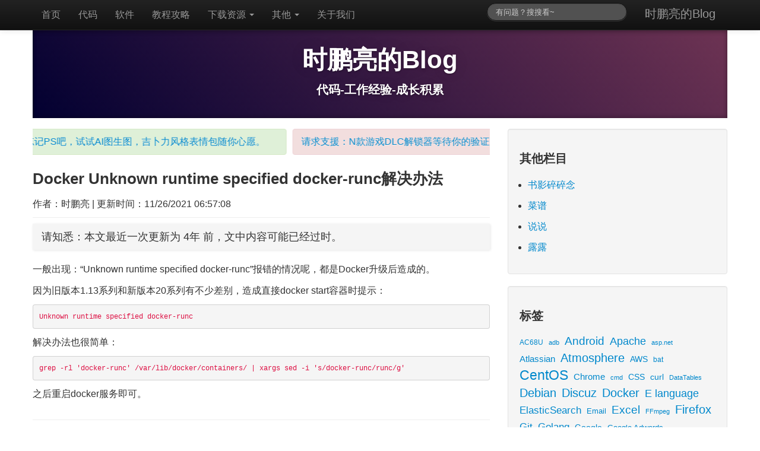

--- FILE ---
content_type: text/html; charset=UTF-8
request_url: https://shipengliang.com/software-exp/docker-unknown-runtime-specified-docker-runc%E8%A7%A3%E5%86%B3%E5%8A%9E%E6%B3%95.html
body_size: 37306
content:
<!DOCTYPE html><head><link rel="profile" href="//gmpg.org/xfn/11" /><meta charset="utf-8" /><meta name="viewport" content="width=device-width, initial-scale=1.0" /><link rel="preconnect" href="https://pic.shipengliang.com/"> <style media="all">img:is([sizes=auto i],[sizes^="auto," i]){contain-intrinsic-size:3000px 1500px}
.clearfix:after,.clearfix:before{display:table;content:"";line-height:0}
.clearfix:after{clear:both}
.hide-text{font:0/0 a;color:transparent;text-shadow:none;background-color:transparent;border:0}
article,aside,details,figcaption,figure,footer,header,nav,section{display:block}
audio:not([controls]){display:none}
html{font-size:100%;-webkit-text-size-adjust:100%;-ms-text-size-adjust:100%}
a:focus{outline:thin dotted #333;outline:5px auto -webkit-focus-ring-color;outline-offset:-2px}
a:active,a:hover{outline:0}
img{max-width:100%;height:auto;vertical-align:middle;border:0;-ms-interpolation-mode:bicubic}
button,input,select,textarea{margin:0;font-size:100%;vertical-align:middle}
button,input{line-height:normal}
button::-moz-focus-inner,input::-moz-focus-inner{padding:0;border:0}
button,html input[type=button],input[type=reset],input[type=submit]{-webkit-appearance:button;cursor:pointer}
button,input[type=button],input[type=checkbox],input[type=radio],input[type=reset],input[type=submit],label,select{cursor:pointer}
input[type=search]{-webkit-box-sizing:content-box;-moz-box-sizing:content-box;box-sizing:content-box;-webkit-appearance:textfield}
input[type=search]::-webkit-search-cancel-button,input[type=search]::-webkit-search-decoration{-webkit-appearance:none}
textarea{overflow:auto;vertical-align:top}
@media print{*{text-shadow:none!important;color:#000!important;background:0 0!important;box-shadow:none!important}
a,a:visited{text-decoration:underline}
a[href]:after{content:" (" attr(href) ")"}
.ir a:after,a[href^="#"]:after,a[href^="javascript:"]:after{content:""}
blockquote,pre{border:1px solid #999;page-break-inside:avoid}
thead{display:table-header-group}
img,tr{page-break-inside:avoid}
img{max-width:100%!important}
@page{margin:.5cm}
h2,h3,p{orphans:3;widows:3}
h2,h3{page-break-after:avoid}
}
body{margin:0;font-family:"Helvetica Neue",Helvetica,Arial,sans-serif;font-size:16px;line-height:26px;color:#333;background-color:#fff;}
a{color:#08c;text-decoration:none}
a:hover{color:#005580;text-decoration:underline}
.row{margin-left:-20px}
.row:after,.row:before{display:table;content:"";line-height:0}
.row:after{clear:both}
[class*=span]{float:left;min-height:1px;margin-left:20px}
.container,.navbar-fixed-bottom .container,.navbar-fixed-top .container,.navbar-static-top .container{width:940px}
.span12{width:940px}
.span8{width:620px}
.span4{width:300px}
.span2{width:140px}
.span1{width:60px}
.offset1{margin-left:100px;padding:20px 0 0 20px}
[class*=span].hide{display:none}
[class*=span].pull-right{float:right}
.container{margin-right:auto;margin-left:auto}
.container:after,.container:before{display:table;content:"";line-height:0}
.container:after{clear:both}
p{margin:0 0 10px}
small{font-size:85%}
strong{font-weight:700}
em{font-style:italic}
h1,h2,h3,h4,h5,h6{margin:10px 0;font-family:inherit;font-weight:700;line-height:20px;color:inherit;text-rendering:optimizelegibility}
h1 small,h2 small,h3 small,h4 small,h5 small,h6 small{font-weight:400;line-height:1;color:#999}
h1,h2,h3{line-height:40px}
h1{font-size:26px}
h2{font-size:20px}
h3{font-size:16px}
h4,h5{font-size:12px}
h6{font-size:10px}
.page-header{padding-bottom:9px;margin:20px 0;border-bottom:1px solid #eee}
ol,ul{padding:0;margin:0 0 10px 14px}
ol ol,ol ul,ul ol,ul ul{margin-bottom:0}
li{line-height:20px}
dl{margin-bottom:20px}
dd,dt{line-height:20px}
dt{font-weight:700}
dd{margin-left:10px}
hr{margin:20px 0;border:0;border-top:1px solid #eee;border-bottom:1px solid #fff;float:left;width:100%}
blockquote{padding:0 0 0 15px;margin:0 0 20px;border-left:5px solid #eee}
blockquote.pull-right{float:right;padding-right:15px;padding-left:0;border-right:5px solid #eee;border-left:0}
blockquote:after,blockquote:before,q:after,q:before{content:""}
code,pre{padding:0 3px 2px;font-family:Monaco,Menlo,Consolas,"Courier New",monospace;font-size:12px;color:#333;-webkit-border-radius:3px;-moz-border-radius:3px;border-radius:3px}
code{padding:2px 4px;color:#d14;background-color:#f7f7f9;border:1px solid #e1e1e8;white-space:nowrap}
pre{display:block;padding:9.5px;margin:10px 0;font-size:13px;line-height:20px;word-break:break-all;word-wrap:break-word;white-space:pre;white-space:pre-wrap;background-color:#f5f5f5;border:1px solid #ccc;border:1px solid rgba(0,0,0,.15);-webkit-border-radius:4px;-moz-border-radius:4px;border-radius:4px}
pre code{padding:0;color:inherit;white-space:pre;white-space:pre-wrap;background-color:transparent;border:0}
.pre-scrollable{max-height:340px;overflow-y:scroll}
.label{display:inline-block;padding:2px 4px;font-size:11.844px;font-weight:700;line-height:14px;color:#fff;vertical-align:baseline;white-space:nowrap;text-shadow:0 -1px 0 rgba(0,0,0,.25);background-color:#999;-webkit-border-radius:3px;-moz-border-radius:3px;border-radius:3px}
.label:empty{display:none}
a.label:hover{color:#fff;text-decoration:none;cursor:pointer}
.btn .label{position:relative;top:-1px}
.btn-mini .label{top:0}
table{max-width:100%;background-color:transparent;border-collapse:collapse;border-spacing:0;margin-bottom:10px;min-width:330px;}
.table{width:100%;margin-bottom:20px}
#wp-calendar td,#wp-calendar th,.table td,.table th{padding:8px;line-height:20px;text-align:left;vertical-align:top;border-top:1px solid #ddd}
.table th{font-weight:700}
.table thead th{vertical-align:bottom}
.table caption+thead tr:first-child td,.table caption+thead tr:first-child th,.table colgroup+thead tr:first-child td,.table colgroup+thead tr:first-child th,.table thead:first-child tr:first-child td,.table thead:first-child tr:first-child th{border-top:0}
.table tbody+tbody{border-top:2px solid #ddd}
.table .table{background-color:#fff}
.table-bordered{border:1px solid #ddd;border-collapse:separate;border-left:0;-webkit-border-radius:4px;-moz-border-radius:4px;border-radius:4px}
.table-bordered td,.table-bordered th{border-left:1px solid #ddd;display: table-cell;vertical-align: middle;}
.table-bordered caption+tbody tr:first-child td,.table-bordered caption+tbody tr:first-child th,.table-bordered caption+thead tr:first-child th,.table-bordered colgroup+tbody tr:first-child td,.table-bordered colgroup+tbody tr:first-child th,.table-bordered colgroup+thead tr:first-child th,.table-bordered tbody:first-child tr:first-child td,.table-bordered tbody:first-child tr:first-child th,.table-bordered thead:first-child tr:first-child th{border-top:0}
.table-bordered tbody:first-child tr:first-child>td:first-child,.table-bordered tbody:first-child tr:first-child>th:first-child,.table-bordered thead:first-child tr:first-child>th:first-child{-webkit-border-top-left-radius:4px;border-top-left-radius:4px;-moz-border-radius-topleft:4px}
.table-bordered tbody:first-child tr:first-child>td:last-child,.table-bordered tbody:first-child tr:first-child>th:last-child,.table-bordered thead:first-child tr:first-child>th:last-child{-webkit-border-top-right-radius:4px;border-top-right-radius:4px;-moz-border-radius-topright:4px}
.table-bordered tbody:last-child tr:last-child>td:first-child,.table-bordered tbody:last-child tr:last-child>th:first-child,.table-bordered tfoot:last-child tr:last-child>td:first-child,.table-bordered tfoot:last-child tr:last-child>th:first-child,.table-bordered thead:last-child tr:last-child>th:first-child{-webkit-border-bottom-left-radius:4px;border-bottom-left-radius:4px;-moz-border-radius-bottomleft:4px}
.table-bordered tbody:last-child tr:last-child>td:last-child,.table-bordered tbody:last-child tr:last-child>th:last-child,.table-bordered tfoot:last-child tr:last-child>td:last-child,.table-bordered tfoot:last-child tr:last-child>th:last-child,.table-bordered thead:last-child tr:last-child>th:last-child{-webkit-border-bottom-right-radius:4px;border-bottom-right-radius:4px;-moz-border-radius-bottomright:4px}
.table-bordered tfoot+tbody:last-child tr:last-child td:first-child{-webkit-border-bottom-left-radius:0;border-bottom-left-radius:0;-moz-border-radius-bottomleft:0}
.table-bordered tfoot+tbody:last-child tr:last-child td:last-child{-webkit-border-bottom-right-radius:0;border-bottom-right-radius:0;-moz-border-radius-bottomright:0}
.table-bordered caption+tbody tr:first-child td:first-child,.table-bordered caption+thead tr:first-child th:first-child,.table-bordered colgroup+tbody tr:first-child td:first-child,.table-bordered colgroup+thead tr:first-child th:first-child{-webkit-border-top-left-radius:4px;border-top-left-radius:4px;-moz-border-radius-topleft:4px}
.table-bordered caption+tbody tr:first-child td:last-child,.table-bordered caption+thead tr:first-child th:last-child,.table-bordered colgroup+tbody tr:first-child td:last-child,.table-bordered colgroup+thead tr:first-child th:last-child{-webkit-border-top-right-radius:4px;border-top-right-radius:4px;-moz-border-radius-topright:4px}
@media (max-width:767px){.table-responsive>.table{margin-bottom:0}.table-responsive>.table>thead>tr>th,.table-responsive>.table>tbody>tr>th,.table-responsive>.table>tfoot>tr>th,.table-responsive>.table>thead>tr>td,.table-responsive>.table>tbody>tr>td,.table-responsive>.table>tfoot>tr>td{white-space:nowrap}.table-responsive>.table-bordered{border:0}.table-responsive>.table-bordered>thead>tr>th:first-child,.table-responsive>.table-bordered>tbody>tr>th:first-child,.table-responsive>.table-bordered>tfoot>tr>th:first-child,.table-responsive>.table-bordered>thead>tr>td:first-child,.table-responsive>.table-bordered>tbody>tr>td:first-child,.table-responsive>.table-bordered>tfoot>tr>td:first-child{border-left:0}.table-responsive>.table-bordered>thead>tr>th:last-child,.table-responsive>.table-bordered>tbody>tr>th:last-child,.table-responsive>.table-bordered>tfoot>tr>th:last-child,.table-responsive>.table-bordered>thead>tr>td:last-child,.table-responsive>.table-bordered>tbody>tr>td:last-child,.table-responsive>.table-bordered>tfoot>tr>td:last-child{border-right:0}.table-responsive>.table-bordered>tbody>tr:last-child>th,.table-responsive>.table-bordered>tfoot>tr:last-child>th,.table-responsive>.table-bordered>tbody>tr:last-child>td,.table-responsive>.table-bordered>tfoot>tr:last-child>td{border-bottom:0}}
form{margin:0 0 20px}
button,input,label,select,textarea{font-size:14px;font-weight:400;line-height:20px}
button,input,select,textarea{font-family:"Helvetica Neue",Helvetica,Arial,sans-serif}
label{display:block;margin-bottom:5px}
input[type=color],input[type=date],input[type=datetime-local],input[type=datetime],input[type=email],input[type=month],input[type=number],input[type=password],input[type=search],input[type=tel],input[type=text],input[type=time],input[type=url],input[type=week],select,textarea{display:inline-block;height:20px;padding:4px 6px;margin-bottom:10px;font-size:14px;line-height:20px;color:#555;-webkit-border-radius:4px;-moz-border-radius:4px;border-radius:4px;vertical-align:middle}
input,textarea{width:206px}
textarea{height:auto}
input[type=color],input[type=date],input[type=datetime-local],input[type=datetime],input[type=email],input[type=month],input[type=number],input[type=password],input[type=search],input[type=tel],input[type=text],input[type=time],input[type=url],input[type=week],textarea{background-color:#fff;border:1px solid #ccc;-webkit-box-shadow:inset 0 1px 1px rgba(0,0,0,.075);-moz-box-shadow:inset 0 1px 1px rgba(0,0,0,.075);box-shadow:inset 0 1px 1px rgba(0,0,0,.075);-webkit-transition:border linear .2s,box-shadow linear .2s;-moz-transition:border linear .2s,box-shadow linear .2s;-o-transition:border linear .2s,box-shadow linear .2s;transition:border linear .2s,box-shadow linear .2s}
input[type=color]:focus,input[type=date]:focus,input[type=datetime-local]:focus,input[type=datetime]:focus,input[type=email]:focus,input[type=month]:focus,input[type=number]:focus,input[type=password]:focus,input[type=search]:focus,input[type=tel]:focus,input[type=text]:focus,input[type=time]:focus,input[type=url]:focus,input[type=week]:focus,textarea:focus{border-color:rgba(82,168,236,.8);outline:0;-webkit-box-shadow:inset 0 1px 1px rgba(0,0,0,.075),0 0 8px rgba(82,168,236,.6);-moz-box-shadow:inset 0 1px 1px rgba(0,0,0,.075),0 0 8px rgba(82,168,236,.6);box-shadow:inset 0 1px 1px rgba(0,0,0,.075),0 0 8px rgba(82,168,236,.6)}
input[type=checkbox],input[type=radio]{margin:4px 0 0;line-height:normal}
input[type=button],input[type=checkbox],input[type=file],input[type=image],input[type=radio],input[type=reset],input[type=submit]{width:auto}
input[type=file],select{height:30px;line-height:30px}
select{width:220px;border:1px solid #ccc;background-color:#fff}
select[multiple],select[size]{height:auto}
input[type=checkbox]:focus,input[type=file]:focus,input[type=radio]:focus,select:focus{outline:thin dotted #333;outline:5px auto -webkit-focus-ring-color;outline-offset:-2px}
input:-moz-placeholder,textarea:-moz-placeholder{color:#999}
input:-ms-input-placeholder,textarea:-ms-input-placeholder{color:#999}
input::-webkit-input-placeholder,textarea::-webkit-input-placeholder{color:#999}
.checkbox,.radio{min-height:20px;padding-left:20px}
.checkbox input[type=checkbox],.radio input[type=radio]{float:left;margin-left:-20px}
.controls>.checkbox:first-child,.controls>.radio:first-child{padding-top:5px}
.checkbox.inline,.radio.inline{display:inline-block;padding-top:5px;margin-bottom:0;vertical-align:middle}
.checkbox.inline+.checkbox.inline,.radio.inline+.radio.inline{margin-left:10px}
input[class*=span],select[class*=span],textarea[class*=span]{float:none;margin-left:0}
input,textarea{margin-left:0}
input[disabled],input[readonly],select[disabled],select[readonly],textarea[disabled],textarea[readonly]{cursor:not-allowed;background-color:#eee}
input[type=checkbox][disabled],input[type=checkbox][readonly],input[type=radio][disabled],input[type=radio][readonly]{background-color:transparent}
input:focus:invalid,select:focus:invalid,textarea:focus:invalid{color:#b94a48;border-color:#ee5f5b}
input:focus:invalid:focus,select:focus:invalid:focus,textarea:focus:invalid:focus{border-color:#e9322d;-webkit-box-shadow:0 0 6px #f8b9b7;-moz-box-shadow:0 0 6px #f8b9b7;box-shadow:0 0 6px #f8b9b7}
input.search-query{padding-right:14px;padding-left:14px;margin-bottom:0;-webkit-border-radius:15px;-moz-border-radius:15px;border-radius:15px}
.form-horizontal{margin-bottom:20px}
.btn{display:inline-block;padding:4px 12px;margin-bottom:0;font-size:14px;line-height:20px;text-align:center;vertical-align:middle;cursor:pointer;color:#333;text-shadow:0 1px 1px rgba(255,255,255,.75);background-color:#f5f5f5;background-image:-moz-linear-gradient(top,#fff,#e6e6e6);background-image:-webkit-gradient(linear,0 0,0 100%,from(#fff),to(#e6e6e6));background-image:-webkit-linear-gradient(top,#fff,#e6e6e6);background-image:-o-linear-gradient(top,#fff,#e6e6e6);background-image:linear-gradient(to bottom,#fff,#e6e6e6);background-repeat:repeat-x;border:1px solid #bbb;border-bottom-color:#a2a2a2;-webkit-border-radius:4px;-moz-border-radius:4px;border-radius:4px;-webkit-box-shadow:inset 0 1px 0 rgba(255,255,255,.2),0 1px 2px rgba(0,0,0,.05);-moz-box-shadow:inset 0 1px 0 rgba(255,255,255,.2),0 1px 2px rgba(0,0,0,.05);box-shadow:inset 0 1px 0 rgba(255,255,255,.2),0 1px 2px rgba(0,0,0,.05);border-color:#c5c5c5;border-color:rgba(0,0,0,.15) rgba(0,0,0,.15) rgba(0,0,0,.25)}
.btn.active,.btn.disabled,.btn:active,.btn:hover,.btn[disabled]{color:#333;background-color:#e6e6e6}
.btn:hover{color:#333;text-decoration:none;background-position:0 -15px;-webkit-transition:background-position .1s linear;-moz-transition:background-position .1s linear;-o-transition:background-position .1s linear;transition:background-position .1s linear}
.btn:focus{outline:thin dotted #333;outline:5px auto -webkit-focus-ring-color;outline-offset:-2px}
.btn.active,.btn:active{background-image:none;outline:0;-webkit-box-shadow:inset 0 2px 4px rgba(0,0,0,.15),0 1px 2px rgba(0,0,0,.05);-moz-box-shadow:inset 0 2px 4px rgba(0,0,0,.15),0 1px 2px rgba(0,0,0,.05);box-shadow:inset 0 2px 4px rgba(0,0,0,.15),0 1px 2px rgba(0,0,0,.05)}
.btn.disabled,.btn[disabled]{cursor:default;background-image:none;opacity:.65;-webkit-box-shadow:none;-moz-box-shadow:none;box-shadow:none}
button.btn::-moz-focus-inner,input[type=submit].btn::-moz-focus-inner{padding:0;border:0}
[class*=" fa-"],[class*=" icon-"],[class^=icon-]{display:inline-block;width:14px;height:14px;line-height:14px;vertical-align:text-top;background-image:url(https://pic.shipengliang.com/wp-content/themes/the-bootstrap/img/glyphicons-halflings.png);background-position:14px 14px;background-repeat:no-repeat;margin-top:1px}
.dropdown-menu>.active>a>[class*=" icon-"],.dropdown-menu>.active>a>[class^=icon-],.dropdown-menu>li>a:hover>[class*=" icon-"],.dropdown-menu>li>a:hover>[class^=icon-],.dropdown-submenu:hover>a>[class*=" icon-"],.dropdown-submenu:hover>a>[class^=icon-],.icon-white,.nav-list>.active>a>[class*=" icon-"],.nav-list>.active>a>[class^=icon-],.nav-pills>.active>a>[class*=" icon-"],.nav-pills>.active>a>[class^=icon-],.navbar-inverse .nav>.active>a>[class*=" icon-"],.navbar-inverse .nav>.active>a>[class^=icon-]{background-image:url(https://pic.shipengliang.com/wp-content/themes/the-bootstrap/img/glyphicons-halflings-white.png)}
#wpcomm .wpd-form-row .wpdiscuz-item .wpd-field-icon{top:13px!important}
#wpcomm .wpd_label__check i.wpdicon{font-size:15px;line-height:14px;padding:3px 8px 11px 6px;width:16px;margin:0;height:14px}
.icon-glass{background-position:0 0}
.icon-music{background-position:-24px 0}
.icon-search{background-position:-48px 0}
.icon-envelope{background-position:-72px 0}
.icon-heart{background-position:-96px 0}
.icon-star{background-position:-120px 0}
.icon-star-empty{background-position:-144px 0}
.icon-user{background-position:-168px 0}
.icon-film{background-position:-192px 0}
.icon-th-large{background-position:-216px 0}
.icon-th{background-position:-240px 0}
.icon-th-list{background-position:-264px 0}
.icon-ok,.wpdicon-on{background-position:-288px 0}
.icon-remove{background-position:-312px 0}
.icon-zoom-in{background-position:-336px 0}
.icon-zoom-out{background-position:-360px 0}
.icon-off{background-position:-384px 0}
.icon-signal{background-position:-408px 0}
.icon-cog{background-position:-432px 0}
.icon-trash{background-position:-456px 0}
.icon-home{background-position:0 -24px}
.icon-file{background-position:-24px -24px}
.icon-time{background-position:-48px -24px}
.icon-road{background-position:-72px -24px}
.icon-download-alt{background-position:-96px -24px}
.icon-download{background-position:-120px -24px}
.icon-upload{background-position:-144px -24px}
.icon-inbox{background-position:-168px -24px}
.icon-play-circle{background-position:-192px -24px}
.icon-repeat{background-position:-216px -24px}
.icon-refresh{background-position:-240px -24px}
.icon-list-alt{background-position:-264px -24px}
.fa-lock,.fa-unlock-alt,.icon-lock{background-position:-287px -24px}
.icon-flag{background-position:-312px -24px}
.icon-headphones{background-position:-336px -24px}
.icon-volume-off{background-position:-360px -24px}
.icon-volume-down{background-position:-384px -24px}
.icon-volume-up{background-position:-408px -24px}
.icon-qrcode{background-position:-432px -24px}
.icon-barcode{background-position:-456px -24px}
.icon-tag{background-position:0 -48px}
.icon-tags{background-position:-25px -48px}
.icon-book{background-position:-48px -48px}
.icon-bookmark{background-position:-72px -48px}
.icon-print{background-position:-96px -48px}
.icon-camera{background-position:-120px -48px}
.icon-font{background-position:-144px -48px}
.icon-bold{background-position:-167px -48px}
.icon-italic{background-position:-192px -48px}
.icon-text-height{background-position:-216px -48px}
.icon-text-width{background-position:-240px -48px}
.icon-align-left{background-position:-264px -48px}
.icon-align-center{background-position:-288px -48px}
.icon-align-right{background-position:-312px -48px}
.icon-align-justify{background-position:-336px -48px}
.icon-list{background-position:-360px -48px}
.icon-indent-left{background-position:-384px -48px}
.icon-indent-right{background-position:-408px -48px}
.icon-facetime-video{background-position:-432px -48px}
.icon-picture{background-position:-456px -48px}
.icon-pencil{background-position:0 -72px}
.icon-map-marker{background-position:-24px -72px}
.icon-adjust{background-position:-48px -72px}
.icon-tint{background-position:-72px -72px}
.icon-edit{background-position:-96px -72px}
.icon-share{background-position:-120px -72px}
.icon-check{background-position:-144px -72px}
.icon-move{background-position:-168px -72px}
.icon-step-backward{background-position:-192px -72px}
.icon-fast-backward{background-position:-216px -72px}
.icon-backward{background-position:-240px -72px}
.icon-play{background-position:-264px -72px}
.icon-pause{background-position:-288px -72px}
.icon-stop{background-position:-312px -72px}
.icon-forward{background-position:-336px -72px}
.icon-fast-forward{background-position:-360px -72px}
.icon-step-forward{background-position:-384px -72px}
.icon-eject{background-position:-408px -72px}
.icon-chevron-left{background-position:-432px -72px}
.icon-chevron-right{background-position:-456px -72px}
.icon-plus-sign{background-position:0 -96px}
.icon-minus-sign{background-position:-24px -96px}
.icon-remove-sign{background-position:-48px -96px}
.icon-ok-sign{background-position:-72px -96px}
.icon-question-sign{background-position:-96px -96px}
.icon-info-sign{background-position:-120px -96px}
.icon-screenshot{background-position:-144px -96px}
.icon-remove-circle{background-position:-168px -96px}
.icon-ok-circle{background-position:-192px -96px}
.icon-ban-circle{background-position:-216px -96px}
.icon-arrow-left{background-position:-240px -96px}
.icon-arrow-right{background-position:-264px -96px}
.fa-thumbtack,.icon-arrow-up{background-position:-289px -96px}
.icon-arrow-down{background-position:-312px -96px}
.icon-share-alt{background-position:-336px -96px}
.icon-resize-full{background-position:-360px -96px}
.icon-resize-small{background-position:-384px -96px}
.icon-plus{background-position:-408px -96px}
.icon-minus{background-position:-433px -96px}
.icon-asterisk{background-position:-456px -96px}
.icon-exclamation-sign{background-position:0 -120px}
.icon-gift{background-position:-24px -120px}
.icon-leaf{background-position:-48px -120px}
.icon-fire{background-position:-72px -120px}
.icon-eye-open{background-position:-96px -120px}
.icon-eye-close{background-position:-120px -120px}
.icon-warning-sign{background-position:-144px -120px}
.icon-plane{background-position:-168px -120px}
.icon-calendar{background-position:-192px -120px}
.icon-random{background-position:-216px -120px;width:16px}
.fa-comments,.icon-comment{background-position:-240px -120px}
.icon-magnet{background-position:-264px -120px}
.icon-chevron-up{background-position:-288px -120px}
.icon-chevron-down{background-position:-313px -119px}
.icon-retweet{background-position:-336px -120px}
.icon-shopping-cart{background-position:-360px -120px}
.icon-folder-close{background-position:-384px -120px}
.icon-folder-open{background-position:-408px -120px;width:16px}
.icon-resize-vertical{background-position:-432px -119px}
.icon-resize-horizontal{background-position:-456px -118px}
.icon-hdd{background-position:0 -144px}
.icon-bullhorn{background-position:-24px -144px}
.icon-bell{background-position:-48px -144px}
.icon-certificate{background-position:-72px -144px}
.fa-thumbs-up,.icon-thumbs-up{background-position:-96px -144px}
.fa-thumbs-down,.icon-thumbs-down{background-position:-120px -144px}
.icon-hand-right{background-position:-144px -144px}
.icon-hand-left{background-position:-168px -144px}
.icon-hand-up{background-position:-192px -144px}
.icon-hand-down{background-position:-216px -144px}
.icon-circle-arrow-right{background-position:-240px -144px}
.icon-circle-arrow-left{background-position:-264px -144px}
.icon-circle-arrow-up{background-position:-288px -144px}
.icon-circle-arrow-down{background-position:-312px -144px}
.icon-globe{background-position:-336px -144px}
.icon-wrench{background-position:-360px -144px}
.icon-tasks{background-position:-384px -144px}
.icon-filter{background-position:-408px -144px}
.icon-briefcase{background-position:-432px -144px}
.icon-fullscreen{background-position:-456px -144px}
.btn .caret{margin-top:8px;margin-left:0}
.nav{margin-left:0;margin-bottom:20px;list-style:none}
.nav>li>a{display:block}
.nav>li>a:hover{text-decoration:none;background-color:#eee}
.nav>li>a>img{max-width:none}
.nav>.pull-right{float:right}
.nav-header{display:block;padding:3px 15px;font-size:11px;font-weight:700;line-height:20px;color:#999;text-shadow:0 1px 0 rgba(255,255,255,.5);text-transform:uppercase}
.nav li+.nav-header{margin-top:9px}
.nav-list{padding-left:15px;padding-right:15px;margin-bottom:0}
.nav-list .nav-header,.nav-list>li>a{margin-left:-15px;margin-right:-15px;text-shadow:0 1px 0 rgba(255,255,255,.5)}
.nav-list>li>a{padding:3px 15px}
.nav-list>.active>a,.nav-list>.active>a:hover{color:#fff;text-shadow:0 -1px 0 rgba(0,0,0,.2);background-color:#08c}
.nav-list [class*=" icon-"],.nav-list [class^=icon-]{margin-right:2px}
.nav-list .divider{height:1px;margin:9px 1px;overflow:hidden;background-color:#e5e5e5;border-bottom:1px solid #fff}
.nav-pills:after,.nav-pills:before,.nav-tabs:after,.nav-tabs:before{display:table;content:"";line-height:0}
.nav-pills:after,.nav-tabs:after{clear:both}
.nav-pills>li,.nav-tabs>li{float:left}
.nav-pills>li>a,.nav-tabs>li>a{padding-right:12px;padding-left:12px;margin-right:2px;line-height:14px}
.nav-tabs{border-bottom:1px solid #ddd}
.nav-tabs>li{margin-bottom:-1px}
.nav-tabs>li>a{padding-top:8px;padding-bottom:8px;line-height:20px;border:1px solid transparent;-webkit-border-radius:4px 4px 0 0;-moz-border-radius:4px 4px 0 0;border-radius:4px 4px 0 0}
.nav-tabs>li>a:hover{border-color:#eee #eee #ddd}
.nav-tabs>.active>a,.nav-tabs>.active>a:hover{color:#555;background-color:#fff;border:1px solid #ddd;border-bottom-color:transparent;cursor:default}
.nav-pills>li>a{padding-top:8px;padding-bottom:8px;margin-top:2px;margin-bottom:2px;-webkit-border-radius:5px;-moz-border-radius:5px;border-radius:5px}
.nav-pills>.active>a,.nav-pills>.active>a:hover{color:#fff;background-color:#08c}
.nav-stacked>li{float:none}
.nav-stacked>li>a{margin-right:0}
.nav-tabs.nav-stacked{border-bottom:0}
.nav-tabs.nav-stacked>li>a{border:1px solid #ddd;-webkit-border-radius:0;-moz-border-radius:0;border-radius:0}
.nav-tabs.nav-stacked>li:first-child>a{-webkit-border-top-right-radius:4px;-moz-border-radius-topright:4px;border-top-right-radius:4px;-webkit-border-top-left-radius:4px;-moz-border-radius-topleft:4px;border-top-left-radius:4px}
.nav-tabs.nav-stacked>li:last-child>a{-webkit-border-bottom-right-radius:4px;-moz-border-radius-bottomright:4px;border-bottom-right-radius:4px;-webkit-border-bottom-left-radius:4px;-moz-border-radius-bottomleft:4px;border-bottom-left-radius:4px}
.nav-tabs.nav-stacked>li>a:hover{border-color:#ddd;z-index:2}
.nav-pills.nav-stacked>li>a{margin-bottom:3px}
.nav-pills.nav-stacked>li:last-child>a{margin-bottom:1px}
.nav-tabs .dropdown-menu{-webkit-border-radius:0 0 6px 6px;-moz-border-radius:0 0 6px 6px;border-radius:0 0 6px 6px}
.nav-pills .dropdown-menu{-webkit-border-radius:6px;-moz-border-radius:6px;border-radius:6px}
.nav .dropdown-toggle .caret{border-top-color:#08c;border-bottom-color:#08c;margin-top:6px}
.nav .dropdown-toggle:hover .caret{border-top-color:#005580;border-bottom-color:#005580}
.nav-tabs .dropdown-toggle .caret{margin-top:8px}
.nav .active .dropdown-toggle .caret{border-top-color:#fff;border-bottom-color:#fff}
.nav-tabs .active .dropdown-toggle .caret{border-top-color:#555;border-bottom-color:#555}
.nav>.dropdown.active>a:hover{cursor:pointer}
.nav-pills .open .dropdown-toggle,.nav-tabs .open .dropdown-toggle,.nav>li.dropdown.open.active>a:hover{color:#fff;background-color:#999;border-color:#999}
.nav li.dropdown.open .caret,.nav li.dropdown.open a:hover .caret,.nav li.dropdown.open.active .caret{border-top-color:#fff;border-bottom-color:#fff;opacity:1}
.tabs-stacked .open>a:hover{border-color:#999}
.tabbable:after,.tabbable:before{display:table;content:"";line-height:0}
.tabbable:after{clear:both}
.tab-content{overflow:auto}
.tabs-below>.nav-tabs,.tabs-left>.nav-tabs,.tabs-right>.nav-tabs{border-bottom:0}
.pill-content>.pill-pane,.tab-content>.tab-pane{display:none}
.pill-content>.active,.tab-content>.active{display:block}
.tabs-below>.nav-tabs{border-top:1px solid #ddd}
.tabs-below>.nav-tabs>li{margin-top:-1px;margin-bottom:0}
.tabs-below>.nav-tabs>li>a{-webkit-border-radius:0 0 4px 4px;-moz-border-radius:0 0 4px 4px;border-radius:0 0 4px 4px}
.tabs-below>.nav-tabs>li>a:hover{border-bottom-color:transparent;border-top-color:#ddd}
.tabs-below>.nav-tabs>.active>a,.tabs-below>.nav-tabs>.active>a:hover{border-color:transparent #ddd #ddd #ddd}
.tabs-left>.nav-tabs>li,.tabs-right>.nav-tabs>li{float:none}
.tabs-left>.nav-tabs>li>a,.tabs-right>.nav-tabs>li>a{min-width:74px;margin-right:0;margin-bottom:3px}
.tabs-left>.nav-tabs{float:left;margin-right:19px;border-right:1px solid #ddd}
.tabs-left>.nav-tabs>li>a{margin-right:-1px;-webkit-border-radius:4px 0 0 4px;-moz-border-radius:4px 0 0 4px;border-radius:4px 0 0 4px}
.tabs-left>.nav-tabs>li>a:hover{border-color:#eee #ddd #eee #eee}
.tabs-left>.nav-tabs .active>a,.tabs-left>.nav-tabs .active>a:hover{border-color:#ddd transparent #ddd #ddd}
.tabs-right>.nav-tabs{float:right;margin-left:19px;border-left:1px solid #ddd}
.tabs-right>.nav-tabs>li>a{margin-left:-1px;-webkit-border-radius:0 4px 4px 0;-moz-border-radius:0 4px 4px 0;border-radius:0 4px 4px 0}
.tabs-right>.nav-tabs>li>a:hover{border-color:#eee #eee #eee #ddd}
.tabs-right>.nav-tabs .active>a,.tabs-right>.nav-tabs .active>a:hover{border-color:#ddd #ddd #ddd transparent}
.nav>.disabled>a{color:#999}
.nav>.disabled>a:hover{text-decoration:none;background-color:transparent;cursor:default}
.navbar{overflow:visible}
.navbar-inner{min-height:40px;padding-left:20px;padding-right:20px;background-color:#fafafa;background-image:-moz-linear-gradient(top,#fff,#f2f2f2);background-image:-webkit-gradient(linear,0 0,0 100%,from(#fff),to(#f2f2f2));background-image:-webkit-linear-gradient(top,#fff,#f2f2f2);background-image:-o-linear-gradient(top,#fff,#f2f2f2);background-image:linear-gradient(to bottom,#fff,#f2f2f2);background-repeat:repeat-x;border:1px solid #d4d4d4;-webkit-border-radius:4px;-moz-border-radius:4px;border-radius:4px;-webkit-box-shadow:0 1px 4px rgba(0,0,0,.065);-moz-box-shadow:0 1px 4px rgba(0,0,0,.065);box-shadow:0 1px 4px rgba(0,0,0,.065)}
.navbar-inner:after,.navbar-inner:before{display:table;content:"";line-height:0}
.navbar-inner:after{clear:both}
.navbar .container{width:auto}
.nav-collapse.collapse{height:auto;overflow:visible}
.navbar .brand{float:right;display:block;padding:10px 20px 10px;margin-left:10px;font-size:20px;font-weight:200;color:#777;text-shadow:0 1px 0 #fff}
.navbar .brand:hover{text-decoration:none}
.navbar-text{margin-bottom:0;line-height:40px;color:#777}
.navbar-link{color:#777}
.navbar-link:hover{color:#333}
.navbar .divider-vertical{height:40px;margin:0 9px;border-left:1px solid #f2f2f2;border-right:1px solid #fff}
.navbar .btn,.navbar .btn-group{margin-top:5px}
.navbar .btn-group .btn,.navbar .input-append .btn,.navbar .input-prepend .btn{margin-top:0}
.navbar-form{margin-bottom:0}
.navbar-form:after,.navbar-form:before{display:table;content:"";line-height:0}
.navbar-form:after{clear:both}
.navbar-form .checkbox,.navbar-form .radio,.navbar-form input,.navbar-form select{margin-top:5px}
.navbar-form .btn,.navbar-form input,.navbar-form select{display:inline-block;margin-bottom:0}
.navbar-form input[type=checkbox],.navbar-form input[type=image],.navbar-form input[type=radio]{margin-top:3px}
.navbar-form .input-append,.navbar-form .input-prepend{margin-top:5px;white-space:nowrap}
.navbar-form .input-append input,.navbar-form .input-prepend input{margin-top:0}
.navbar-search{position:relative;float:left;margin-top:5px;margin-bottom:0}
.navbar-search .search-query{margin-bottom:0;padding:4px 14px;font-family:"Helvetica Neue",Helvetica,Arial,sans-serif;font-size:13px;font-weight:400;line-height:1;-webkit-border-radius:15px;-moz-border-radius:15px;border-radius:15px}
.navbar-static-top{position:static;margin-bottom:0}
.navbar-static-top .navbar-inner{-webkit-border-radius:0;-moz-border-radius:0;border-radius:0}
.navbar-fixed-bottom,.navbar-fixed-top{position:fixed;right:0;left:0;z-index:1030;margin-bottom:0}
.navbar-fixed-top .navbar-inner,.navbar-static-top .navbar-inner{border-width:0 0 1px}
.navbar-fixed-bottom .navbar-inner{border-width:1px 0 0}
.navbar-fixed-bottom .navbar-inner,.navbar-fixed-top .navbar-inner{padding-left:0;padding-right:0;-webkit-border-radius:0;-moz-border-radius:0;border-radius:0}
.navbar-fixed-bottom .container,.navbar-fixed-top .container,.navbar-static-top .container{width:940px}
.navbar-fixed-top{top:0}
.navbar-fixed-top .navbar-inner,.navbar-static-top .navbar-inner{-webkit-box-shadow:0 1px 10px rgba(0,0,0,.1);-moz-box-shadow:0 1px 10px rgba(0,0,0,.1);box-shadow:0 1px 10px rgba(0,0,0,.1)}
.navbar-fixed-bottom{bottom:0}
.navbar-fixed-bottom .navbar-inner{-webkit-box-shadow:0 -1px 10px rgba(0,0,0,.1);-moz-box-shadow:0 -1px 10px rgba(0,0,0,.1);box-shadow:0 -1px 10px rgba(0,0,0,.1)}
.navbar .nav{position:relative;left:0;display:block;float:left;margin:0 10px 0 0}
.navbar .nav.pull-right{float:right;margin-right:0}
.navbar .nav>li{float:left}
.navbar .nav>li>a{float:none;padding:10px 15px 10px;color:#777;text-decoration:none;text-shadow:0 1px 0 #fff}
.navbar .nav .dropdown-toggle .caret{margin-top:8px}
.navbar .nav>li>a:focus,.navbar .nav>li>a:hover{background-color:transparent;color:#333;text-decoration:none}
.navbar .nav>.active>a,.navbar .nav>.active>a:focus,.navbar .nav>.active>a:hover{color:#555;text-decoration:none;background-color:#e5e5e5;-webkit-box-shadow:inset 0 3px 8px rgba(0,0,0,.125);-moz-box-shadow:inset 0 3px 8px rgba(0,0,0,.125);box-shadow:inset 0 3px 8px rgba(0,0,0,.125)}
.navbar .btn-navbar{display:none;float:right;padding:7px 10px;margin-left:5px;margin-right:5px;color:#fff;text-shadow:0 -1px 0 rgba(0,0,0,.25);background-color:#ededed;background-image:-moz-linear-gradient(top,#f2f2f2,#e5e5e5);background-image:-webkit-gradient(linear,0 0,0 100%,from(#f2f2f2),to(#e5e5e5));background-image:-webkit-linear-gradient(top,#f2f2f2,#e5e5e5);background-image:-o-linear-gradient(top,#f2f2f2,#e5e5e5);background-image:linear-gradient(to bottom,#f2f2f2,#e5e5e5);background-repeat:repeat-x;border-color:#e5e5e5 #e5e5e5 #bfbfbf;border-color:rgba(0,0,0,.1) rgba(0,0,0,.1) rgba(0,0,0,.25);-webkit-box-shadow:inset 0 1px 0 rgba(255,255,255,.1),0 1px 0 rgba(255,255,255,.075);-moz-box-shadow:inset 0 1px 0 rgba(255,255,255,.1),0 1px 0 rgba(255,255,255,.075);box-shadow:inset 0 1px 0 rgba(255,255,255,.1),0 1px 0 rgba(255,255,255,.075)}
.navbar .btn-navbar.active,.navbar .btn-navbar.disabled,.navbar .btn-navbar:active,.navbar .btn-navbar:hover,.navbar .btn-navbar[disabled]{color:#fff;background-color:#e5e5e5}
.navbar .btn-navbar .icon-bar{display:block;width:18px;height:2px;background-color:#f5f5f5;-webkit-border-radius:1px;-moz-border-radius:1px;border-radius:1px;-webkit-box-shadow:0 1px 0 rgba(0,0,0,.25);-moz-box-shadow:0 1px 0 rgba(0,0,0,.25);box-shadow:0 1px 0 rgba(0,0,0,.25)}
.btn-navbar .icon-bar+.icon-bar{margin-top:3px}
.navbar .nav>li>.dropdown-menu:before{content:'';display:inline-block;border-left:7px solid transparent;border-right:7px solid transparent;border-bottom:7px solid #ccc;border-bottom-color:rgba(0,0,0,.2);position:absolute;top:-7px;left:9px}
.navbar .nav>li>.dropdown-menu:after{content:'';display:inline-block;border-left:6px solid transparent;border-right:6px solid transparent;border-bottom:6px solid #fff;position:absolute;top:-6px;left:10px}
.navbar-fixed-bottom .nav>li>.dropdown-menu:before{border-top:7px solid #ccc;border-top-color:rgba(0,0,0,.2);border-bottom:0;bottom:-7px;top:auto}
.navbar-fixed-bottom .nav>li>.dropdown-menu:after{border-top:6px solid #fff;border-bottom:0;bottom:-6px;top:auto}
.navbar .nav li.dropdown>a:hover .caret{border-top-color:#555;border-bottom-color:#555}
.navbar .nav li.dropdown.active>.dropdown-toggle,.navbar .nav li.dropdown.open.active>.dropdown-toggle,.navbar .nav li.dropdown.open>.dropdown-toggle{background-color:#e5e5e5;color:#555}
.navbar .nav li.dropdown>.dropdown-toggle .caret{border-top-color:#777;border-bottom-color:#777}
.navbar .nav li.dropdown.active>.dropdown-toggle .caret,.navbar .nav li.dropdown.open.active>.dropdown-toggle .caret,.navbar .nav li.dropdown.open>.dropdown-toggle .caret{border-top-color:#555;border-bottom-color:#555}
.navbar .nav>li>.dropdown-menu.pull-right,.navbar .pull-right>li>.dropdown-menu{left:auto;right:0}
.navbar .nav>li>.dropdown-menu.pull-right:before,.navbar .pull-right>li>.dropdown-menu:before{left:auto;right:12px}
.navbar .nav>li>.dropdown-menu.pull-right:after,.navbar .pull-right>li>.dropdown-menu:after{left:auto;right:13px}
.navbar .nav>li>.dropdown-menu.pull-right .dropdown-menu,.navbar .pull-right>li>.dropdown-menu .dropdown-menu{left:auto;right:100%;margin-left:0;margin-right:-1px;-webkit-border-radius:6px 0 6px 6px;-moz-border-radius:6px 0 6px 6px;border-radius:6px 0 6px 6px}
.navbar-inverse .navbar-inner{background-color:#1b1b1b;background-image:-moz-linear-gradient(top,#222,#111);background-image:-webkit-gradient(linear,0 0,0 100%,from(#222),to(#111));background-image:-webkit-linear-gradient(top,#222,#111);background-image:-o-linear-gradient(top,#222,#111);background-image:linear-gradient(to bottom,#222,#111);background-repeat:repeat-x;border-color:#252525}
.navbar-inverse .brand,.navbar-inverse .nav>li>a{color:#999;text-shadow:0 -1px 0 rgba(0,0,0,.25)}
.navbar-inverse .brand:hover,.navbar-inverse .nav>li>a:hover{color:#fff}
.navbar-inverse .brand{color:#999}
.navbar-inverse .navbar-text{color:#999}
.navbar-inverse .nav>li>a:focus,.navbar-inverse .nav>li>a:hover{background-color:transparent;color:#fff}
.navbar-inverse .nav .active>a,.navbar-inverse .nav .active>a:focus,.navbar-inverse .nav .active>a:hover{color:#fff;background-color:#111}
.navbar-inverse .navbar-link{color:#999}
.navbar-inverse .navbar-link:hover{color:#fff}
.navbar-inverse .divider-vertical{border-left-color:#111;border-right-color:#222}
.navbar-inverse .nav li.dropdown.active>.dropdown-toggle,.navbar-inverse .nav li.dropdown.open.active>.dropdown-toggle,.navbar-inverse .nav li.dropdown.open>.dropdown-toggle{background-color:#111;color:#fff}
.navbar-inverse .nav li.dropdown>a:hover .caret{border-top-color:#fff;border-bottom-color:#fff}
.navbar-inverse .nav li.dropdown>.dropdown-toggle .caret{border-top-color:#999;border-bottom-color:#999}
.navbar-inverse .nav li.dropdown.active>.dropdown-toggle .caret,.navbar-inverse .nav li.dropdown.open.active>.dropdown-toggle .caret,.navbar-inverse .nav li.dropdown.open>.dropdown-toggle .caret{border-top-color:#fff;border-bottom-color:#fff}
.navbar-inverse .navbar-search .search-query{color:#fff;background-color:#515151;border-color:#111;-webkit-box-shadow:inset 0 1px 2px rgba(0,0,0,.1),0 1px 0 rgba(255,255,255,.15);-moz-box-shadow:inset 0 1px 2px rgba(0,0,0,.1),0 1px 0 rgba(255,255,255,.15);box-shadow:inset 0 1px 2px rgba(0,0,0,.1),0 1px 0 rgba(255,255,255,.15);-webkit-transition:none;-moz-transition:none;-o-transition:none;transition:none}
.navbar-inverse .navbar-search .search-query:-moz-placeholder{color:#ccc}
.navbar-inverse .navbar-search .search-query:-ms-input-placeholder{color:#ccc}
.navbar-inverse .navbar-search .search-query::-webkit-input-placeholder{color:#ccc}
.navbar-inverse .navbar-search .search-query.focused,.navbar-inverse .navbar-search .search-query:focus{padding:5px 15px;color:#333;text-shadow:0 1px 0 #fff;background-color:#fff;border:0;-webkit-box-shadow:0 0 3px rgba(0,0,0,.15);-moz-box-shadow:0 0 3px rgba(0,0,0,.15);box-shadow:0 0 3px rgba(0,0,0,.15);outline:0}
.navbar-inverse .btn-navbar{color:#fff;text-shadow:0 -1px 0 rgba(0,0,0,.25);background-color:#0e0e0e;background-image:-moz-linear-gradient(top,#151515,#040404);background-image:-webkit-gradient(linear,0 0,0 100%,from(#151515),to(#040404));background-image:-webkit-linear-gradient(top,#151515,#040404);background-image:-o-linear-gradient(top,#151515,#040404);background-image:linear-gradient(to bottom,#151515,#040404);background-repeat:repeat-x;border-color:#040404 #040404 #000;border-color:rgba(0,0,0,.1) rgba(0,0,0,.1) rgba(0,0,0,.25)}
.navbar-inverse .btn-navbar.active,.navbar-inverse .btn-navbar.disabled,.navbar-inverse .btn-navbar:active,.navbar-inverse .btn-navbar:hover,.navbar-inverse .btn-navbar[disabled]{color:#fff;background-color:#040404}
.breadcrumb{padding:8px 15px;margin:0 0 20px;list-style:none;background-color:#f5f5f5;-webkit-border-radius:4px;-moz-border-radius:4px;border-radius:4px}
.breadcrumb>li{display:inline-block;text-shadow:0 1px 0 #fff}
.breadcrumb>li>.divider{padding:0 5px;color:#ccc}
.breadcrumb>.active{color:#999}
.pagination{margin:20px 0}
.pagination ul{display:inline-block;margin-left:0;margin-bottom:0;-webkit-border-radius:4px;-moz-border-radius:4px;border-radius:4px;-webkit-box-shadow:0 1px 2px rgba(0,0,0,.05);-moz-box-shadow:0 1px 2px rgba(0,0,0,.05);box-shadow:0 1px 2px rgba(0,0,0,.05)}
.pagination ul>li{display:inline}
.pagination ul>li>a,.pagination ul>li>span{float:left;padding:4px 12px;line-height:20px;text-decoration:none;background-color:#fff;border:1px solid #ddd;border-left-width:0}
.pagination ul>.active>a,.pagination ul>.active>span,.pagination ul>li>a:hover{background-color:#f5f5f5}
.pagination ul>.active>a,.pagination ul>.active>span{color:#999;cursor:default}
.pagination ul>.disabled>a,.pagination ul>.disabled>a:hover,.pagination ul>.disabled>span{color:#999;background-color:transparent;cursor:default}
.pagination ul>li:first-child>a,.pagination ul>li:first-child>span{border-left-width:1px;-webkit-border-top-left-radius:4px;-moz-border-radius-topleft:4px;border-top-left-radius:4px;-webkit-border-bottom-left-radius:4px;-moz-border-radius-bottomleft:4px;border-bottom-left-radius:4px}
.pagination ul>li:last-child>a,.pagination ul>li:last-child>span{-webkit-border-top-right-radius:4px;-moz-border-radius-topright:4px;border-top-right-radius:4px;-webkit-border-bottom-right-radius:4px;-moz-border-radius-bottomright:4px;border-bottom-right-radius:4px}
.pagination-centered{text-align:center}
.pager{margin:20px 0;list-style:none;text-align:center}
.pager:after,.pager:before{display:table;content:"";line-height:0}
.pager:after{clear:both}
.pager li{display:inline}
.pager li>a,.pager li>span{display:inline-block;padding:5px 14px;background-color:#fff;border:1px solid #ddd;-webkit-border-radius:15px;-moz-border-radius:15px;border-radius:15px}
.pager li>a:hover{text-decoration:none;background-color:#f5f5f5}
.pager .next>a,.pager .next>span{float:right}
.pager .previous>a,.pager .previous>span{float:left}
.pager .disabled>a,.pager .disabled>a:hover,.pager .disabled>span{color:#999;background-color:#fff;cursor:default}
@-webkit-keyframes progress-bar-stripes{from{background-position:40px 0}
to{background-position:0 0}
}
@-moz-keyframes progress-bar-stripes{from{background-position:40px 0}
to{background-position:0 0}
}
@-ms-keyframes progress-bar-stripes{from{background-position:40px 0}
to{background-position:0 0}
}
@-o-keyframes progress-bar-stripes{from{background-position:0 0}
to{background-position:40px 0}
}
@keyframes progress-bar-stripes{from{background-position:40px 0}
to{background-position:0 0}
}
.dropdown,.dropup{position:relative}
.dropdown-toggle:active,.open .dropdown-toggle{outline:0}
.caret{display:inline-block;width:0;height:0;vertical-align:top;border-top:4px solid #000;border-right:4px solid transparent;border-left:4px solid transparent;content:""}
.dropdown .caret{margin-top:8px;margin-left:2px}
.open>.dropdown-menu{display:block}
.dropdown-menu{position:absolute;top:100%;left:0;z-index:1000;display:none;float:left;min-width:160px;padding:5px 0;margin:2px 0 0;list-style:none;background-color:#fff;border:1px solid #ccc;border:1px solid rgba(0,0,0,.2);-webkit-border-radius:6px;-moz-border-radius:6px;border-radius:6px;-webkit-box-shadow:0 5px 10px rgba(0,0,0,.2);-moz-box-shadow:0 5px 10px rgba(0,0,0,.2);box-shadow:0 5px 10px rgba(0,0,0,.2);-webkit-background-clip:padding-box;-moz-background-clip:padding;background-clip:padding-box}
.dropdown-menu.pull-right{right:0;left:auto}
.dropdown-menu .divider{height:1px;margin:9px 1px;overflow:hidden;background-color:#e5e5e5;border-bottom:1px solid #fff}
.dropdown-menu li>a{display:block;padding:3px 20px;clear:both;font-weight:400;line-height:20px;color:#333;white-space:nowrap}
.dropdown-menu li>a:focus,.dropdown-menu li>a:hover,.dropdown-submenu:hover>a{text-decoration:none;color:#fff;background-color:#0081c2;background-image:-moz-linear-gradient(top,#08c,#0077b3);background-image:-webkit-gradient(linear,0 0,0 100%,from(#08c),to(#0077b3));background-image:-webkit-linear-gradient(top,#08c,#0077b3);background-image:-o-linear-gradient(top,#08c,#0077b3);background-image:linear-gradient(to bottom,#08c,#0077b3);background-repeat:repeat-x}
.dropdown-menu .active>a,.dropdown-menu .active>a:hover{color:#fff;text-decoration:none;outline:0;background-color:#0081c2;background-image:-moz-linear-gradient(top,#08c,#0077b3);background-image:-webkit-gradient(linear,0 0,0 100%,from(#08c),to(#0077b3));background-image:-webkit-linear-gradient(top,#08c,#0077b3);background-image:-o-linear-gradient(top,#08c,#0077b3);background-image:linear-gradient(to bottom,#08c,#0077b3);background-repeat:repeat-x}
.dropdown-menu .disabled>a,.dropdown-menu .disabled>a:hover{color:#999}
.dropdown-menu .disabled>a:hover{text-decoration:none;background-color:transparent;background-image:none;cursor:default}
.pull-right>.dropdown-menu{right:0;left:auto}
.dropdown .dropdown-menu .nav-header{padding-left:20px;padding-right:20px}
.well{min-height:20px;padding:19px;margin-bottom:20px;background-color:#f5f5f5;border:1px solid #e3e3e3;-webkit-border-radius:4px;-moz-border-radius:4px;border-radius:4px;-webkit-box-shadow:inset 0 1px 1px rgba(0,0,0,.05);-moz-box-shadow:inset 0 1px 1px rgba(0,0,0,.05);box-shadow:inset 0 1px 1px rgba(0,0,0,.05)}
.well blockquote{border-color:#ddd;border-color:rgba(0,0,0,.15)}
.pull-right{float:right}
.pull-left{float:left}
.hide{display:none}
.show{display:block}
.collapse{position:relative;height:0;overflow:hidden;-webkit-transition:height .35s ease;-moz-transition:height .35s ease;-o-transition:height .35s ease;transition:height .35s ease}
.collapse.in{height:auto}
.hidden{display:none;visibility:hidden}
.entry-content .span6{width:75%;}
@media(max-width:767px){
td.redLink {width:auto;min-width: auto!important;}
body{padding-left:20px;padding-right:20px}
.navbar-fixed-bottom,.navbar-fixed-top,.navbar-static-top{margin-left:-20px;margin-right:-20px}
.container{width:auto}
.row{margin-left:0}
[class*=span]{float:none;display:block;width:100%;margin-left:0;-webkit-box-sizing:border-box;-moz-box-sizing:border-box;box-sizing:border-box}
.span12{width:100%;-webkit-box-sizing:border-box;-moz-box-sizing:border-box;box-sizing:border-box}
.entry-content .span1{display:none!important;}
.entry-content .span6{margin-left:0!important;padding-left:0;width:100%!important;}
}
@media (max-width:480px){
.nav-collapse{-webkit-transform:translate3d(0,0,0)}
.page-header h1 small{display:block;line-height:20px}
input[type=checkbox],input[type=radio]{border:1px solid #ccc}
}
@media (min-width:768px) and (max-width:979px){
td.redLink {min-width: 150px!important;}
.row{margin-left:-20px}
.row:after,.row:before{display:table;content:"";line-height:0}
.row:after{clear:both}
[class*=span]{float:left;min-height:1px;margin-left:20px}
.container,.navbar-fixed-bottom .container,.navbar-fixed-top .container,.navbar-static-top .container{width:724px}
.span12{width:724px}
.span11{width:662px}
.span10{width:600px}
.span9{width:538px}
.span8{width:476px}
.span7{width:414px}
.span6{width:352px}
.span5{width:290px}
.span4{width:228px}
.span3{width:166px}
.span2{width:104px}
.span1{width:42px}
.offset1{margin-left:82px}
input,textarea{margin-left:0}
.entry-content .span6{width:295px;}
}
@media (min-width:1200px){.row{margin-left:-30px}
.row:after,.row:before{display:table;content:"";line-height:0}
.row:after{clear:both}
[class*=span]{float:left;min-height:1px;margin-left:30px}
.container,.navbar-fixed-bottom .container,.navbar-fixed-top .container,.navbar-static-top .container{width:1170px}
.span12{width:1170px}
.span11{width:1070px}
.span10{width:970px}
.span9{width:870px}
.span8{width:770px}
.span7{width:670px}
.span6{width:570px}
.span5{width:470px}
.span4{width:370px}
.span3{width:270px}
.span2{width:170px}
.span1{width:70px}
.offset1{margin-left:130px}
input,textarea{margin-left:0}
}
@media (max-width:979px){body{padding-top:0}
.navbar-fixed-bottom,.navbar-fixed-top{position:static}
.navbar-fixed-top{margin-bottom:-14px}
.navbar-fixed-bottom{margin-top:20px}
.navbar-fixed-bottom .navbar-inner,.navbar-fixed-top .navbar-inner{padding:5px}
.navbar .container{width:auto;padding:0 10px 0 0;}
.nav-collapse{clear:both}
.nav-collapse .nav{float:none;margin:0 0 10px}
.nav-collapse .nav>li{float:none}
.nav-collapse .nav>li>a{margin-bottom:2px}
.nav-collapse .nav>.divider-vertical{display:none}
.nav-collapse .nav .nav-header{color:#777;text-shadow:none}
.nav-collapse .dropdown-menu a,.nav-collapse .nav>li>a{padding:9px 15px;font-weight:700;color:#777;-webkit-border-radius:3px;-moz-border-radius:3px;border-radius:3px}
.nav-collapse .btn{padding:4px 10px 4px;font-weight:400;-webkit-border-radius:4px;-moz-border-radius:4px;border-radius:4px}
.nav-collapse .dropdown-menu li+li a{margin-bottom:2px}
.nav-collapse .dropdown-menu a:hover,.nav-collapse .nav>li>a:hover{background-color:#f2f2f2}
.navbar-inverse .nav-collapse .dropdown-menu a,.navbar-inverse .nav-collapse .nav>li>a{color:#999}
.navbar-inverse .nav-collapse .dropdown-menu a:hover,.navbar-inverse .nav-collapse .nav>li>a:hover{background-color:#111}
.nav-collapse.in .btn-group{margin-top:5px;padding:0}
.nav-collapse .dropdown-menu{position:static;top:auto;left:auto;float:none;display:none;max-width:none;margin:0 15px;padding:0;background-color:transparent;border:none;-webkit-border-radius:0;-moz-border-radius:0;border-radius:0;-webkit-box-shadow:none;-moz-box-shadow:none;box-shadow:none}
.nav-collapse .open>.dropdown-menu{display:block}
.nav-collapse .dropdown-menu:after,.nav-collapse .dropdown-menu:before{display:none}
.nav-collapse .dropdown-menu .divider{display:none}
.nav-collapse .nav>li>.dropdown-menu:after,.nav-collapse .nav>li>.dropdown-menu:before{display:none}
.nav-collapse .navbar-form,.nav-collapse .navbar-search{float:none;padding:10px 15px;margin:10px 0;border-top:1px solid #f2f2f2;border-bottom:1px solid #f2f2f2;-webkit-box-shadow:inset 0 1px 0 rgba(255,255,255,.1),0 1px 0 rgba(255,255,255,.1);-moz-box-shadow:inset 0 1px 0 rgba(255,255,255,.1),0 1px 0 rgba(255,255,255,.1);box-shadow:inset 0 1px 0 rgba(255,255,255,.1),0 1px 0 rgba(255,255,255,.1)}
.navbar-inverse .nav-collapse .navbar-form,.navbar-inverse .nav-collapse .navbar-search{border-top-color:#111;border-bottom-color:#111}
.navbar .nav-collapse .nav.pull-right{float:none;margin-left:0}
.nav-collapse,.nav-collapse.collapse{overflow:hidden;height:0}
.navbar .btn-navbar{display:block}
.navbar-static .navbar-inner{padding-left:10px;padding-right:10px}
.navbar-fixed-top .brand{float:left;margin-left:0;padding-left:10px;padding-right:10px}
}
@media (min-width:980px){.nav-collapse.collapse{height:auto!important;overflow:visible!important}
body>.navbar-fixed-top .brand{float:left;margin-left:0;padding-left:10px;padding-right:10px}
}
p.linkList a{float:left;margin:5px 0;width:100%}
div.linkList hr{margin:0 0 10px 0;}
#from{float:right;margin-top:15px}
ul li{margin:15px 0}
#expiredContent{text-decoration:line-through;font-size:12px}
#redFont,.redFont{font-size:16px;color:red}
.clear,h1,h2,h3,h4,h5,h6{clear:both}
#site-title{font-size:42px}
#site-title a{color:#fff}
#site-title a:hover{text-decoration:none}
#branding{margin-bottom:18px;position:relative;padding:20px 0 18px;color:#fff;text-align:center;text-shadow:0 1px 3px rgba(0,0,0,.4),0 0 30px rgba(0,0,0,.075);background:#020031;background:-moz-linear-gradient(45deg,#020031 0,#6d3353 100%);background:-webkit-gradient(linear,left bottom,right top,color-stop(0,#020031),color-stop(100%,#6d3353));background:-webkit-linear-gradient(45deg,#020031 0,#6d3353 100%);background:-o-linear-gradient(45deg,#020031 0,#6d3353 100%);background:-ms-linear-gradient(45deg,#020031 0,#6d3353 100%);background:linear-gradient(45deg,#020031 0,#6d3353 100%);-webkit-box-shadow:inset 0 3px 7px rgba(0,0,0,.2),inset 0 -3px 7px rgba(0,0,0,.2);-moz-box-shadow:inset 0 3px 7px rgba(0,0,0,.2),inset 0 -3px 7px rgba(0,0,0,.2);box-shadow:inset 0 3px 7px rgba(0,0,0,.2),inset 0 -3px 7px rgba(0,0,0,.2)}
pre code{padding:0;color:#d14;border:0}
.assistive-text{clip:rect(1px,1px,1px,1px);position:absolute!important}
body>.container{margin:18px auto}
.block{display:block}
#page{background-color:#fff;margin-right:-20px;padding:14px 0 0}
div.entry-content{margin:0}
.author #author-info,.single #author-info,.single article.page{margin-bottom:54px}
.single article.post{margin-bottom:14px}
#author-info,article.page,article.post{margin-bottom:48px;padding-bottom:20px;border-bottom:1px solid #eee}
.entry-content,.page-header{word-wrap:break-word}
#comment,.entry-content embed,.entry-content iframe{max-width:100%}
.widget{word-wrap:break-word}
.entry-content .post-thumbnail{margin:0 20px 20px 0}
.read-more{float:right}
#colophon .credits{margin:0}
table .label{background-color:transparent;border-radius:none;color:inherit;font-size:inherit;text-transform:inherit}
.navbar-fixed-bottom,.navbar-fixed-top{position:fixed}
#comment,.thumbnail{-moz-box-sizing:border-box;-webkit-box-sizing:border-box;box-sizing:border-box}
.navbar-search{height:34px}
.pagination span{background-color:#f5f5f5;color:#999;cursor:default}
.pagination span.dots{background-color:#fff}
.alignleft{float:left;margin:0 20px 20px 0}
@media(max-width:767px){
body{padding:0}
.container{width:auto;padding:0 0 10px 0;}
#page{margin:23px 0 0 0;padding:0 10px 10px}
.gallery [class*=span] .thumbnail,.thumbnail[class*=span]{display:table;float:left;margin-bottom:15px!important}
.carousel .item>img{width:100%}
#s{display:inline-block}
#site-generator,#site-generator.footer-nav-menu a{float:none;margin-top:5px}
textarea[class*=span]{height:auto}
.navbar-fixed-bottom,.navbar-fixed-top{margin:0}
}
@media(min-width:768px) and (max-width:778px){#page{margin-right:-15px}
}
@media(min-width:1200px){#page{margin-right:-30px;padding:0 0 10px;margin-top:33px}
}
.messages ul li{display:inline-block;clear:both;float:left;margin:15px 15px 5px 15px;width:calc(100% - 25px);font-size:.9em}
.messages ul li .img{width:22px;border-radius:50%;float:left}
.messages ul li.sent p{background:#435f7a;color:#f5f5f5;max-width:300px;display:inline-block;padding:10px 15px;border-radius:20px;line-height:130%;margin-left:10px}
.messages ul li.replies .img{float:right;margin:6px 0 0 8px}
.messages ul li.replies p{background:#f5f5f5;float:right;display:inline-block;padding:10px 15px;border-radius:20px;max-width:300px;line-height:130%}
.messages ul li.replies .nickname{text-align: right;}
.messages ul.qqgroup li.sent p{margin-left:0;}
.messages{height:auto;min-height:calc(100% - 93px);max-height:calc(100% - 93px)}
#frame{float:left;background:#e6eaea;margin:-15px 0 20px}
#frame{float:left;background:#e6eaea;margin:-15px 0 20px}
#mid{margin:0 auto;width:415px}
.emoji{width:auto!important;height:auto;border-radius:unset!important}
.messages ul{margin:0}
picture.wp-post-image{width:100%!important;float:left;text-align:center}
.delete{text-decoration:line-through;font-size:12px}
ol li{margin:15px 0}
.related_post_title{font-size:16px}
#wp-calendar{width:100%}
#wp-calendar tbody tr td,#wp-calendar thead tr th{text-align:center}
picture{text-align:center;width:100%;display:block}
.copyright picture{display:inline;width:auto}
#wpcomm .wc_comm_form.wc_main_comm_form .wc-field-textarea .wpdiscuz-textarea-wrap textarea{padding:15px 78px 0 85px!important}
a:hover{text-decoration:none!important}
.menu-item{margin:5px 0}
.tag-cloud-link{padding:8px 5px 8px 0;}
.carousel{position:relative;margin-bottom:20px;line-height:1}
.carousel-inner{position:relative;width:100%;overflow:hidden}
.carousel-inner>.item{position:relative;display:none;-webkit-transition:.6s ease-in-out left;-moz-transition:.6s ease-in-out left;-o-transition:.6s ease-in-out left;transition:.6s ease-in-out left}
.carousel-inner>.item>img,.carousel-inner>.item>a>img{display:block;line-height:1}
.carousel-inner>.active,.carousel-inner>.next,.carousel-inner>.prev{display:block}
.carousel-inner>.active{left:0}
.carousel-inner>.next,.carousel-inner>.prev{position:absolute;top:0;width:100%}
.carousel-inner>.next{left:100%}
.carousel-inner>.prev{left:-100%}
.carousel-inner>.next.left,.carousel-inner>.prev.right{left:0}
.carousel-inner>.active.left{left:-100%}
.carousel-inner>.active.right{left:100%}
.carousel-control{position:absolute;top:40%;left:15px;width:40px;height:40px;margin-top:-20px;font-size:60px;font-weight:100;line-height:30px;color:#fff;text-align:center;background:#222;border:3px solid #fff;-webkit-border-radius:23px;-moz-border-radius:23px;border-radius:23px;opacity:.5;filter:alpha(opacity=50)}
.carousel-control.right{right:15px;left:auto}
.carousel-control:hover,.carousel-control:focus{color:#fff;text-decoration:none;opacity:.9;filter:alpha(opacity=90)}
.carousel-indicators{position:absolute;top:15px;right:15px;z-index:5;margin:0;list-style:none}
.carousel-indicators li{display:block;float:left;width:10px;height:10px;margin-left:5px;text-indent:-999px;background-color:#ccc;background-color:rgba(255,255,255,0.25);border-radius:5px}
.carousel-indicators .active{background-color:#fff}
.carousel-caption{position:absolute;right:0;bottom:0;left:0;padding:15px;background:#333;background:rgba(0,0,0,0.75)}
.carousel-caption h4,.carousel-caption p{line-height:20px;color:#fff}
.carousel-caption h4{margin:0 0 5px}
.carousel-caption p{margin-bottom:0}
.thumbnail{text-align:center;}
.form-search input,.form-inline input,.form-horizontal input,.form-search textarea,.form-inline textarea,.form-horizontal textarea,.form-search select,.form-inline select,.form-horizontal select,.form-search .help-inline,.form-inline .help-inline,.form-horizontal .help-inline,.form-search .uneditable-input,.form-inline .uneditable-input,.form-horizontal .uneditable-input,.form-search .input-prepend,.form-inline .input-prepend,.form-horizontal .input-prepend,.form-search .input-append,.form-inline .input-append,.form-horizontal .input-append{display:inline-block;*display:inline;margin-bottom:0;vertical-align:middle;*zoom:1}
.form-search .hide,.form-inline .hide,.form-horizontal .hide{display:none}
.form-search label,.form-inline label,.form-search .btn-group,.form-inline .btn-group{display:inline-block}
.form-search .input-append,.form-inline .input-append,.form-search .input-prepend,.form-inline .input-prepend{margin-bottom:0}
.form-search .radio,.form-search .checkbox,.form-inline .radio,.form-inline .checkbox{padding-left:0;margin-bottom:0;vertical-align:middle}
.form-search .radio input[type="radio"],.form-search .checkbox input[type="checkbox"],.form-inline .radio input[type="radio"],.form-inline .checkbox input[type="checkbox"]{float:left;margin-right:3px;margin-left:0}
.control-group{margin-bottom:10px}
legend+.control-group{margin-top:20px;-webkit-margin-top-collapse:separate}
.form-horizontal .control-group{margin-bottom:20px;*zoom:1}
.form-horizontal .control-group:before,.form-horizontal .control-group:after{display:table;line-height:0;content:""}
.form-horizontal .control-group:after{clear:both}
.form-horizontal .control-label{float:left;width:160px;padding-top:5px;text-align:right}
.form-horizontal .controls{*display:inline-block;*padding-left:20px;margin-left:180px;*margin-left:0}
.form-horizontal .controls:first-child{*padding-left:180px}
.form-horizontal .help-block{margin-bottom:0}
.form-horizontal input+.help-block,.form-horizontal select+.help-block,.form-horizontal textarea+.help-block,.form-horizontal .uneditable-input+.help-block,.form-horizontal .input-prepend+.help-block,.form-horizontal .input-append+.help-block{margin-top:10px}
.form-horizontal .form-actions{padding-left:180px}
td.redLink{padding:2px 0 2px 5px!important;min-width: 251px;}
.redLink a{color:red;font-weight:bold;margin-bottom: 2px;}
.label-info{background-color:#3a87ad;font-size:15px;padding:5px 6px;font-weight:normal;word-wrap:break-word;word-break:break-all;white-space:pre-wrap;line-height:20px;}
.label-success,.badge-success{background-color:#468847 !important;}
.badge{padding-right:9px;padding-left:9px;-webkit-border-radius:9px;-moz-border-radius:9px;border-radius:9px;}
.label,.badge{display:inline-block;padding:2px 4px;padding-right:4px;padding-left:4px;font-size:11.844px;font-weight:bold;line-height:14px;color:#fff !important;;text-shadow:0 -1px 0 rgba(0,0,0,0.25);white-space:nowrap;vertical-align:baseline;background-color:#999}
.label-important,.badge-important{background-color:#b94a48 !important;}
pre code span{display:inline-block;}
@supports (-webkit-hyphens:none){body{transform: translate3d(0,0,0);margin-top: -18px;}}
.alert {
  padding: 8px 35px 8px 14px;
  margin-bottom: 20px;
  text-shadow: 0 1px 0 rgba(255, 255, 255, 0.5);
  background-color: #fcf8e3;
  border: 1px solid #fbeed5;
  -webkit-border-radius: 4px;
     -moz-border-radius: 4px;
          border-radius: 4px;
}
.alert-info {
  color: #3a87ad;
  background-color: #d9edf7;
  border-color: #bce8f1;
}
.alert-danger,
.alert-error {
  color: #b94a48;
  background-color: #f2dede;
  border-color: #eed3d7;
}
.alert-success {
  color: #468847;
  background-color: #dff0d8;
  border-color: #d6e9c6;
}
 .marquee-container:hover .marquee-box {
  animation-play-state: paused;
} 
@keyframes marquee {
  0% {
    transform: translateX(0);
  }
  100% {
    transform: translateX(-50%);
  }
}
.marquee-container {
  width: 100%;
  overflow: hidden;
}
.marquee-box {
  display: inline-flex;
  white-space: nowrap;
  animation: marquee linear infinite;
}
.marquee-box > * {
  margin-right: 10px;
}
.marquee-box > *:last-child {
  margin-right: 0;
}
.gameInfo tr td{padding: 8px 0px; text-align:center;}
.gameInfo tr td:nth-child(3){padding: 8px 3px;}
.gameInfo tr td:last-child{text-align:left;padding:8px 0 8px 5px;}
.gameInfo tr:nth-child(1) td{padding: 8px 3px}
.btn-success {
    color: #fff;
    text-shadow: 0 -1px 0 rgba(0, 0, 0, .25);
    background-color: #5bb75b;
    background-image: -moz-linear-gradient(top, #62c462, #51a351);
    background-image: -webkit-gradient(linear, 0 0, 0 100%, from(#62c462), to(#51a351));
    background-image: -webkit-linear-gradient(top, #62c462, #51a351);
    background-image: -o-linear-gradient(top, #62c462, #51a351);
    background-image: linear-gradient(to bottom, #62c462, #51a351);
    background-repeat: repeat-x;
    border-color: #51a351 #51a351 #387038;
    border-color: rgba(0, 0, 0, .1) rgba(0, 0, 0, .1) rgba(0, 0, 0, .25);
    filter: progid:DXImageTransform.Microsoft.gradient(startColorstr="#ff62c462", endColorstr="#ff51a351", GradientType=0);
    filter: progid:DXImageTransform.Microsoft.gradient(enabled=false);
}
.btn-success:hover, .btn-success:focus, .btn-success:active {
    color: #fff;
    background-color: #51a351;
}
.btn-success:active {
    background-color: #408140 \9;
}
.btn-primary {
    color: #fff;
    text-shadow: 0 -1px 0 rgba(0, 0, 0, .25);
    background-color: #006dcc;
    background-image: -moz-linear-gradient(top, #08c, #04c);
    background-image: -webkit-gradient(linear, 0 0, 0 100%, from(#08c), to(#04c));
    background-image: -webkit-linear-gradient(top, #08c, #04c);
    background-image: -o-linear-gradient(top, #08c, #04c);
    background-image: linear-gradient(to bottom, #08c, #04c);
    background-repeat: repeat-x;
    border-color: #04c #04c #002a80;
    border-color: rgba(0, 0, 0, .1) rgba(0, 0, 0, .1) rgba(0, 0, 0, .25);
    filter: progid:DXImageTransform.Microsoft.gradient(startColorstr="#ff0088cc", endColorstr="#ff0044cc", GradientType=0);
    filter: progid:DXImageTransform.Microsoft.gradient(enabled=false);
}
.btn-primary:hover, .btn-primary:focus, .btn-primary:active {
    color: #fff;
    background-color: #04c;
}
.btn-primary:active {
    background-color: #039 \9;
}
.btn-warning {
  color: #ffffff;
  text-shadow: 0 -1px 0 rgba(0, 0, 0, 0.25);
  background-color: #faa732;
  *background-color: #f89406;
  background-image: -moz-linear-gradient(top, #fbb450, #f89406);
  background-image: -webkit-gradient(linear, 0 0, 0 100%, from(#fbb450), to(#f89406));
  background-image: -webkit-linear-gradient(top, #fbb450, #f89406);
  background-image: -o-linear-gradient(top, #fbb450, #f89406);
  background-image: linear-gradient(to bottom, #fbb450, #f89406);
  background-repeat: repeat-x;
  border-color: #f89406 #f89406 #ad6704;
  border-color: rgba(0, 0, 0, 0.1) rgba(0, 0, 0, 0.1) rgba(0, 0, 0, 0.25);
  filter: progid:DXImageTransform.Microsoft.gradient(startColorstr='#fffbb450', endColorstr='#fff89406', GradientType=0);
  filter: progid:DXImageTransform.Microsoft.gradient(enabled=false);
}
.btn-warning:hover,
.btn-warning:focus,
.btn-warning:active,
.btn-warning.active,
.btn-warning.disabled,
.btn-warning[disabled] {
  color: #ffffff;
  background-color: #f89406;
  *background-color: #df8505;
}
.btn-warning:active,
.btn-warning.active {
  background-color: #c67605 \9;
}
.btn-link, .btn-link:active {
    background-color: transparent;
    background-image: none;
    -webkit-box-shadow: none;
    -moz-box-shadow: none;
    box-shadow: none;
}
.btn-link {
    color: #08c;
    cursor: pointer;
    border-color: transparent;
    -webkit-border-radius: 0;
    -moz-border-radius: 0;
    border-radius: 0;
}
.btn-link:hover, .btn-link:focus {
    color: #005580;
    text-decoration: underline;
    background-color: transparent;
    outline: none; 
}
#toggle-tags-btn {
    color: #0275d8;
    font-size: 12px;
    margin-top: 5px;
    display: inline-block;
}
#toggle-tags-btn:hover {
    color: #014c8c;
    text-decoration: none;
}
.table-responsive{width:100%;margin-bottom:15px;overflow-y:hidden;overflow-x:auto;-ms-overflow-style:-ms-autohiding-scrollbar;webkit-overflow-scrolling:touch;}
.wpdiscuz_smil-tooltip-contain{position:relative;display:none;font-size:100%;z-index:1000}.wpdiscuz_smil-tooltip-contain .wpdiscuz-slile-tooltip-body{border-radius:5px;position:absolute;top:10px;right:-2%;text-align:left;padding:7px}.wpdiscuz_smil-tooltip-contain .wpdiscuz-smile-tooltip-arrow{border-left:10px solid transparent;border-right:10px solid transparent;position:absolute;font-size:0;right:3px}.wpdiscuz_smil-tooltip-contain .wpdiscuz-smile-top-arrow{top:0}.wpdiscuz_smil-tooltip-contain .wpdiscuz-smile-bottom-arrow{border-bottom:11px solid #4c4c4c;top:3px;z-index:1000}span.wpdiscuz-dialog-smile{line-height:20px;height:20px;width:20px;text-align:center;margin:5px;cursor:pointer;display:inline-block!important}.wpdiscuz-slile-tooltip-body .wpdiscuz-smile-container{max-width:180px;margin:0 auto}.wpdiscuz-smile{background:rgba(0,0,0,0) none repeat scroll 0 0 !important;border:medium none !important;box-shadow:none !important;display:inline !important;margin:0 .07em !important;padding:0 !important;vertical-align:-.1em !important}.wp-editor-container .wpdiscuz_smil-tooltip-contain .wpdiscuz-smile-tooltip-arrow{right:20px}.wp-editor-container .wpdiscuz-button.wpdiscuz-smil-icon{display:inline-block;height:20px;width:20px;cursor:pointer;margin:-17px 20px 0;float:right;position:relative;z-index:90}.wp-editor-container:after,.wp-editor-container:before{content:" ";clear:both;display:table}.wp-editor-container .widiscuz-smile-icon-parent{text-align:right;margin:-27px 4px 16px 0;padding-right:3px}.wp-editor-container .wpdiscuz_smil-tooltip-contain .wpdiscuz-slile-tooltip-body{top:15px}.wp-editor-container .wpdiscuz_smil-tooltip-contain .wpdiscuz-smile-top-arrow{top:5px}.wp-editor-container .wpdiscuz_smil-tooltip-contain .wpdiscuz-smile-bottom-arrow{top:7px}html[dir=rtl] .wpdiscuz_smil-tooltip-contain .wpdiscuz-slile-tooltip-body{left:-2%;text-align:right;right:auto}html[dir=rtl] .wpdiscuz_smil-tooltip-contain .wpdiscuz-smile-tooltip-arrow{border-right:10px solid transparent;border-left:10px solid transparent;left:3px;right:auto}html[dir=rtl] .wp-editor-container .wpdiscuz-button.wpdiscuz-smil-icon{float:left}html[dir=rtl] .wp-editor-container .widiscuz-smile-icon-parent{padding-left:3px}html[dir=rtl] .wp-editor-container .wpdiscuz_smil-tooltip-contain .wpdiscuz-smile-tooltip-arrow{left:20px}@media screen and (max-width:420px){span.wpdiscuz-dialog-smile{height:30px;margin:5px;cursor:pointer;display:inline-block!important}.wpdiscuz-slile-tooltip-body .wpdiscuz-smile-container{width:240px;margin:0 auto}.wp-editor-container textarea.bbp-the-content,#bbpress-forums div.wp-editor-container{overflow:visible !important}}#bbpress-forums,.comments-area{overflow:visible !important}.wpdiscuz-emotiocon-show{display:block}.wpdiscuz_smil-contain{text-align:left;max-height:75px;overflow-y:auto;margin-top:5px;margin-bottom:5px;display:none}.wpdiscuz_smil-tooltip-contain .wpdiscuz-slile-tooltip-body{background:#4c4c4c;border:2px solid #000}.wpdiscuz_smil-tooltip-contain .wpdiscuz-smile-top-arrow{border-bottom:11px solid #000}.wpdiscuz_smil-tooltip-contain .wpdiscuz-smile-bottom-arrow{border-bottom:11px solid #4c4c4c}
wpdtip{display:inline-block;position:inherit;width:auto}#wpcomm{max-width:950px;padding:1px 0 10px;border-top:#ddd solid 1px;margin:7px auto 15px auto}#wpcomm *{box-sizing:border-box}#wpcomm .wpd-clear{clear:both!important}#wpcomm .clearfix{clear:both}#wpcomm .wpd-sticky{display:none}#wpcomm .wpd-closed{display:none}#wpcomm i{margin:0}#wpcomm span{display:inline}#wpcomm .wc-must-login{margin:0;font-size:14px;line-height:16px;padding:10px;text-align:center}#wpcomm hr{background-color:rgba(0,0,0,.1);border:0 none;height:1px;margin:10px auto}#wpcomm .avatar{padding:0;margin:0 auto;float:none;display:inline;width:100%;height:auto;border:none;border-radius:0;box-shadow:0px 0px 3px 1px rgba(0,0,0,.2)}#wpcomm .page-numbers{padding:2px 7px;font-size:14px;margin:20px 1px;line-height:33px;background:#fff}#wpcomm span.current{color:#fff}#wpcomm .wc-label a:focus{outline:0}#wpcomm .wpdiscuz-hidden{display:none}.wpdiscuz_top_clearing{clear:both}.wpdiscuz_clear{clear:both}.wpdiscuz_clear_right{clear:right}.wpdiscuz_clear_left{clear:left}#wpcomm .wc-thread-wrapper{padding:15px 0 10px 2px;margin-bottom:10px;margin-top:10px}#wpcomm .wc-comment .wc-reply{margin-top:15px;margin-bottom:0;margin-left:40px}#wpcomm .wc-comment .wc-comment-left{width:72px;float:left;text-align:center;line-height:16px;position:relative}#wpcomm .wc-comment .wc-comment-right{margin-left:90px;padding:0;display:block;margin-bottom:10px}#wpcomm .wc-reply .wc-comment-left{width:50px;float:left;text-align:center;line-height:16px}#wpcomm .wc-reply .wc-comment-right{margin-left:65px;padding:0;display:block}#wpcomm .wc-comment-right.wc-hide-avatar{margin-left:0}#wpcomm .wc-comment .wc-comment-left .wpd-xborder{display:none;position:absolute;height:20px;border-right:1px solid #ddd;width:100%;top:29px;right:-17px}#wpcomm .wc-reply .wc-comment-left .wpd-xborder{display:none}#wpcomm .wc-reply.wc_comment_level-2{margin-left:99px}#wpcomm .wc-comment-header{margin-bottom:10px;height:40px;padding-top:5px}#wpcomm .wc-reply .wc-comment-header{margin-bottom:7px;height:34px;padding-top:5px}#wpcomm .wc-sticky-comment.wc-comment .wc-comment-left .wpd-xborder,#wpcomm .wc-closed-comment.wc-comment .wc-comment-left .wpd-xborder{display:none}#wpcomm .wc-sticky-comment.wc-comment .wc-comment-header .wpd-sticky{display:inline-block;border-radius:50%;font-size:12px;padding:3px 7px 2px;margin:1px 5px;line-height:18px;height:22px;width:23px}#wpcomm .wc-closed-comment.wc-comment .wc-comment-header .wpd-closed{display:inline-block;border-radius:50%;font-size:11px;padding:2px 7px;margin:1px 5px;line-height:18px;height:22px;width:23px}#wpcomm .wc-sticky-comment.wc-comment .wc-reply .wc-comment-header .wpd-sticky,#wpcomm .wc-closed-comment.wc-comment .wc-reply .wc-comment-header .wpd-closed{display:none}#wpcomm .wc-private-comment.wc-comment .wc-comment-left .wpd-xborder{display:none}#wpcomm .wc-comment .wc-comment-header .wpd-private{display:none}#wpcomm .wc-private-comment.wc-comment .wc-comment-header .wpd-private{display:inline-block;font-size:14px;padding:4px 8px 3px;margin:1px 4px;line-height:16px}#wpcomm .wc-comment-link{font-size:12px;float:right;text-align:right;line-height:20px;padding:0 0 0 10px;margin:7px 5px 5px}#wpcomm .wc-reply .wc-comment-link{margin:5px}#wpcomm .wc-comment-link .wpf-cta{cursor:pointer;font-size:14px;padding:4px 2px 3px;min-width:24px;text-align:center;display:inline-block;margin:1px;line-height:16px}#wpcomm .wc-reply .wc-comment-link .wpf-cta{font-size:13px;padding:3px;line-height:15px}#wc-comment-header{max-width:950px;padding:20px 5px 10px;display:block;float:none;clear:both;font-size:22px;font-weight:400;margin:0 auto}#wc-comment-header .wpdiscuz-comment-count{display:inline-block;text-align:right;margin-right:10px;vertical-align:bottom}#wc-comment-header .wpdiscuz-comment-count .wpd-cc-value{border-radius:0;background:#666;color:#fff;font-size:15px;display:inline-block;line-height:18px;padding:5px 10px;min-width:41px;min-height:26px;box-sizing:border-box;text-align:center}#wc-comment-header .wpdiscuz-comment-count .wpd-cc-arrow{width:0;height:0;margin:-4px 0 0 auto;border-left:12px solid transparent;border-right:0 solid transparent;border-top:8px solid #666;display:block;line-height:0}#wpcomm .wpdiscuz-form-bottom-bar,#wpcomm .wpdiscuz-form-top-bar{display:none}#wpcomm .wc-comment-author{font-size:18px;float:left;white-space:normal;text-align:left;padding:7px 0 2px 9px}#wpcomm .wc-reply .wc-comment-author{font-size:15px;float:left;white-space:normal;text-align:left;padding:3px 0 2px 10px}#wpcomm .wc-comment-author a{font-size:18px;text-decoration:none;line-height:30px;text-overflow:ellipsis;overflow:hidden;white-space:nowrap;display:inline}#wpcomm .wc-reply .wc-comment-author a{font-size:14px;text-decoration:none;line-height:18px}#wpcomm .wc-comment-label{color:#fff;width:100%;padding:0;font-size:12px;margin:8px auto;text-align:center;display:table;line-height:16px;-webkit-box-shadow:0px 4px 7px -5px rgba(219,219,219,1);-moz-box-shadow:0px 4px 7px -5px rgba(219,219,219,1);box-shadow:0px 4px 7px -5px rgba(219,219,219,1)}#wpcomm .wc-comment-label span{display:inline-block;padding:3px 0 7px;font-size:12px}#wpcomm .wc-reply .wc-comment-label span{font-size:11px}#wpcomm .wc-comment-date{font-size:12px;color:#999;text-align:left;white-space:nowrap;line-height:23px}#wpcomm .wc-reply .wc-comment-date{font-size:11px}#wpcomm .wc-comment-date i{padding-right:5px}#wpcomm .wc-reply .wc-follow-link{line-height:16px;font-size:13px}#wpcomm .wc-comment-right .wc-comment-text{text-align:left;padding:5px 10px;min-height:50px;font-size:14px;white-space:-moz-pre-wrap;white-space:-pre-wrap;white-space:-o-pre-wrap;word-wrap:break-word}#wpcomm .wc-reply .wc-comment-right .wc-comment-text,#wpcomm .wc-reply .wc-comment-right .wc-comment-text *{line-height:20px;font-size:13px}#wpcomm .wc-comment-right .wc-comment-text img{max-width:99%!important;height:auto;max-height:1000px}#wpcomm .wc-comment-right .wc-comment-text iframe{max-width:99%!important}#wpcomm .wc-comment-right .wc-comment-text p{margin-bottom:10px}#wpcomm .wc-comment-right .wc-comment-text ol li,#wpcomm .wc-comment-text ul li{margin-left:20px}#wpcomm .wc-comment-right .wc-comment-text blockquote{font-size:inherit;line-height:inherit;margin-bottom:1em;margin-left:1em;padding-left:1em}#wpcomm .wc-comment-footer{font-size:13px;font-weight:400;color:#999;padding:2px 10px 10px;margin-top:0;min-height:28px;text-align:left}#wpcomm .wc-reply .wc-comment-footer{padding-top:0}#wpcomm .wc-comment-footer .wc-footer-left{float:left;display:block}#wpcomm .wc-comment-footer .wc-footer-right{float:right;display:block;margin-top:0;line-height:22px}#wpcomm .wc-comment-footer .wc-footer-right .wc-comment-date{display:inline-block;margin-left:10px}#wpcomm .wc-comment-footer .wc-footer-right .wc-toggle{float:right;text-align:right;padding-right:0;margin-right:0;margin-left:10px;cursor:pointer;font-size:13px;white-space:nowrap;line-height:24px}#wpcomm .wc-footer-left .wc-cta-button,#wpcomm .wc-footer-left .wc-cta-button-x{font-size:12px;cursor:pointer;text-transform:none;height:auto;padding:3px 8px;line-height:18px;display:inline-block;margin-right:0}#wpcomm .wc-footer-left .wc-cta-button-x{display:none}#wpcomm .wc-footer-left .wc-reply-button{margin-left:10px;margin-right:10px}#wpcomm .wc-footer-left .wc-reply-button i{display:inline-block;font-size:13px;padding-right:2px}#wpcomm .wc-reply .wc-footer-left .wc-reply-button i{display:none}#wpcomm .wc-reply .wc-footer-left .wc-cta-button,#wpcomm .wc-reply .wc-footer-left .wc-cta-button-x{font-size:11px;padding:2px 8px;line-height:16px}#wpcomm .wc-reply .wc-footer-left .wc-cta-button i{font-size:12px}#wpcomm .wc-reply .wc-footer-left .wc-cta-button-x{display:none}#wpcomm .wpdiscuz-children{display:inline-block;padding-left:5px}#wpcomm .wc-toggle i.fa-chevron-down{display:inline-block;padding-left:5px}#wpcomm .wc-toggle i.fa-chevron-up{display:inline-block;padding-left:5px}#wpcomm .wc-share-link.wpf-cta.wpd-tooltip-right:hover{color:inherit!important;background:inherit!important}#wpcomm form{margin:0!important;padding:0!important;background:0;border:0;width:auto!important}#wpcomm form div{margin:0}#wpcomm form .wpdiscuz-item{display:block;height:auto;border-radius:0;box-shadow:none}#wpcomm .wc-form-wrapper{padding:0 1px 0 0;margin-top:0}#wpcomm .wc-comment .wc-form-wrapper{margin:10px 0 20px 99px;clear:both;padding:5px 0 10px}#wpcomm .wc-comment .wc-reply .wc-form-wrapper.wc-secondary-form-wrapper{margin-left:0}#wpcomm .wc_comm_form .wc-field-comment{clear:both;margin:5px auto 1px auto}#wpcomm .wc_comm_form .wc-field-comment .wc-field-avatararea{float:left}#wpcomm .wc_comm_form.wc_main_comm_form .wc-field-comment .wc-field-avatararea{width:40px;margin:17px 19px;float:left;position:absolute;z-index:10}#wpcomm .wc_comm_form.wc_main_comm_form .wc-field-comment .wpdiscuz-quicktags-enabled .wc-field-avatararea{margin:50px 19px 17px 23px}#wpcomm .wc_comm_form.wc_secondary_form{clear:both}#wpcomm .wc_comm_form.wc-secondary-form-wrapper .wc-field-comment .wc-field-avatararea{display:none}#wpcomm .wc_comm_form.wc-secondary-form-wrapper .wc-field-comment .wc-field-textarea{margin-left:0}#wpcomm .wc_comm_form.wc-secondary-form-wrapper .wc-field-textarea textarea{height:50px;min-height:50px!important}#wpcomm .wc-form-footer{display:none;margin-left:0;margin-bottom:0;border-bottom:1px solid #ddd;padding-bottom:20px}#wpcomm .wc-secondary-form-wrapper .wc-form-footer{display:none;margin-left:0;border-bottom:none}#wpcomm.wpdiscuz_no_avatar .wc-form-footer{margin-left:0}#wpcomm .wc-field-submit .wc_comm_submit{width:auto;display:inline-block}#wpcomm .wc_cancel_edit{display:none}#wpcomm .wc_save_wrap{text-align:right}#wpcomm .wc-comment-right textarea.wc_edit_comment{height:auto;font-size:13px;width:99%;overflow-y:hidden;margin:5px 0}#wpcomm table.editcomment{width:100%;border:none}#wpcomm table.editcomment td.first{width:35%}#wpcomm table.editcomment .wpdiscuz-item.wpd-field-group{height:auto;border:none}#wpcomm table.editcomment td,#wpcomm table.editcomment th{padding:2px 5px 5px;border-top:none;border-bottom:1px solid #eee;border-left:none;border-right:none;text-align:left;font-size:13px}#wpcomm table.editcomment input[type=checkbox].wpd-field,#wpcomm table.editcomment input[type=radio].wpd-field{width:auto;height:auto;display:inline-block;padding:0;line-height:13px;vertical-align:baseline;margin:0 2px 0 0}#wpcomm table.editcomment label.wpd-field-label{width:auto;clear:both;height:auto;display:inline-block;float:none;padding:0;line-height:20px;font-size:13px;margin:0 15px 0 0;vertical-align:top}.wpdiscuz-edit-form-wrap{display:block;margin:10px}.wpd-cursor-pointer{cursor:pointer}#wpcomm .wpdiscuz-item input[type=checkbox]:focus{line-height:1}#wpcomm #wpdiscuz-edit-form .wpdiscuz-textarea-wrap{padding:0;margin:0;background:0 0;position:relative;border:none}#wpcomm .wc-field-textarea{margin-left:0;position:relative;margin-bottom:4px}#wpcomm .wc-field-textarea textarea{display:inline;width:100%;height:85px;min-height:85px!important;border:none!important;resize:none;padding:5px 10px;box-sizing:border-box;border-radius:0;font-size:14px;color:#777;line-height:20px}#wpcomm .wc-field-textarea .commentTextMaxLength{display:none;font-size:11px;color:#aaa;position:absolute;top:3px;right:5px}#wpcomm .wc-field-textarea .wpdiscuz-quicktags-enabled .commentTextMaxLength{top:39px}#wpcomm .wc-field-textarea .commentTextMaxLength.left10{color:red}#wpcomm .wc-field-textarea .wpdiscuz-textarea-wrap{padding:0;margin:0;background:0 0;position:relative}#wpcomm .wc-field-textarea .wpdiscuz-textarea-wrap textarea{margin-bottom:0 !important}#wpcomm .wc_comm_form.wc_main_comm_form .wc-field-textarea .wpdiscuz-textarea-wrap textarea{margin-bottom:0 !important;padding:25px 78px 0 85px;font-size:15px}#wpcomm .wc_comm_form.wc_main_comm_form .wc-field-textarea .wpdiscuz-textarea-wrap.wpdiscuz-quicktags-enabled textarea{padding:20px 78px 0 85px}#wpcomm.wpdiscuz_no_avatar .wc_comm_form.wc_main_comm_form .wc-field-textarea .wpdiscuz-textarea-wrap textarea{margin-bottom:0 !important;padding:15px}#wpcomm .wc-field-textarea .wpdiscuz-textarea-wrap textarea:focus{border:none!important;box-shadow:none}#wpcomm .wc-field-textarea .wpdiscuz-textarea-foot{border:0;padding:3px 0;width:97%;text-align:right;line-height:14px;margin:0 auto;border-top:1px dotted #ddd}#wpcomm .wc-field-textarea .wpdiscuz-textarea-foot .wpdiscuz-button{line-height:14px;display:inline-block;min-width:20px;width:auto;height:20px;padding:0;margin:2px 3px;cursor:pointer;border:0;float:none}#wpcomm .wc-field-textarea .wpdiscuz-textarea-foot label{float:none;display:inline-block}#wpcomm .wc-field-textarea .quicktags-toolbar{padding:0 3px;text-align:left;min-height:30px}#wpcomm .wc-field-textarea .ed_button{width:auto;padding:3px;border:none;margin:5px 2px 8px;background:#f7f7f7 none repeat scroll 0 0;box-shadow:0 1px 1px #cdcdcd;min-width:5%;color:#555;font-size:13px;line-height:16px;font-weight:400;text-transform:lowercase;vertical-align:top;display:inline-block;font-family:"Lucida Grande","Lucida Sans Unicode","Lucida Sans","DejaVu Sans",sans-serif}#wpcomm .wc-field-textarea .ed_button:hover{border:none}#wpcomm .wc-field-textarea input[type=button].ed_button:focus,#wpcomm .wc-form-wrapper input[type=button].ed_button:hover{background:#ededed!important}#wpcomm button,#wpcomm input[type=button],#wpcomm input[type=reset],#wpcomm input[type=submit]{vertical-align:bottom;border-radius:0;font-family:sans-serif;font-weight:400;letter-spacing:normal;line-height:1em;padding:8px 20px;margin:0;box-shadow:none;text-transform:none;font-size:14px}#wpcomm button:hover,#wpcomm button:focus,#wpcomm input[type=button]:hover,#wpcomm input[type=button]:focus,#wpcomm input[type=reset]:hover,#wpcomm input[type=reset]:focus,#wpcomm input[type=submit]:hover,#wpcomm input[type=submit]:focus{opacity:1}#wpcomm .wc-field-submit{padding:15px 0 0 5px;clear:left}#wpcomm.wpdiscuz_auth .wc-field-submit{padding:7px 0 0 5px;clear:left}#wpcomm .wc-load-more-submit-wrap{width:100%;text-align:center;margin-bottom:20px;margin-top:25px}#wpcomm .wc-load-more-submit{width:auto!important;font-size:14px;padding:10px 30px;text-align:center;cursor:pointer}#wpcomm .wpd_label,#wpcomm .wpd_label{margin:0;padding:0;display:inline-block}#wpcomm .wpd_label,#wpcomm .wpd_label span{display:inline-block}#wpcomm .wpd_label input[type=checkbox].wpd_label__checkbox{display:none}#wpcomm .wpd_label__checkbox{display:none}#wpcomm .wpd_label__check{display:inline-block;border:0;border-radius:0;vertical-align:middle;cursor:pointer;text-align:center;margin:0 3px 0 0}#wpcomm .wpd_label__check i.wpdicon{font-size:15px;line-height:21px;padding:4px 5px;width:15px;margin:0}#wpcomm .wpd_label__check i.wpdicon-on{display:none;color:#00b38f;border:1px solid #b5e5db;background-color:#f6fffd}#wpcomm .wpd_label__check i.wpdicon-off{display:inline-block;color:#aaa;border:1px solid #ddd;background-color:#f9f9f9}#wpcomm .wpd_label__checkbox:checked+.wpd_label__text .wpd_label__check .wpdicon-on{display:inline-block}#wpcomm .wpd_label__checkbox:checked+.wpd_label__text .wpd_label__check .wpdicon-off{display:none}#wpcomm .wpd_label__check i.wpdicon-off.fa-unlock-alt,#wpcomm .wpd_label__check i.wpdicon-on.fa-lock{font-size:15px}#wpcomm .wpd-form-row .wpd-form-col-full{width:100%;float:none;margin:0;text-align:left;padding:0}#wpcomm .wpd-form-row .wpd-form-col-left{width:49%;float:left;margin:0;text-align:left;padding:0}#wpcomm .wpd-form-row .wpd-form-col-right{width:49%;float:right;margin:0;text-align:right;padding:0}#wpcomm .wpd-form-row .wpd-form-col-full .wpdiscuz-item{text-align:left}#wpcomm .wpd-form-row .wpd-form-col-left .wpdiscuz-item{text-align:left}#wpcomm .wpd-form-row .wpd-form-col-right .wpdiscuz-item{text-align:right}#wpcomm .wpdiscuz-item label.wpd-field-label{float:none}#wpcomm .wpd-form-row .wpdiscuz-item{width:100%;vertical-align:baseline;padding:5px 0 3px;position:relative}#wpcomm .wpd-form-row .wpd-field{width:100%;line-height:20px;color:#777;display:inline-block;float:none;clear:both;margin:0;box-sizing:border-box;padding:3px 5px;font-size:14px;border-radius:0;vertical-align:baseline}#wpcomm .wpd-form-row .wpd-has-icon .wpd-field{padding-left:30px}#wpcomm .wpd-form-row .wpd-has-desc .wpd-field{padding-right:30px}#wpcomm .wpd-form-row .wpdiscuz-item .wpd-field-icon{display:inline-block;font-size:17px;line-height:17px;opacity:.3;padding:0;margin:0;position:absolute;top:12px;left:8px;width:20px;text-align:left}#wpcomm .wpd-form-row .wpdiscuz-item .wpd-field-desc{display:inline-block;font-size:17px;line-height:17px;opacity:1;margin:0;position:absolute;top:12px;right:8px;width:20px;text-align:right;border-left:1px solid #ccc;color:#aaa;padding:0 5px;cursor:pointer}#wpcomm .wpd-form-row .wpdiscuz-item input[type=text],#wpcomm .wpd-form-row .wpdiscuz-item input[type=email],#wpcomm .wpd-form-row .wpdiscuz-item input[type=url],#wpcomm .wpd-form-row .wpdiscuz-item input[type=color],#wpcomm .wpd-form-row .wpdiscuz-item input[type=date],#wpcomm .wpd-form-row .wpdiscuz-item input[type=datetime],#wpcomm .wpd-form-row .wpdiscuz-item input[type=datetime-local],#wpcomm .wpd-form-row .wpdiscuz-item input[type=month],#wpcomm .wpd-form-row .wpdiscuz-item input[type=number],#wpcomm .wpd-form-row .wpdiscuz-item input[type=time]{height:32px}#wpcomm .wpd-form-row .wpdiscuz-item textarea{height:72px}#wpcomm .wc-field-submit{text-align:right}#wpcomm .wc-field-submit input[type=button]{margin:1px;border:#ddd 1px solid;font-size:13px;line-height:16px;padding:6px 15px;clear:both;float:none}#wpcomm .wpd-item-wrap{text-align:left}#wpcomm .wpd-item{text-align:left}#wpcomm .wpd-form-col-left .wpd-field-group .wpd-field-group-title,#wpcomm .wpd-form-col-right .wpd-field-group .wpd-field-group-title,#wpcomm .wpd-form-col-full .wpd-field-group .wpd-field-group-title{font-size:13px;text-align:left;line-height:20px;padding:5px 0}#wpcomm .wpd-form-col-left .wpd-has-desc .wpd-field-group-title,#wpcomm .wpd-form-col-right .wpd-has-desc .wpd-field-group-title,#wpcomm .wpd-form-col-full .wpd-has-desc .wpd-field-group-title{padding-right:35px}#wpcomm .wc-comment-right .wpd-top-custom-fields{padding:5px 10px 15px}#wpcomm .wc-comment-right .wpd-bottom-custom-fields{padding:5px 10px;margin-bottom:20px}#wpcomm span.wc-comment-img-link-wrap{position:relative;display:inline}#wpcomm span.wc-comment-img-link-wrap span{position:absolute;width:200px;color:#fff;background:#555;height:auto;line-height:17px;padding:3px;font-size:12px;text-align:center;visibility:hidden;border-radius:0;bottom:30px;left:-170px;margin-left:0}#wpcomm span.wc-comment-img-link-wrap span:after{content:'';position:absolute;top:100%;right:10px;margin-left:-8px;width:0;height:0;border-top:8px solid #555;border-right:8px solid transparent;border-left:8px solid transparent}#wpcomm span:hover.wc-comment-img-link-wrap span{opacity:1;z-index:999999}#wpcomm span.wc-comment-img-link-wrap span.wc-comment-img-link-show{visibility:visible}#wpcomm span.wc-comment-img-link-wrap span.wc-comment-img-link-show input[type=text]{padding:3px 10px;font-size:13px;color:#999}#wpcomm .wpd_label__check div:hover.wpd-field-desc span{bottom:36px;margin-left:-99px}#wpcomm .wpd_label div.wpd-field-desc span{width:200px}#wpcomm .wpd_label div:hover.wpd-field-desc span{left:50%}#wpcomm .wpdiscuz-item.wpd-field-checkbox.wpd-field-single{border-bottom:none;text-align:right}#wpcomm .wpdiscuz-item.wpd-field-checkbox.wpd-field-single .wpd-item{margin:0;padding:0}#wpcomm .wpdiscuz-item.wpd-field-checkbox.wpd-field-single .wpd-field{height:20px;vertical-align:top;outline:none}#wpcomm .wpdiscuz-item.wpd-field-checkbox.wpd-field-single .wpd-field-label{height:20px;vertical-align:top}#wpcomm .wpdiscuz-item .wpd-field-label a{vertical-align:inherit;display:inline}#wpcomm .wpdiscuz-item.wpd-field-checkbox.wpd-field-single{border-bottom:none}#wpcomm .wpd-form-col-left .wpd-field-group.wpd-field-single .wpd-field-group-title,#wpcomm .wpd-form-col-right .wpd-field-group.wpd-field-single .wpd-field-group-title{font-size:inherit;text-align:right;line-height:inherit;height:25px}#wpcomm .wpdiscuz-item.wpd-field-radio,#wpcomm .wpdiscuz-item.wpd-field-checkbox{border-bottom:1px dotted #ccc;padding-bottom:12px}#wpcomm .wpd-form-col-left div:last-of-type,#wpcomm .wpd-form-col-right div:last-of-type{border-bottom:none}#wpcomm .wpd-field-radio .wpd-item,#wpcomm .wpd-field-checkbox .wpd-item{display:inline-block;padding:1px;margin:1px 0;min-width:60px}#wpcomm .wpd-field-radio .wpd-field,#wpcomm .wpd-field-checkbox .wpd-field{width:auto;height:25px;display:inline-block;float:left;padding:0;line-height:20px;vertical-align:baseline;margin:0 6px 0 0}#wpcomm .wpd-field-radio .wpd-field-label,#wpcomm .wpd-field-checkbox .wpd-field-label{width:auto;height:22px;display:inline;float:none;padding:0;line-height:20px;font-size:12px;margin:0;vertical-align:middle}#wpcomm .wpdiscuz-item.wpd-field-checkbox.wpd-field-agreement,#wpcomm .wpdiscuz-item.wpd-field-checkbox.wpd-field-cookies-consent{padding-bottom:0}#wpcomm .wpdiscuz-item.wpd-field-checkbox{padding:0!important}#wpcomm div.wpd-field-invalid{display:inline}#wpcomm div.wpd-field-invalid span{position:absolute;max-width:200px;color:#fff;background:#d99;height:auto;line-height:17px;padding:8px 10px;font-size:12px;text-align:center;visibility:hidden;border-radius:6px}#wpcomm div.wpd-field-invalid span:after{content:'';position:absolute;top:-7px;left:15px;margin-left:-8px;width:0;height:0;border-top:0;border-right:8px solid transparent;border-left:8px solid transparent;border-bottom:8px solid #d99}#wpcomm div.wpd-field-invalid span{visibility:visible;opacity:1;bottom:auto;top:calc(100% + 8px);left:0;z-index:999999}#wpcomm .wc-comment.wc-no-left-margin{margin-left:0!important}#wpcomm .wc_editable_div{-moz-appearance:textfield-multiline;-webkit-appearance:textarea;border:1px solid #ccc;border-radius:0;font:medium -moz-fixed;font:-webkit-small-control;overflow:auto;resize:both;box-sizing:border-box;height:46px;max-width:100%;min-height:46px!important;padding:5px;width:100%}.wpdiscuz-nofollow,.wpdiscuz-nofollow:hover{text-decoration:none!important}.wc_held_for_moderate{background-color:#fff8ed;font-size:14px;text-align:center;color:#d3760c;border:none;padding:5px 10px;width:100%;box-sizing:border-box;margin:5px 0;border-radius:3px}.wpdiscuz-loading-bar{position:fixed;right:0;width:70px;border:0;background:0 0;z-index:999999;display:none}.wpdiscuz-loading-bar-auth{top:32px}.wpdiscuz-loading-bar-unauth{top:0}.wpdiscuz-loading-bar .wpdiscuz-loading-bar-img{max-width:32px!important;height:auto}@media screen and (max-width:800px){#wpcomm .wpd-form-row .wpd-form-col-left{width:100%;float:none}#wpcomm .wpd-form-row .wpd-form-col-right{width:100%;float:none}#wpcomm .wc-field-comment .wc-field-avatararea{display:none!important}#wpcomm .wc-field-comment .wc-field-textarea{margin-left:0}#wpcomm .wc_comm_form.wc_main_comm_form .wc-field-textarea .wpdiscuz-textarea-wrap textarea{padding:25px 18px 10px 20px;font-size:16px}#wpcomm .wc-form-footer{margin-left:0}#wpcomm .wc-comment-left .wpd-xborder,#wpcomm .wc-reply .wc-comment-left .wpd-xborder{display:none}#wpcomm.wpdiscuz_no_avatar .wc-form-footer{margin-left:0}#wpcomm .wpd-form-col-left{width:100%;float:none;display:block}#wpcomm .wpd-form-col-right{width:100%;float:none;display:block;padding:0}#wpcomm .wc-field-submit input[type=button]{max-width:200px}#wpcomm .wpd-form-row .wpdiscuz-item{width:100%;margin:0 auto;display:block;float:none}#wpcomm .wpd-form-row .wpdiscuz-item .wc-captcha-label{padding-left:0;width:115px}#wpcomm .wpd-form-row .wpdiscuz-item .wc-captcha-input{width:calc(100% - 116px)}#wpcomm .wc-reply{margin-left:25px!important}#wpcomm .wc-comment .wc-form-wrapper{margin-left:0}#wpcomm .wc_comment_level-3{margin-left:0!important}#wpcomm .wc_comment_level-4{margin-left:0!important}#wpcomm .wc_comment_level-5{margin-left:0!important}#wpcomm .wc_comment_level-5{margin-left:0!important}#wpcomm .wc_comment_level-6{margin-left:0!important}#wpcomm .wc_comment_level-7{margin-left:0!important}#wpcomm .wc_comment_level-8{margin-left:0!important}#wpcomm .wc_comment_level-9{margin-left:0!important}#wpcomm .wc_comment_level-10{margin-left:0!important}#wpcomm .wc-comment-author{padding-left:5px;font-size:16px}#wpcomm .wc-comment-author a{font-size:14px;width:100%;text-overflow:ellipsis;overflow:hidden;white-space:nowrap;display:inline}#wpcomm .wc-comment-link{display:block;float:right}#wpcomm .wc-comment-text{font-size:13px!important}#wpcomm .wc-comment .wc-comment-left{float:none!important;margin-bottom:8px;width:100%!important}#wpcomm .wc-comment .wc-comment-right,#wpcomm .wc-reply .wc-comment-right{margin-left:0!important}#wpcomm .wc-comment .wc-comment-left .avatar{width:40px!important;height:40px!important;margin:0 5px 0 12px !important;float:left!important;display:block!important}#wpcomm .wc-reply.wc-comment .wc-comment-left .avatar{width:26px!important;height:26px!important;margin:4px 3px 2px !important;box-shadow:none!important;margin:10px 5px 0 12px !important}.wpd-cf-label{display:block;width:100%;background:0 0}.wpd-cf-value{display:block;width:100%;background:#f9f9f9;border-bottom:1px solid #bbb}#wpcomm .wc_comm_form.wc-secondary-form-wrapper .wc-field-comment .wc-field-textarea,#wpcomm .wc-secondary-form-wrapper .wc-form-footer{margin-left:0}#wpcomm .wc-field-submit{text-align:right}#wpcomm .wc-comment-label{width:auto}#wpcomm .wc-comment-label span{line-height:14px;padding:0 2px}#wpcomm .wc-comment-footer .wc-footer-left{float:none;display:block;padding:2px 5px;text-align:left}#wpcomm .wc-comment-footer .wc-footer-right{float:none;display:block;padding:5px 5px 2px;text-align:left}#wpcomm .wc-comment-footer .wc-footer-right .wc-comment-date{margin-left:0}#wpcomm .wc-comment-footer .wc-footer-left span{margin-bottom:7px}#wpcomm .wc-toggle .wpdiscuz-children-button-text,#wpcomm .wc-toggle .wcsep{display:none}#wpcomm .wc-comment-left .wc-comment-label{display:none}#wpcomm .wc-comment-header{border-bottom:none!important}#wpcomm .wc-comment-header{border-bottom:none!important;padding-top:0;height:40px;margin-left:60px}#wpcomm .wc-reply .wc-comment-header{border-bottom:none!important;padding-top:5px;height:36px;margin-left:40px}}@media screen and (max-width:420px){#wpcomm .wc-form-footer{margin-left:0}#wpcomm .wc-field-submit input[type=button]{width:99%;font-size:10px;padding:5px 2px}.wpdiscuz_auth .wc-field-submit{width:100%!important}#wpcomm .wc-form-wrapper .ed_button{width:18%;padding:0;margin:3px 2px}#wpcomm .wc-field-comment .wc-field-textarea .wpdiscuz-quicktags-enabled .commentTextMaxLength{top:49px}}#wpdiscuz-loading-bar.wpdiscuz-loading-bar:before{content:"";display:inline-block;width:5px;height:6px;background:#888;border-radius:50%;animation:wpdLoading 1s ease infinite;box-shadow:0 0 5px 1px #fff}@keyframes wpdLoading{0%{transform:translateX(0)}5%{transform:translateX(0);width:18px;transform-origin:right}50%{transform:translateX(50px);width:10px}55%{transform:translateX(42px);width:18px}100%{transform:translateX(0)}}#wpcomm .wc_new_comment{background:#00b38f}#wpcomm .wc_new_reply{background:#00b38f}#wpcomm .wc-form-wrapper{background:0 0}#wpcomm select,#wpcomm input[type=text],#wpcomm input[type=email],#wpcomm input[type=url],#wpcomm input[type=date],#wpcomm input[type=color]{border:#d9d9d9 1px solid}#wpcomm .wc-comment .wc-comment-right{background:#fefefe}#wpcomm .wc-reply .wc-comment-right{background:#f8f8f8}#wpcomm .wc-comment-right .wc-comment-text,#wpcomm .wc-comment-right .wc-comment-text *{font-size:14px}#wpcomm .wc-comment-left .wc-follow-user{color:#00b38f}#wpcomm .wc-load-more-submit{border:1px solid #d9d9d9}#wpcomm .wc-new-loaded-comment>.wc-comment-right{background:#fefefe}#wpcomm .page-numbers{color:#555;border:#555 1px solid}#wpcomm span.current{background:#555}#wpcomm .wpdiscuz-readmore{cursor:pointer;color:#00b38f}#wpcomm .wpdiscuz-textarea-wrap{border:#d9d9d9 1px solid}#wpcomm .wc-comment-header{border-top:1px solid #dedede}#wpcomm .wc-reply .wc-comment-header{border-top:1px solid #dedede}#wpcomm button,#wpcomm input[type=button],#wpcomm input[type=reset],#wpcomm input[type=submit]{border:1px solid #555;color:#fff;background-color:#555}#wpcomm button:hover,#wpcomm button:focus,#wpcomm input[type=button]:hover,#wpcomm input[type=button]:focus,#wpcomm input[type=reset]:hover,#wpcomm input[type=reset]:focus,#wpcomm input[type=submit]:hover,#wpcomm input[type=submit]:focus{border:1px solid #333;background-color:#333}#wpcomm .wc-cta-button,#wpcomm .wc-cta-button-x{color:#777}#wpcomm .wpf-cta{color:#999}#wpcomm .wc-comment-link .wc-share-link .wpf-cta{color:#eee}#wpcomm .wc-footer-left .wc-reply-button{border:1px solid #00B38F!important;color:#00b38f}#wpcomm .wpf-cta:hover{background:#00B38F!important;color:#fff}#wpcomm .wc-footer-left .wc-reply-button.wc-cta-active,#wpcomm .wc-cta-active{background:#00B38F!important;color:#fff}#wpcomm .wc-cta-button:hover{background:#00B38F!important;color:#fff}#wpcomm .wc-footer-right .wc-toggle,#wpcomm .wc-footer-right .wc-toggle a,#wpcomm .wc-footer-right .wc-toggle i{color:#00b38f}#wpcomm .wc-sticky-comment.wc-comment .wc-comment-header .wpd-sticky{background:#1ecea8;color:#fff}#wpcomm .wc-closed-comment.wc-comment .wc-comment-header .wpd-closed{background:#aaa;color:#fff}#wpcomm .wc-private-comment.wc-comment .wc-comment-header .wpd-private{background:#999;color:#fff}.wpd-wrapper .wpd-list-item.wpd-active{border-top:3px solid #00b38f}.comments-area{width:auto}input[type=submit]:hover,#wpcomm input[type=submit]:focus{border:1px solid #04c;background-color:#04c}#wpcomm div:hover.wpd-field-desc span{margin-left:-183px!important}#wpcomm div.wpd-field-desc span:after{left:92%!important}:root{--lazy-loader-animation-duration:.3s}.lazyload{display:block}.lazyload,.lazyloading{opacity:0}.lazyloaded{opacity:1;transition:opacity .3s;transition:opacity var(--lazy-loader-animation-duration)}
/*! This file is auto-generated */
.wp-block-button__link{color:#fff;background-color:#32373c;border-radius:9999px;box-shadow:none;text-decoration:none;padding:calc(.667em + 2px) calc(1.333em + 2px);font-size:1.125em}.wp-block-file__button{background:#32373c;color:#fff;text-decoration:none}
.juiz-outdated-message{margin:-10px 0 20px;padding:10px 15px;background:#f5f5f5;color:#333;line-height:1.4;font-size:1.1em;box-shadow:1px 1px 4px rgba(0,0,0,.1)}
:root{--ep-c-white:#fff;--ep-c-medium-white:#eee;--ep-c-white-gray:#ccc;--ep-c-white-red:#ffe8ed;--ep-c-white-yellow:#fdeeca;--ep-c-medium-gray:#626262;--ep-c-light-gray:#999;--ep-c-black:#000;--ep-c-medium-red:#d73c38;--ep-c-dark-red:#b93431;--ep-c-medium-dark-blue:#0073aa;--ep-status-ok:#6aa000;--ep-status-warning:#e3e600;--ep-status-error:red}:root{--ep-default-icon-color:#82878c}#ep-ab-icon{background-image:url("[data-uri]");background-position:0 6px;background-repeat:no-repeat;background-size:20px;float:left;height:30px;width:26px}#wpadminbar .ep-status-indicator{background-color:#82878c;background-color:var(--ep-default-icon-color);border-radius:100%;display:inline-block;height:10px;margin-right:6px;width:10px}#wpadminbar .ep-status-indicator--success{background-color:#6aa000;background-color:var(--ep-status-ok)}#wpadminbar .ep-status-indicator--warning{background-color:#e3e600;background-color:var(--ep-status-warning)}#wpadminbar .ep-status-indicator--error{background-color:red;background-color:var(--ep-status-error)}#wp-admin-bar-ep-basic-status .ab-item{height:auto!important}#wp-admin-bar-ep-basic-status-summary ul{padding-left:1.5em}#wp-admin-bar-ep-basic-status-summary ul,#wp-admin-bar-ep-basic-status-summary ul li{list-style:disc}#wp-admin-bar-ep-basic-status-summary a{font-weight:700}
@charset "UTF-8";
/*!v1.0.5*/
.wbui{position:relative;z-index:19891014}.wbui *{-webkit-box-sizing:content-box;box-sizing:content-box}.wbui-main,.wbui-mask{position:fixed;left:0;top:0;width:100%;height:100%}.wbui-mask{background-color:rgba(0,0,0,.7);pointer-events:auto}.wbui-main{display:table;pointer-events:none}.wbui-main .wbui-section{display:table-cell;vertical-align:middle;text-align:center}.wbui-title{line-height:40px;border-bottom:1px solid #ebebeb;padding-left:10px;font-size:14px;font-weight:700;margin:0}.wbui-close{-webkit-box-sizing:border-box;box-sizing:border-box;line-height:40px;padding:0 10px;position:absolute;top:0;right:0;z-index:3;cursor:pointer}.wbui-close i{display:inline-block;vertical-align:middle;width:14px;height:14px;background-image:url("data:image/svg+xml,%3Csvg xmlns=%22http://www.w3.org/2000/svg%22 width=%2214%22 height=%2214%22%3E%3Cpath fill=%22%23666%22 fill-rule=%22evenodd%22 d=%22M13.7.3c-.4-.4-1-.4-1.4 0L7 5.6 1.7.3C1.3-.1.7-.1.3.3c-.4.4-.4 1 0 1.4L5.6 7 .3 12.3c-.4.4-.4 1 0 1.4.2.2.4.3.7.3.3 0 .5-.1.7-.3L7 8.4l5.3 5.3c.2.2.5.3.7.3.2 0 .5-.1.7-.3.4-.4.4-1 0-1.4L8.4 7l5.3-5.3c.4-.4.4-1 0-1.4%22/%3E%3C/svg%3E")}.wbui-child{-webkit-animation-fill-mode:both;animation-fill-mode:both;-webkit-animation-duration:.3s;animation-duration:.3s}.wbui-dialog .wbui-child{width:320px;position:relative;display:inline-block;text-align:left;background-color:#fff;font-size:14px;pointer-events:auto;-webkit-box-sizing:border-box;box-sizing:border-box;border:1px solid #e0e0e0;-webkit-box-shadow:3px 3px 9px 0 rgba(0,0,0,.16);box-shadow:3px 3px 9px 0 rgba(0,0,0,.16);border-radius:6px}.wbui-toast .wbui-child{display:inline-block;border:none;border-radius:5px;background-color:rgba(0,0,0,.85);color:#fff}.wbui-toast .wbui-cont{padding:10px}.wbui-loading .wbui-child{width:auto;max-width:260px;min-width:40px;border:none;background:0 0;-webkit-box-shadow:none;box-shadow:none;color:#fff;margin-left:auto;margin-right:auto;background:rgba(0,0,0,.7);border-radius:6px;display:inline-block;height:auto}.wbui-loading .wbui-cont{text-align:center;padding:0 10px;line-height:40px;height:40px}.wbui-loading .wbui-cont i{width:12px;height:12px;margin-left:8px;display:inline-block;background-color:#fff;border-radius:100%;-webkit-animation:wbui-loading-anim 1.4s infinite ease-in-out;animation:wbui-loading-anim 1.4s infinite ease-in-out;-webkit-animation-fill-mode:both;animation-fill-mode:both}.wbui-loading .wbui-cont i:first-child{margin-left:0;-webkit-animation-delay:-.32s;animation-delay:-.32s}.wbui-loading .wbui-cont i.wbui-load{-webkit-animation-delay:-.16s;animation-delay:-.16s}.wbui-loading .wbui-cont p{margin-top:20px}.wbui-loading .wbui-cont>div{line-height:22px;padding-top:7px;margin-bottom:20px;font-size:14px}.wbui-iframe .wbui-main{pointer-events:auto}.wbui-iframe .wbui-child{width:800px;height:600px;position:relative;background-color:#fff;border:1px solid #e0e0e0;-webkit-box-shadow:3px 3px 9px 0 rgba(0,0,0,.16);box-shadow:3px 3px 9px 0 rgba(0,0,0,.16);border-radius:6px;margin-left:auto;margin-right:auto}.wbui-iframe .wbui-cont{height:100%;padding:0}.wbui-iframe .wbui-title{margin:0;text-align:left}.wbui-iframe .wbui-title+.wbui-cont{height:calc(100% - 41px)}.wbui-iframe iframe{display:block;width:100%;height:100%}.wbui-btn span{text-overflow:ellipsis;overflow:hidden;white-space:nowrap}.wbui-cont{padding:25px 30px 10px;line-height:22px;text-align:center}.wbui-btn{-webkit-box-sizing:border-box;box-sizing:border-box;width:100%;position:relative;height:45px;line-height:45px;font-size:0;text-align:right;border-top:1px solid #ebebeb}.wbui-btn span{-webkit-box-sizing:border-box;box-sizing:border-box;position:relative;display:inline-block;text-align:center;cursor:pointer;min-width:70px;line-height:28px;height:28px;font-size:12px;border-radius:6px;vertical-align:middle;margin-right:10px}.wbui-btn span[yes]{background-color:#06c;color:#fff}.wbui-btn span[yes]:active,.wbui-btn span[yes]:hover{background-color:#0059b3}.wbui-btn span[no]{border:1px solid #999;line-height:26px}.wbui-btn span[no]:active,.wbui-btn span[no]:hover{background-color:#f2f2f2}.wbui-msg .wbui-cont{padding:10px 20px}@-webkit-keyframes wbui-loading-anim{0%,100%,80%{-webkit-transform:scale(0);transform:scale(0)}40%{-webkit-transform:scale(1);transform:scale(1)}}@keyframes wbui-loading-anim{0%,100%,80%{-webkit-transform:scale(0);transform:scale(0)}40%{-webkit-transform:scale(1);transform:scale(1)}}@-webkit-keyframes wbui-anim-fade{0%{opacity:0;-webkit-transform:scale3d(1.18,1.18,1);transform:scale3d(1.18,1.18,1)}100%{opacity:1;-webkit-transform:scale3d(1,1,1);transform:scale3d(1,1,1)}}@keyframes wbui-anim-fade{0%{opacity:0;-webkit-transform:scale3d(1.18,1.18,1);transform:scale3d(1.18,1.18,1)}100%{opacity:1;-webkit-transform:scale3d(1,1,1);transform:scale3d(1,1,1)}}@-webkit-keyframes wbui-anim-def{0%{opacity:0;-webkit-transform:translate3d(0,20px,0);transform:translate3d(0,20px,0)}100%{opacity:1;-webkit-transform:translate3d(0,0,0);transform:translate3d(0,0,0)}}@keyframes wbui-anim-def{0%{opacity:0;-webkit-transform:translate3d(0,20px,0);transform:translate3d(0,20px,0)}100%{opacity:1;-webkit-transform:translate3d(0,0,0);transform:translate3d(0,0,0)}}.wbui-anim-fade{-webkit-animation-name:wbui-anim-fade;animation-name:wbui-anim-fade}.wbui-anim-def{-webkit-animation-name:wbui-anim-def;animation-name:wbui-anim-def}
@charset "UTF-8";
/*!
Official Site: http://www.wbolt.com
Author: the Wbolt team
Version: 1.0
License: GNU General Public License v2 or later
License URI: http://www.gnu.org/licenses/gpl-2.0.html
*/
.item-weixin:before{background-image:url("data:image/svg+xml,%3Csvg xmlns=%22http://www.w3.org/2000/svg%22 width=%2216%22 height=%2214%22%3E%3Cpath fill=%22%2300D000%22 fill-rule=%22nonzero%22 d=%22M7 9.2a.5.5 0 0 1-.6-.3L3.6 5c0-.2.1-.3.3-.3H4l3 1.9c.3 0 .5.1.8 0l6.7-4A8.8 8.8 0 0 0 8 0C3.6 0 0 2.8 0 6.3c0 1.9 1 3.6 2.8 4.8l.2.4v.1L2.6 13v.2c0 .1 0 .2.2.2H3l1.7-1a.9.9 0 0 1 .7 0c.8.2 1.7.3 2.6.3 4.4 0 8-2.8 8-6.3 0-1-.3-2-1-3L7.3 9.2h-.3z%22/%3E%3C/svg%3E")}.item-alipay:before{background-image:url("data:image/svg+xml,%3Csvg xmlns=%22http://www.w3.org/2000/svg%22 width=%2216%22 height=%2216%22%3E%3Cg fill=%22%2304A7ED%22 fill-rule=%22nonzero%22%3E%3Cpath d=%22M13.4 0H2.6A2.6 2.6 0 0 0 0 2.6v10.8C0 14.8 1.2 16 2.6 16h10.8c1.4 0 2.6-1.2 2.6-2.6v-.1l-6.3-2.7a6.8 6.8 0 0 1-5 2.7c-3.3 0-4.3-2.7-2.8-4.6.3-.4.9-.7 1.7-1 1.4-.3 3.6.2 5.6.9l.9-2.2H3.8v-.6H7V4.7H3.1V4h4V2.4s0-.3.2-.3H9V4h3.9v.6h-4v1.2h3.3C11.7 7 11.3 8 10.7 9l2.5 1c2.3.7 2.8.7 2.8.7V2.6C16 1.2 14.8 0 13.4 0z%22/%3E%3Cpath d=%22M4 8.7c-.5 0-1.2.2-1.7.5-1.2 1.1-.5 3 2 3 1.5 0 2.9-.8 4-2.3C6.8 9 5.4 8.5 4 8.7z%22/%3E%3C/g%3E%3C/svg%3E")}.wbp-cbm .wb-btn-dwqr,.wbp-dwqr-sticky .wb-btn-dwqr{position:relative;min-width:auto!important;border:1px solid var(--dwqrColor,#06c);vertical-align:middle;cursor:pointer;border-radius:100%;text-align:center}.wbp-cbm .wb-btn-dwqr.active,.wbp-dwqr-sticky .wb-btn-dwqr.active{cursor:auto}.wbp-cbm .wb-btn-dwqr span,.wbp-dwqr-sticky .wb-btn-dwqr span{display:block;font-size:12px;padding-top:12px;color:var(--dwqrColor,#06c);line-height:62px!important}.wbp-cbm .wb-btn-dwqr svg,.wbp-dwqr-sticky .wb-btn-dwqr svg{position:absolute;width:16px;height:16px;top:16px;left:50%;margin-left:-8px;fill:var(--dwqrColor,#06c)}.wbp-cbm .wb-btn-dwqr.active,.wbp-cbm .wb-btn-dwqr:active,.wbp-cbm .wb-btn-dwqr:hover,.wbp-dwqr-sticky .wb-btn-dwqr.active,.wbp-dwqr-sticky .wb-btn-dwqr:active,.wbp-dwqr-sticky .wb-btn-dwqr:hover{background-color:var(--dwqrColor,#06c);text-decoration:none}.wbp-cbm .wb-btn-dwqr.active span,.wbp-cbm .wb-btn-dwqr:active span,.wbp-dwqr-sticky .wb-btn-dwqr.active span,.wbp-dwqr-sticky .wb-btn-dwqr:active span,.wbp-dwqr-sticky .wb-btn-dwqr:hover span{color:#fff}.wbp-cbm .wb-btn-dwqr.active svg,.wbp-cbm .wb-btn-dwqr:active svg,.wbp-dwqr-sticky .wb-btn-dwqr.active svg,.wbp-dwqr-sticky .wb-btn-dwqr:active svg,.wbp-dwqr-sticky .wb-btn-dwqr:hover svg{fill:#fff}.wbp-cbm .wb-btn-dwqr svg.wb-icon,.wbp-dwqr-sticky .wb-btn-dwqr svg.wb-icon{display:inline-block;stroke-width:0;stroke:none}.wbp-cbm{margin-top:20px;padding-top:20px;padding-bottom:0;border-top:1px solid var(--baseBgColor,#ebebeb);text-align:center;font-size:0;clear:both}.wbp-cbm .ctrl-item{position:relative;display:inline-block;margin:0;vertical-align:top}.wbp-cbm .wb-btn-dwqr{position:relative;display:inline-block;margin-left:10px;margin-right:10px;width:64px!important;height:64px!important;line-height:62px!important}@media (max-width:768px){.wbp-cbm .wb-btn-dwqr{margin-left:5px;margin-right:5px}}.wbui-dwqr-donate{width:330px;text-align:center}.wbui-dwqr-donate .tab-navs{display:-webkit-box;display:-ms-flexbox;display:flex;height:38px}.wbui-dwqr-donate .tab-nav-item{-webkit-box-flex:1;-ms-flex:1;flex:1;line-height:36px;font-size:14px;border-top:1px solid transparent;border-bottom:1px solid #ebebeb;cursor:pointer;moz-user-select:-moz-none;-moz-user-select:none;-o-user-select:none;-khtml-user-select:none;-webkit-user-select:none;-ms-user-select:none;user-select:none}.wbui-dwqr-donate .tab-nav-item.current{border-top:1px solid #ebebeb;border-bottom:1px solid transparent}.wbui-dwqr-donate .tab-nav-item span{display:inline-block;vertical-align:middle}.wbui-dwqr-donate .tab-nav-item+.tab-nav-item{border-left:1px solid #ebebeb}.wbui-dwqr-donate .tab-cont{display:none}.wbui-dwqr-donate .tab-cont.current{display:block}.wbui-dwqr-donate .tab-cont p{padding-top:10px;font-size:14px}.wbui-dwqr-donate .tab-cont .pic{width:100%;height:auto;margin:20px auto 0;overflow:hidden}.wbui-dwqr-donate .tab-cont .pic img{display:block;width:100%;height:auto}.wbui-dwqr-donate .tab-cont .hl{color:var(--dwqrColor,#06c)}.wbui-dialog .wbui-qrbox{width:300px;min-width:200px}.wbui-dialog .wbui-qrbox .wbui-cont{padding-top:20px;padding-bottom:20px}.wbui-dialog .wbui-qrbox p{padding-top:10px;font-size:12px}.wbui-dialog .wbui-qrbox .qrbox{width:200px;margin-left:auto;margin-right:auto}.wb-ppo-share .hd{text-align:left}.wb-ppo-share .bd{min-height:90px;display:-webkit-box;display:-ms-flexbox;display:flex;-webkit-box-align:center;-ms-flex-align:center;align-items:center}.wbui-share-poster .wbui-child{position:relative;width:360px;display:inline-block;border-radius:5px;background:#fff;-webkit-box-shadow:0 0 9px 3px rgba(0,0,0,.1);box-shadow:0 0 9px 3px rgba(0,0,0,.1);pointer-events:auto}@media (max-width:768px){.wbui-share-poster .wbui-child{width:320px}}.wbui-share-poster .wbui-close{background-color:rgba(0,0,0,.3);width:28px;height:28px;line-height:28px;border-radius:14px;top:auto;bottom:-38px;right:50%;margin-right:-14px;padding:0;font-size:0}.wbui-share-poster .wbui-close i{display:inline-block;vertical-align:middle;background:url("data:image/svg+xml,%3Csvg xmlns=%22http://www.w3.org/2000/svg%22 width=%2214%22 height=%2214%22%3E%3Cpath fill=%22%23FFF%22 fill-rule=%22evenodd%22 d=%22M.3 13.7c.4.4 1 .4 1.4 0L7 8.4l5.3 5.3c.4.4 1 .4 1.4 0 .4-.4.4-1 0-1.4L8.4 7l5.3-5.3c.4-.4.4-1 0-1.4A.9.9 0 0013 0c-.3 0-.5.1-.7.3L7 5.6 1.7.3C1.5.1 1.2 0 1 0 .8 0 .5.1.3.3c-.4.4-.4 1 0 1.4L5.6 7 .3 12.3c-.4.4-.4 1 0 1.4%22/%3E%3C/svg%3E");background-size:14px 14px}.wbui-share-poster .wbui-cont{padding:0}.wbui-share-poster .loading{min-height:460px;line-height:460px}.mobile-share-wrap{width:360px}@media (max-width:768px){.mobile-share-wrap{width:320px}}.mobile-share-wrap img{display:block;width:100%;height:auto;border-radius:5px}.poster-share-tips{display:none;line-height:32px;font-size:12px;color:#999}.wbui-dialog .wbui-child.wbui-dwqr-donate,.wbui-dialog .wbui-child.wbui-dwqr-share,.wbui-dialog .wbui-child.wbui-qrbox{width:335px;min-width:335px}.wbui-dwqr-share .wb-share-list{width:100%;text-align:center}.wbui-dwqr-share .wb-share-list .share-logo{padding:10px;font-size:0}.wbui-dwqr-share .wb-share-list .share-logo ＆:before,.wbui-dwqr-share .wb-share-list .share-logo:after{display:none!important}.wbui-dwqr-share .wb-share-list .share-logo svg{width:34px;height:34px}.wbui-dwqr-share .wb-share-list a{-webkit-box-shadow:none!important;box-shadow:none!important;cursor:pointer}.wbui-dwqr-share .wb-share-list svg.wb-icon{display:inline-block;stroke-width:0;stroke:none}.widget-social-dwqr{border-top:1px solid #ebebeb;padding-top:10px;margin-top:20px;margin-bottom:20px}.widget-social-dwqr .wb-btn-dwqr{display:inline-block;vertical-align:middle;line-height:30px;cursor:pointer;background-color:#fff}.widget-social-dwqr .wb-btn-dwqr svg{width:16px;height:16px;fill:#999;display:inline-block;vertical-align:middle}.widget-social-dwqr .wb-btn-dwqr span{display:inline-block;vertical-align:middle;padding-left:5px}.widget-social-dwqr .wb-btn-dwqr:hover svg{fill:var(--dwqrColor,#06c)}.widget-social-dwqr .wb-btn-dwqr+.wb-btn-dwqr{margin-left:20px}.wbp-dwqr-wp{position:relative}.wbp-dwqr-sticky{position:absolute;left:-76px;top:0;bottom:0}.wbp-dwqr-sticky .dwqr-inner{position:-webkit-sticky;position:sticky;top:10px}.wbp-dwqr-sticky .wb-btn-dwqr{display:block;width:48px;height:48px;line-height:46px;margin-top:5px;margin-bottom:5px}.wbp-dwqr-sticky .wb-btn-dwqr span{line-height:46px!important;display:none}.wbp-dwqr-sticky .wb-btn-dwqr:hover span{display:block;padding-top:0}.wbp-dwqr-sticky .wb-btn-dwqr:hover svg{display:none}.admin-bar .wbp-dwqr-sticky .dwqr-inner{top:45px}@media (max-width:1024px){.wbp-dwqr-sticky{display:none}}@media (max-width:768px){.wb-btn-dwqr{margin-left:5px;margin-right:5px}}[class^=wb-]{-webkit-box-shadow:none!important;box-shadow:none!important}.wb-btn-dislike:hover{background-color:#fef0ef !important}.wb-btn-weixin:hover{background-color:#f4fcf0 !important}.wb-btn-like:hover{background-color:#f0f7ff !important}.wb-btn-donate:hover{background-color:#fef9f0 !important}.wb-btn-like.active{background-color:#f0f7ff !important}.wb-btn-dislike.active{background-color:#fef0ef !important}
:root{--lazy-loader-animation-duration:.3s}.lazyload{display:block}.lazyload,.lazyloading{opacity:0}.lazyloaded{opacity:1;transition:opacity .3s;transition:opacity var(--lazy-loader-animation-duration)}
span.wplmi-user-avatar{width:16px;display:inline-block !important;flex-shrink:0}img.wplmi-elementor-avatar{border-radius:100%;margin-right:3px}
:root{--wp--preset--aspect-ratio--square:1;--wp--preset--aspect-ratio--4-3:4/3;--wp--preset--aspect-ratio--3-4:3/4;--wp--preset--aspect-ratio--3-2:3/2;--wp--preset--aspect-ratio--2-3:2/3;--wp--preset--aspect-ratio--16-9:16/9;--wp--preset--aspect-ratio--9-16:9/16;--wp--preset--color--black:#000;--wp--preset--color--cyan-bluish-gray:#abb8c3;--wp--preset--color--white:#fff;--wp--preset--color--pale-pink:#f78da7;--wp--preset--color--vivid-red:#cf2e2e;--wp--preset--color--luminous-vivid-orange:#ff6900;--wp--preset--color--luminous-vivid-amber:#fcb900;--wp--preset--color--light-green-cyan:#7bdcb5;--wp--preset--color--vivid-green-cyan:#00d084;--wp--preset--color--pale-cyan-blue:#8ed1fc;--wp--preset--color--vivid-cyan-blue:#0693e3;--wp--preset--color--vivid-purple:#9b51e0;--wp--preset--gradient--vivid-cyan-blue-to-vivid-purple:linear-gradient(135deg,#0693e3 0%,#9b51e0 100%);--wp--preset--gradient--light-green-cyan-to-vivid-green-cyan:linear-gradient(135deg,#7adcb4 0%,#00d082 100%);--wp--preset--gradient--luminous-vivid-amber-to-luminous-vivid-orange:linear-gradient(135deg,#fcb900 0%,#ff6900 100%);--wp--preset--gradient--luminous-vivid-orange-to-vivid-red:linear-gradient(135deg,#ff6900 0%,#cf2e2e 100%);--wp--preset--gradient--very-light-gray-to-cyan-bluish-gray:linear-gradient(135deg,#eee 0%,#a9b8c3 100%);--wp--preset--gradient--cool-to-warm-spectrum:linear-gradient(135deg,#4aeadc 0%,#9778d1 20%,#cf2aba 40%,#ee2c82 60%,#fb6962 80%,#fef84c 100%);--wp--preset--gradient--blush-light-purple:linear-gradient(135deg,#ffceec 0%,#9896f0 100%);--wp--preset--gradient--blush-bordeaux:linear-gradient(135deg,#fecda5 0%,#fe2d2d 50%,#6b003e 100%);--wp--preset--gradient--luminous-dusk:linear-gradient(135deg,#ffcb70 0%,#c751c0 50%,#4158d0 100%);--wp--preset--gradient--pale-ocean:linear-gradient(135deg,#fff5cb 0%,#b6e3d4 50%,#33a7b5 100%);--wp--preset--gradient--electric-grass:linear-gradient(135deg,#caf880 0%,#71ce7e 100%);--wp--preset--gradient--midnight:linear-gradient(135deg,#020381 0%,#2874fc 100%);--wp--preset--font-size--small:13px;--wp--preset--font-size--medium:20px;--wp--preset--font-size--large:36px;--wp--preset--font-size--x-large:42px;--wp--preset--spacing--20:.44rem;--wp--preset--spacing--30:.67rem;--wp--preset--spacing--40:1rem;--wp--preset--spacing--50:1.5rem;--wp--preset--spacing--60:2.25rem;--wp--preset--spacing--70:3.38rem;--wp--preset--spacing--80:5.06rem;--wp--preset--shadow--natural:6px 6px 9px rgba(0,0,0,.2);--wp--preset--shadow--deep:12px 12px 50px rgba(0,0,0,.4);--wp--preset--shadow--sharp:6px 6px 0px rgba(0,0,0,.2);--wp--preset--shadow--outlined:6px 6px 0px -3px #fff,6px 6px #000;--wp--preset--shadow--crisp:6px 6px 0px #000}:where(.is-layout-flex){gap:.5em}:where(.is-layout-grid){gap:.5em}body .is-layout-flex{display:flex}.is-layout-flex{flex-wrap:wrap;align-items:center}.is-layout-flex>:is(*,div){margin:0}body .is-layout-grid{display:grid}.is-layout-grid>:is(*,div){margin:0}:where(.wp-block-columns.is-layout-flex){gap:2em}:where(.wp-block-columns.is-layout-grid){gap:2em}:where(.wp-block-post-template.is-layout-flex){gap:1.25em}:where(.wp-block-post-template.is-layout-grid){gap:1.25em}.has-black-color{color:var(--wp--preset--color--black) !important}.has-cyan-bluish-gray-color{color:var(--wp--preset--color--cyan-bluish-gray) !important}.has-white-color{color:var(--wp--preset--color--white) !important}.has-pale-pink-color{color:var(--wp--preset--color--pale-pink) !important}.has-vivid-red-color{color:var(--wp--preset--color--vivid-red) !important}.has-luminous-vivid-orange-color{color:var(--wp--preset--color--luminous-vivid-orange) !important}.has-luminous-vivid-amber-color{color:var(--wp--preset--color--luminous-vivid-amber) !important}.has-light-green-cyan-color{color:var(--wp--preset--color--light-green-cyan) !important}.has-vivid-green-cyan-color{color:var(--wp--preset--color--vivid-green-cyan) !important}.has-pale-cyan-blue-color{color:var(--wp--preset--color--pale-cyan-blue) !important}.has-vivid-cyan-blue-color{color:var(--wp--preset--color--vivid-cyan-blue) !important}.has-vivid-purple-color{color:var(--wp--preset--color--vivid-purple) !important}.has-black-background-color{background-color:var(--wp--preset--color--black) !important}.has-cyan-bluish-gray-background-color{background-color:var(--wp--preset--color--cyan-bluish-gray) !important}.has-white-background-color{background-color:var(--wp--preset--color--white) !important}.has-pale-pink-background-color{background-color:var(--wp--preset--color--pale-pink) !important}.has-vivid-red-background-color{background-color:var(--wp--preset--color--vivid-red) !important}.has-luminous-vivid-orange-background-color{background-color:var(--wp--preset--color--luminous-vivid-orange) !important}.has-luminous-vivid-amber-background-color{background-color:var(--wp--preset--color--luminous-vivid-amber) !important}.has-light-green-cyan-background-color{background-color:var(--wp--preset--color--light-green-cyan) !important}.has-vivid-green-cyan-background-color{background-color:var(--wp--preset--color--vivid-green-cyan) !important}.has-pale-cyan-blue-background-color{background-color:var(--wp--preset--color--pale-cyan-blue) !important}.has-vivid-cyan-blue-background-color{background-color:var(--wp--preset--color--vivid-cyan-blue) !important}.has-vivid-purple-background-color{background-color:var(--wp--preset--color--vivid-purple) !important}.has-black-border-color{border-color:var(--wp--preset--color--black) !important}.has-cyan-bluish-gray-border-color{border-color:var(--wp--preset--color--cyan-bluish-gray) !important}.has-white-border-color{border-color:var(--wp--preset--color--white) !important}.has-pale-pink-border-color{border-color:var(--wp--preset--color--pale-pink) !important}.has-vivid-red-border-color{border-color:var(--wp--preset--color--vivid-red) !important}.has-luminous-vivid-orange-border-color{border-color:var(--wp--preset--color--luminous-vivid-orange) !important}.has-luminous-vivid-amber-border-color{border-color:var(--wp--preset--color--luminous-vivid-amber) !important}.has-light-green-cyan-border-color{border-color:var(--wp--preset--color--light-green-cyan) !important}.has-vivid-green-cyan-border-color{border-color:var(--wp--preset--color--vivid-green-cyan) !important}.has-pale-cyan-blue-border-color{border-color:var(--wp--preset--color--pale-cyan-blue) !important}.has-vivid-cyan-blue-border-color{border-color:var(--wp--preset--color--vivid-cyan-blue) !important}.has-vivid-purple-border-color{border-color:var(--wp--preset--color--vivid-purple) !important}.has-vivid-cyan-blue-to-vivid-purple-gradient-background{background:var(--wp--preset--gradient--vivid-cyan-blue-to-vivid-purple) !important}.has-light-green-cyan-to-vivid-green-cyan-gradient-background{background:var(--wp--preset--gradient--light-green-cyan-to-vivid-green-cyan) !important}.has-luminous-vivid-amber-to-luminous-vivid-orange-gradient-background{background:var(--wp--preset--gradient--luminous-vivid-amber-to-luminous-vivid-orange) !important}.has-luminous-vivid-orange-to-vivid-red-gradient-background{background:var(--wp--preset--gradient--luminous-vivid-orange-to-vivid-red) !important}.has-very-light-gray-to-cyan-bluish-gray-gradient-background{background:var(--wp--preset--gradient--very-light-gray-to-cyan-bluish-gray) !important}.has-cool-to-warm-spectrum-gradient-background{background:var(--wp--preset--gradient--cool-to-warm-spectrum) !important}.has-blush-light-purple-gradient-background{background:var(--wp--preset--gradient--blush-light-purple) !important}.has-blush-bordeaux-gradient-background{background:var(--wp--preset--gradient--blush-bordeaux) !important}.has-luminous-dusk-gradient-background{background:var(--wp--preset--gradient--luminous-dusk) !important}.has-pale-ocean-gradient-background{background:var(--wp--preset--gradient--pale-ocean) !important}.has-electric-grass-gradient-background{background:var(--wp--preset--gradient--electric-grass) !important}.has-midnight-gradient-background{background:var(--wp--preset--gradient--midnight) !important}.has-small-font-size{font-size:var(--wp--preset--font-size--small) !important}.has-medium-font-size{font-size:var(--wp--preset--font-size--medium) !important}.has-large-font-size{font-size:var(--wp--preset--font-size--large) !important}.has-x-large-font-size{font-size:var(--wp--preset--font-size--x-large) !important}</style><title>Docker Unknown runtime specified docker-runc解决办法 | 时鹏亮的Blog</title><meta name='robots' content='max-image-preview:large' /><link rel="canonical" href="https://shipengliang.com/software-exp/docker-unknown-runtime-specified-docker-runc解决办法.html" /><link rel="alternate" title="oEmbed (JSON)" type="application/json+oembed" href="https://shipengliang.com/wp-json/oembed/1.0/embed?url=https%3A%2F%2Fshipengliang.com%2Fsoftware-exp%2Fdocker-unknown-runtime-specified-docker-runc%25e8%25a7%25a3%25e5%2586%25b3%25e5%258a%259e%25e6%25b3%2595.html" /><link rel="alternate" title="oEmbed (XML)" type="text/xml+oembed" href="https://shipengliang.com/wp-json/oembed/1.0/embed?url=https%3A%2F%2Fshipengliang.com%2Fsoftware-exp%2Fdocker-unknown-runtime-specified-docker-runc%25e8%25a7%25a3%25e5%2586%25b3%25e5%258a%259e%25e6%25b3%2595.html&#038;format=xml" /> <noscript><style>.lazyload { display: none; } .lazyload[class*="lazy-loader-background-element-"] { display: block; opacity: 1; }</style></noscript><link rel="amphtml" href="https://shipengliang.com/software-exp/docker-unknown-runtime-specified-docker-runc%E8%A7%A3%E5%86%B3%E5%8A%9E%E6%B3%95.html/amp"><link rel="icon" href="https://pic.shipengliang.com/wp-content/uploads/2022/01/cropped-favicon512-32x32.png" sizes="32x32" /><link rel="icon" href="https://pic.shipengliang.com/wp-content/uploads/2022/01/cropped-favicon512-192x192.png" sizes="192x192" /><link rel="apple-touch-icon" href="https://pic.shipengliang.com/wp-content/uploads/2022/01/cropped-favicon512-180x180.png" /><meta name="msapplication-TileImage" content="https://pic.shipengliang.com/wp-content/uploads/2022/01/cropped-favicon512-270x270.png" /><link rel="apple-touch-icon-precomposed" sizes="144x144" href="//pic.shipengliang.com/wp-content/uploads/favicon/144.png"><link rel="apple-touch-icon-precomposed" sizes="114x114" href="//pic.shipengliang.com/wp-content/uploads/favicon/114.png"><link rel="apple-touch-icon-precomposed" sizes="72x72" href="//pic.shipengliang.com/wp-content/uploads/favicon/72.png"><link rel="apple-touch-icon-precomposed" href="//pic.shipengliang.com/wp-content/uploads/favicon/57.png"><link rel="shortcut icon" href="//pic.shipengliang.com/wp-content/uploads/favicon/favicon.png"> <script>var needCheck=true;</script> </head><body class="wp-singular post-template-default single single-post postid-20651 single-format-standard wp-theme-the-bootstrap content-sidebar"><div class="container"><div class="navbar navbar-inverse navbar-fixed-top"><div class="navbar-inner"><div class="container"> <button type="button" class="btn btn-navbar" data-toggle="collapse" data-target=".nav-collapse"> <span class="icon-bar"></span> <span class="icon-bar"></span> <span class="icon-bar"></span> </button> <a class="brand" href="/">时鹏亮的Blog</a><div class="nav-collapse collapse"><div class="menu-header-container"><ul id="menu-header" class="nav"><li id="menu-item-9423" class="menu-item menu-item-type-custom menu-item-object-custom menu-item-home menu-item-9423"><a href="https://shipengliang.com/">首页</a></li><li id="menu-item-9436" class="menu-item menu-item-type-custom menu-item-object-custom menu-item-9436"><a href="/program-code/">代码</a></li><li id="menu-item-9437" class="menu-item menu-item-type-custom menu-item-object-custom menu-item-9437"><a href="/software-exp/">软件</a></li><li id="menu-item-9438" class="menu-item menu-item-type-custom menu-item-object-custom menu-item-9438"><a href="/games/">教程攻略</a></li><li id="menu-item-9439" class="menu-item menu-item-type-custom menu-item-object-custom menu-item-has-children menu-item-9439 dropdown" data-dropdown="dropdown"><a class="dropdown-toggle" data-toggle="dropdown">下载资源 <b class="caret"></b></a><ul class="dropdown-menu"><li id="menu-item-16107" class="menu-item menu-item-type-custom menu-item-object-custom menu-item-16107"><a href="/nsgame/">Switch</a></li><li id="menu-item-54781" class="menu-item menu-item-type-custom menu-item-object-custom menu-item-54781"><a href="/download/switch-arcade/">Switch街机</a></li><li id="menu-item-16117" class="menu-item menu-item-type-custom menu-item-object-custom menu-item-16117"><a href="/download/psv/">PSV</a></li><li id="menu-item-16114" class="menu-item menu-item-type-custom menu-item-object-custom menu-item-16114"><a href="/download/psp/">PSP</a></li><li id="menu-item-16108" class="menu-item menu-item-type-custom menu-item-object-custom menu-item-16108"><a href="/download/ps1/ps1-%e4%b8%ad%e6%96%87%e6%b8%b8%e6%88%8f%e5%88%97%e8%a1%a8.html">PS1</a></li><li id="menu-item-16113" class="menu-item menu-item-type-custom menu-item-object-custom menu-item-16113"><a href="/download/3ds/">3DS</a></li><li id="menu-item-16112" class="menu-item menu-item-type-custom menu-item-object-custom menu-item-16112"><a href="/download/nds/">NDS</a></li><li id="menu-item-16111" class="menu-item menu-item-type-custom menu-item-object-custom menu-item-16111"><a href="/download/gba/">GBA</a></li><li id="menu-item-16110" class="menu-item menu-item-type-custom menu-item-object-custom menu-item-16110"><a href="/download/sfc/">SFC</a></li><li id="menu-item-16109" class="menu-item menu-item-type-custom menu-item-object-custom menu-item-16109"><a href="/download/fc/">FC</a></li><li id="menu-item-16197" class="menu-item menu-item-type-custom menu-item-object-custom menu-item-16197"><a href="/download/街机/">街机</a></li><li id="menu-item-16115" class="menu-item menu-item-type-custom menu-item-object-custom menu-item-16115"><a href="/download/psv-theme/">PSV主题</a></li><li id="menu-item-9440" class="menu-item menu-item-type-custom menu-item-object-custom menu-item-9440"><a href="/download/">全部下载资源</a></li></ul></li><li id="menu-item-9445" class="menu-item menu-item-type-custom menu-item-object-custom menu-item-has-children menu-item-9445 dropdown" data-dropdown="dropdown"><a class="dropdown-toggle" data-toggle="dropdown">其他 <b class="caret"></b></a><ul class="dropdown-menu"><li id="menu-item-40193" class="menu-item menu-item-type-custom menu-item-object-custom menu-item-40193"><a href="/other/">杂谈</a></li><li id="menu-item-40191" class="menu-item menu-item-type-custom menu-item-object-custom menu-item-40191"><a href="/%e6%84%9f%e8%b0%a2%e4%b8%96%e7%95%8c%ef%bc%8c%e6%84%9f%e8%b0%a2%e6%9c%89%e4%bd%a0">感谢</a></li><li id="menu-item-40192" class="menu-item menu-item-type-custom menu-item-object-custom menu-item-40192"><a href="/%e7%94%9f%e8%80%8c%e4%b8%ba%e4%ba%ba%ef%bc%8c%e6%88%91%e5%be%88%e6%8a%b1%e6%ad%89">忏悔</a></li></ul></li><li id="menu-item-9433" class="menu-item menu-item-type-custom menu-item-object-custom menu-item-9433"><a href="/about-us">关于我们</a></li></ul></div><form id="searchform" class="navbar-search pull-right" method="get" action="https://shipengliang.com/"> <label for="s" class="assistive-text hidden">Search</label> <input autocomplete="off" type="search" class="search-query" name="s" id="s" placeholder="有问题？搜搜看~" /></form></div></div></div></div><div id="page" class="hfeed row"><header id="branding" role="banner" class="span12"><h1 id="site-title"> <a href="https://shipengliang.com/" title="时鹏亮的Blog" rel="home"> <span>时鹏亮的Blog</span> </a></h1><h2 id="site-description">代码-工作经验-成长积累<br></h2><nav id="access" role="navigation"><h3 class="assistive-text">Main menu</h3></nav></header><section id="primary" class="span8"><div id="content" role="main"><div class="marquee-container"><div class="marquee-box"><div class="alert alert-error" style="display: inline-block; margin-right: 10px; margin-bottom: 0;"> <a href="https://shipengliang.com/games/%e8%af%b7%e6%b1%82%e6%9c%89%e9%97%b2%e7%9a%84%e5%90%8c%e5%ad%a6%e6%b5%8b%e8%af%95%ef%bc%9a129%e4%b8%aa%e6%b8%b8%e6%88%8f%e7%9a%84dlc%e8%a7%a3%e9%94%81%e5%99%a8%e5%be%85%e9%aa%8c%e8%af%81.html" target="_blank">请求支援：N款游戏DLC解锁器等待你的验证。</a></div><div class="alert alert-success" style="display: inline-block; margin-bottom: 0;"> <a href="https://shipengliang.com/wumao/" target="_blank">忘记PS吧，试试AI图生图，吉卜力风格表情包随你心愿。</a></div></div></div><article  class="post-20651 post type-post status-publish format-standard hentry category-software-exp tag-docker"><header class="page-header"><h1 class="entry-title">Docker Unknown runtime specified docker-runc解决办法</h1><div class="entry-meta">作者：<span class="vcard author"><span class="fn">时鹏亮</span></span> | 更新时间：<span class="entry-meta-item entry-item dateModified">11/26/2021 06:57:08</span></div></header><div class="entry-content clearfix"><div class="juiz-outdated-message jodpm-top">请知悉：本文最近一次更新为 4年 前，文中内容可能已经过时。</div><p>一般出现：“Unknown runtime specified docker-runc”报错的情况呢，都是Docker升级后造成的。</p><p>因为旧版本1.13系列和新版本20系列有不少差别，造成直接docker start容器时提示：</p><pre><code>Unknown runtime specified docker-runc</code></pre><p>解决办法也很简单：</p><pre><code>grep -rl 'docker-runc' /var/lib/docker/containers/ | xargs sed -i 's/docker-runc/runc/g'</code></pre><p>之后重启docker服务即可。</p><hr /><h2>参考资料</h2><p><a href="https://shipengliang.com/go/c4vhgd0r6s3n" rel="noopener noreferrer nofollow noindex" target="_blank">升级Docker后重启容器出现错误Unknown runtime specified docker-runc</a></p><hr/><strong class="clearfix redFont">如您从本文得到了有价值的信息或帮助，请考虑扫描下方二维码捐赠和鼓励。</strong><hr /><div style="margin-top:0;border-top:none;padding:0;" class="wbp-cbm" ><div class="dwqr-inner"><a style="border: 1px solid #f39c12;" class="wb-btn-dwqr wb-btn-donate j-dwqr-donate-btn" rel="nofollow"><svg style="fill: var(--dwqrColor,#f39c12);"  class="wb-icon wbsico-donate"><use xlink:href="#wbsico-dwqr-donate"></use></svg><span style="color: #f39c12;">捐赠</span></a><a class="wb-btn-dwqr wb-btn-like j-dwqr-like-btn" data-count="0" rel="nofollow"><svg style="fill: var(--dwqrColor,#06C);" class="wb-icon wbsico-like"><use xlink:href="#wbsico-dwqr-like"></use></svg><span class="like-count" style="color: #06C;">赞</span></a><a style="border: 1px solid #4a8f0f;" class="wb-btn-dwqr wb-btn-weixin j-dwqr-weixin-btn" rel="nofollow"><svg style="fill: var(--dwqrColor,#4a8f0f);" class="wb-icon wbsico-weixin"><use xlink:href="#wbsico-dwqr-weixin"></use></svg><span class="weixin-count" style="color: #4a8f0f;">公众号</span></a></div></div><hr /><p class='copyright' style='margin: 30px 0 10px;text-align: center;font-size: 18px;line-height: 30px;'>如本文对您有用，<b>捐赠和留言</b> 将是对我最好的支持~（捐赠可<a href="/user/" target="_blank" rel="noopener noreferrer nofollow noindex">转为站内积分</a>）<br/>如愿意，请向朋友推荐本站，谢谢。</p><p style="font-size:24px;text-align:center;display: block;margin-top:20px;">尊重他人劳动成果。转载请<span style="color:red;">务必</span>附上原文链接，我将感激不尽。</p><hr /><h4 class='related_post_title'>与《Docker Unknown runtime specified docker-runc解决办法》相关的博文：</h4><ul class='related_post' style="margin:0 0 0 15px;"><li><a href='https://shipengliang.com/software-exp/cannot-connect-to-the-docker-daemon-at-unix-var-run-docker-sock-is-the-docker-daemon-running-%e8%a7%a3%e5%86%b3%e5%8a%9e%e6%b3%95.html' title='Cannot connect to the Docker daemon at unix:///var/run/docker.sock. Is the docker daemon running? 解决办法' target="_blank">Cannot connect to the Docker daemon at unix:///var/run/docker.sock. Is the docker daemon running? 解决办法</a></li><li><a href='https://shipengliang.com/software-exp/centos7-5-docker-pull-net-http-tls-handshake-timeout-%e8%a7%a3%e5%86%b3%e5%8a%9e%e6%b3%95.html' title='CentOS7.5 Docker pull  net/http: TLS handshake timeout 解决办法' target="_blank">CentOS7.5 Docker pull  net/http: TLS handshake timeout 解决办法</a></li><li><a href='https://shipengliang.com/software-exp/ubuntu-dockerfile-source-not-found%e8%a7%a3%e5%86%b3%e5%8a%9e%e6%b3%95.html' title='Ubuntu Dockerfile source: not found解决办法' target="_blank">Ubuntu Dockerfile source: not found解决办法</a></li><li><a href='https://shipengliang.com/software-exp/centos-7-docker-ls-cannot-open-directory-permission-denied%e8%a7%a3%e5%86%b3%e5%8a%9e%e6%b3%95.html' title='CentOS 7 docker ls: cannot open directory .: Permission denied解决办法' target="_blank">CentOS 7 docker ls: cannot open directory .: Permission denied解决办法</a></li><li><a href='https://shipengliang.com/software-exp/centos7-docker-x509-certificate-signed-by-unknown-authority-%e8%a7%a3%e5%86%b3%e6%96%b9%e6%a1%88.html' title='CentOS7 Docker x509: certificate signed by unknown authority 解决方案' target="_blank">CentOS7 Docker x509: certificate signed by unknown authority 解决方案</a></li><li><a href='https://shipengliang.com/software-exp/docker-centos7-failed-to-get-d-bus-connection-%e8%a7%a3%e5%86%b3%e6%96%b9%e6%a1%88.html' title='Docker Centos7 Failed to get D-Bus connection 解决方案' target="_blank">Docker Centos7 Failed to get D-Bus connection 解决方案</a></li><li><a href='https://shipengliang.com/software-exp/docker-php-fpm-%e6%85%a2%e6%9f%a5%e8%af%a2-failed-to-ptrace-operation-not-permitted%e8%a7%a3%e5%86%b3%e6%96%b9%e6%a1%88.html' title='Docker php-fpm 慢查询 failed to ptrace Operation not permitted解决方案' target="_blank">Docker php-fpm 慢查询 failed to ptrace Operation not permitted解决方案</a></li><li><a href='https://shipengliang.com/software-exp/docker-registry-s3-%e5%90%8e%e5%87%ba%e7%8e%b0-503-service-unavailable%e8%a7%a3%e5%86%b3%e5%8a%9e%e6%b3%95.html' title='Docker registry S3 后出现 503 Service Unavailable解决办法' target="_blank">Docker registry S3 后出现 503 Service Unavailable解决办法</a></li><li><a href='https://shipengliang.com/software-exp/new-elasticsearch-package-pre-installation-script-subprocess-returned-error-exit-status-1%e8%a7%a3%e5%86%b3%e6%96%b9%e6%b3%95.html' title='new elasticsearch package pre-installation script subprocess returned error exit status 1解决方法' target="_blank">new elasticsearch package pre-installation script subprocess returned error exit status 1解决方法</a></li><li><a href='https://shipengliang.com/software-exp/docker-1-7-1-http-invalid-registry-endpoint%e8%a7%a3%e5%86%b3%e5%8a%9e%e6%b3%95.html' title='docker 1.7.1 http invalid registry endpoint解决办法' target="_blank">docker 1.7.1 http invalid registry endpoint解决办法</a></li></ul></div><hr/><footer class="entry-footer"> <span class="block">发布时间 11/29/2021 06:15:30</span><span class="cat-links block">栏目 <a href="https://shipengliang.com/./software-exp/" >Software</a>.</span><span class="tag-links block">标签 <a href="https://shipengliang.com/tag/docker/" rel="tag">Docker</a>.</span></footer></article><div class="wpdiscuz_top_clearing"></div><div id="comments" class="comments-area"><div id="respond" style="width: 0;height: 0;clear: both;margin: 0;padding: 0;"></div><h3 id="wc-comment-header"> 留言</h3><div id="wpcomm" class="wpdiscuz_unauth wpd-default"><div class="wpdiscuz-form-top-bar"><div class="wpdiscuz-ftb-left"><div id="wc_show_hide_loggedin_username"></div></div><div class="wpd-clear"></div></div><div class="wc_social_plugin_wrapper"><div class="form-horizontal"></div></div><div class="wc-form-wrapper wc-main-form-wrapper"  id='wc-main-form-wrapper-0_0' ><div class="wpdiscuz-comment-message" style="display: block;"></div><form class="wc_comm_form wc_main_comm_form" method="post"  enctype="multipart/form-data"><div class="wc-field-comment"><div class="wpdiscuz-item wc-field-textarea" ><div class="wpdiscuz-textarea-wrap "><div class="wc-field-avatararea"> <noscript><img alt="avatar" src="https://secure.gravatar.com/avatar/?s=40&#038;d=wavatar&#038;r=g" srcset="https://secure.gravatar.com/avatar/?s=80&#038;d=wavatar&#038;r=g 2x" class="avatar avatar-40 photo avatar-default" height="40" width="40" decoding="async"></noscript><img alt="avatar" src="data:image/svg+xml,%3Csvg%20xmlns%3D%22http%3A%2F%2Fwww.w3.org%2F2000%2Fsvg%22%20viewBox%3D%220%200%2040%2040%22%3E%3C%2Fsvg%3E" srcset="data:image/svg+xml,%3Csvg%20xmlns%3D%22http%3A%2F%2Fwww.w3.org%2F2000%2Fsvg%22%20viewBox%3D%220%200%2040%2040%22%3E%3C%2Fsvg%3E 40w" class="avatar avatar-40 photo avatar-default lazyload" height="40" width="40" decoding="async" data-srcset="https://secure.gravatar.com/avatar/?s=80&#038;d=wavatar&#038;r=g 2x" data-src="https://secure.gravatar.com/avatar/?s=40&#038;d=wavatar&#038;r=g"></div><textarea id="wc-textarea-0_0"   placeholder="提供详细问题背景、报错、设备版本、破解系统版本类型等信息将有助于得到更多的帮助。
未按要求格式提交的求助留言将可能被直接删除或得不到任何帮助。" required name="wc_comment" class="wc_comment wpd-field"></textarea><div class="wpdiscuz-textarea-foot"> <span id="wpdiscuz_smil_icon-0_0" class="wpdiscuz-button wpdiscuz-smil-icon" >😀</span><div id="wpdiscuz_smil-0_0" class="wpdiscuz_smil-tooltip-contain" style=""> <span class="wpdiscuz-smile-tooltip-arrow wpdiscuz-smile-top-arrow" style=""></span> <span class="wpdiscuz-smile-tooltip-arrow wpdiscuz-smile-bottom-arrow" style=""></span><div class="wpdiscuz-slile-tooltip-body" style=""><div id='wpdiscuz-smile-container-0_0' class='wpdiscuz-smile-container'><span class='wpdiscuz-dialog-smile' title='笑容满面'>😀</span><span class='wpdiscuz-dialog-smile' title='咧嘴笑'>😁</span><span class='wpdiscuz-dialog-smile' title='笑哭'>😂</span><span class='wpdiscuz-dialog-smile' title='汗'>😅</span><span class='wpdiscuz-dialog-smile' title='大哭'>😭</span><span class='wpdiscuz-dialog-smile' title='偷笑'>🤭</span><span class='wpdiscuz-dialog-smile' title='吐舌头'>😋</span><span class='wpdiscuz-dialog-smile' title='比心'>😘</span><span class='wpdiscuz-dialog-smile' title='思考'>🤔</span><span class='wpdiscuz-dialog-smile' title='焦头烂额'>😰</span><span class='wpdiscuz-dialog-smile' title='恐慌'>😱</span><span class='wpdiscuz-dialog-smile' title='滑稽'>🤪</span><span class='wpdiscuz-dialog-smile' title='加油'>💪</span><span class='wpdiscuz-dialog-smile' title='顶'>👍</span><span class='wpdiscuz-dialog-smile' title='踩'>👎</span><span class='wpdiscuz-dialog-smile' title='握手'>🤝</span><span class='wpdiscuz-dialog-smile' title='玫瑰'>🌹</span><span class='wpdiscuz-dialog-smile' title='OK'>👌</span></div></div></div><div class="wpdiscuz-button-actions"></div></div></div></div><div class="clearfix"></div></div><div class="wc-form-footer"  style="display: none;"><div class="wpd-form-row"><div class="wpd-form-col-full"><div class="wpdiscuz-item wpd-field-group wpd-field-checkbox wpd-field-single custom_field_6035d677c38d9-wrapper wpd-required-group"><div class="wpd-field-group-title"><div class="wpd-item"> <input id="custom_field_6035d677c38d9-1_0_0" type="checkbox" name="custom_field_6035d677c38d9[]" value="1" class="custom_field_6035d677c38d9 wpd-field"  required> <label class="wpd-field-label wpd-cursor-pointer" for="custom_field_6035d677c38d9-1_0_0">我不是在问一个使用站内、百度或谷歌搜索几分钟内就可以得到答案的问题。</label></div></div></div><div class="wpdiscuz-item wpd-field-group wpd-field-checkbox wpd-field-single custom_field_6035d682d181a-wrapper wpd-required-group"><div class="wpd-field-group-title"><div class="wpd-item"> <input id="custom_field_6035d682d181a-1_0_0" type="checkbox" name="custom_field_6035d682d181a[]" value="1" class="custom_field_6035d682d181a wpd-field"  required> <label class="wpd-field-label wpd-cursor-pointer" for="custom_field_6035d682d181a-1_0_0">如果我在留言后的24小时内得到了博主帮助，我会在碰到其他需要帮助的陌生人时伸出援手，将这份善意传递下去。</label></div></div></div><div class="wpdiscuz-item wpd-field-group wpd-field-checkbox wpd-field-single custom_field_6035d6ab66727-wrapper wpd-required-group"><div class="wpd-field-group-title"><div class="wpd-item"> <input id="custom_field_6035d6ab66727-1_0_0" type="checkbox" name="custom_field_6035d6ab66727[]" value="1" class="custom_field_6035d6ab66727 wpd-field"  required> <label class="wpd-field-label wpd-cursor-pointer" for="custom_field_6035d6ab66727-1_0_0">我已知晓请求帮助的留言需按要求尽可能提供详细的背景信息，否则将可能无法得到帮助。</label></div></div></div><div class="wpdiscuz-item wc_name-wrapper wpd-has-icon"><div class="wpd-field-icon"><i class="fas icon-user"></i></div> <input autocomplete="off" value="" required="required" class="wc_name wpd-field" type="text" name="wc_name" placeholder="昵称*" maxlength="50" pattern=".{1,50}" title=""></div><div class="wpdiscuz-item wc_email-wrapper wpd-has-icon"><div class="wpd-field-icon"><i class="fas icon-envelope"></i></div> <input autocomplete="off" value=""  class="wc_email wpd-field" type="email" name="wc_email" placeholder="Email 正确的邮箱地址将能在第一时间收到审核通过及被回复通知"></div><div class="wc-field-submit"> <input class="wc_comm_submit wc_not_clicked button alt" type="submit" name="submit" value="提交"></div></div><div class="clearfix"></div></div></div><div class="clearfix"></div> <input type="hidden" class="wpdiscuz_unique_id" value="0_0" name="wpdiscuz_unique_id"></form></div><div id = "wpdiscuz_hidden_secondary_form" style = "display: none;"><div class="wc-form-wrapper wc-secondary-form-wrapper"  id='wc-secondary-form-wrapper-wpdiscuzuniqueid'  style='display: none;' ><div class="wpdiscuz-comment-message" style="display: block;"></div><div class="wc-secondary-forms-social-content"></div><div class="clearfix"></div><form class="wc_comm_form wc-secondary-form-wrapper" method="post"  enctype="multipart/form-data"><div class="wc-field-comment"><div class="wpdiscuz-item wc-field-textarea" ><div class="wpdiscuz-textarea-wrap "><div class="wc-field-avatararea"> <noscript><img alt="avatar" src="https://secure.gravatar.com/avatar/?s=48&#038;d=wavatar&#038;r=g" srcset="https://secure.gravatar.com/avatar/?s=96&#038;d=wavatar&#038;r=g 2x" class="avatar avatar-48 photo avatar-default" height="48" width="48" decoding="async"></noscript><img alt="avatar" src="data:image/svg+xml,%3Csvg%20xmlns%3D%22http%3A%2F%2Fwww.w3.org%2F2000%2Fsvg%22%20viewBox%3D%220%200%2048%2048%22%3E%3C%2Fsvg%3E" srcset="data:image/svg+xml,%3Csvg%20xmlns%3D%22http%3A%2F%2Fwww.w3.org%2F2000%2Fsvg%22%20viewBox%3D%220%200%2048%2048%22%3E%3C%2Fsvg%3E 48w" class="avatar avatar-48 photo avatar-default lazyload" height="48" width="48" decoding="async" data-srcset="https://secure.gravatar.com/avatar/?s=96&#038;d=wavatar&#038;r=g 2x" data-src="https://secure.gravatar.com/avatar/?s=48&#038;d=wavatar&#038;r=g"></div><textarea id="wc-textarea-wpdiscuzuniqueid"   placeholder="提供详细问题背景、报错、设备版本、破解系统版本类型等信息将有助于得到更多的帮助。
未按要求格式提交的求助留言将可能被直接删除或得不到任何帮助。" required name="wc_comment" class="wc_comment wpd-field"></textarea><div class="wpdiscuz-textarea-foot"> <span id="wpdiscuz_smil_icon-wpdiscuzuniqueid" class="wpdiscuz-button wpdiscuz-smil-icon" >😀</span><div id="wpdiscuz_smil-wpdiscuzuniqueid" class="wpdiscuz_smil-tooltip-contain" style=""> <span class="wpdiscuz-smile-tooltip-arrow wpdiscuz-smile-top-arrow" style=""></span> <span class="wpdiscuz-smile-tooltip-arrow wpdiscuz-smile-bottom-arrow" style=""></span><div class="wpdiscuz-slile-tooltip-body" style=""><div id='wpdiscuz-smile-container-wpdiscuzuniqueid' class='wpdiscuz-smile-container'><span class='wpdiscuz-dialog-smile' title='笑容满面'>😀</span><span class='wpdiscuz-dialog-smile' title='咧嘴笑'>😁</span><span class='wpdiscuz-dialog-smile' title='笑哭'>😂</span><span class='wpdiscuz-dialog-smile' title='汗'>😅</span><span class='wpdiscuz-dialog-smile' title='大哭'>😭</span><span class='wpdiscuz-dialog-smile' title='偷笑'>🤭</span><span class='wpdiscuz-dialog-smile' title='吐舌头'>😋</span><span class='wpdiscuz-dialog-smile' title='比心'>😘</span><span class='wpdiscuz-dialog-smile' title='思考'>🤔</span><span class='wpdiscuz-dialog-smile' title='焦头烂额'>😰</span><span class='wpdiscuz-dialog-smile' title='恐慌'>😱</span><span class='wpdiscuz-dialog-smile' title='滑稽'>🤪</span><span class='wpdiscuz-dialog-smile' title='加油'>💪</span><span class='wpdiscuz-dialog-smile' title='顶'>👍</span><span class='wpdiscuz-dialog-smile' title='踩'>👎</span><span class='wpdiscuz-dialog-smile' title='握手'>🤝</span><span class='wpdiscuz-dialog-smile' title='玫瑰'>🌹</span><span class='wpdiscuz-dialog-smile' title='OK'>👌</span></div></div></div><div class="wpdiscuz-button-actions"></div></div></div></div><div class="clearfix"></div></div><div class="wc-form-footer"  style="display: none;"><div class="wpd-form-row"><div class="wpd-form-col-full"><div class="wpdiscuz-item wc_name-wrapper wpd-has-icon"><div class="wpd-field-icon"><i class="fas icon-user"></i></div> <input autocomplete="off" value="" required="required" class="wc_name wpd-field" type="text" name="wc_name" placeholder="昵称*" maxlength="50" pattern=".{1,50}" title=""></div><div class="wpdiscuz-item wc_email-wrapper wpd-has-icon"><div class="wpd-field-icon"><i class="fas icon-envelope"></i></div> <input autocomplete="off" value=""  class="wc_email wpd-field" type="email" name="wc_email" placeholder="Email 正确的邮箱地址将能在第一时间收到审核通过及被回复通知"></div><div class="wc-field-submit"> <input class="wc_comm_submit wc_not_clicked button alt" type="submit" name="submit" value="提交"></div></div><div class="clearfix"></div></div></div><div class="clearfix"></div> <input type="hidden" class="wpdiscuz_unique_id" value="wpdiscuzuniqueid" name="wpdiscuz_unique_id"></form></div></div><div id="wcThreadWrapper" class="wc-thread-wrapper"><div class="wpdiscuz-comment-pagination"></div></div><div class="wpdiscuz_clear"></div></div></div><div id="wpdiscuz-loading-bar" class="wpdiscuz-loading-bar wpdiscuz-loading-bar-unauth"></div><nav id="nav-single" class="pager"><h3 class="assistive-text">Post navigation</h3> <span class="next"><a href="https://shipengliang.com/moviebook/000078.html" rel="next">下一篇 <span class="meta-nav">&rarr;</span></a></span> <span class="previous"><a href="https://shipengliang.com/download/switch/switch-%e7%82%bc%e9%87%91%e6%9c%af%e6%88%98%e4%ba%89-%e6%b8%b8%e6%88%8f%e4%b8%8b%e8%bd%bd.html" rel="prev"><span class="meta-nav">&larr;</span> 上一篇</a></span></nav></div></section><section id="secondary" class="widget-area span4"><aside id="categories" class="widget well widget_categories"><h2 class="widget-title">其他栏目</h2><ul><li class="cat-item cat-item-477"><a href="https://shipengliang.com/./moviebook/">书影碎碎念</a></li><li class="cat-item cat-item-167"><a href="https://shipengliang.com/./%e8%8f%9c%e8%b0%b1/">菜谱</a></li><li class="cat-item cat-item-374"><a href="https://shipengliang.com/./word/">说说</a></li><li class="cat-item cat-item-91"><a href="https://shipengliang.com/./%e9%9c%b2%e9%9c%b2/">露露</a></li></ul></aside><aside id="tag_cloud" class="widget well widget_tag_cloud"><h2 class="widget-title">标签</h2><div class="tagcloud"><a href="https://shipengliang.com/tag/ac68u/" class="tag-cloud-link tag-link-209 tag-link-position-1" style="font-size: 8.8235294117647pt;" aria-label="AC68U (14 items)">AC68U</a> <a href="https://shipengliang.com/tag/adb/" class="tag-cloud-link tag-link-111 tag-link-position-2" style="font-size: 8.2470588235294pt;" aria-label="adb (12 items)">adb</a> <a href="https://shipengliang.com/tag/android/" class="tag-cloud-link tag-link-68 tag-link-position-3" style="font-size: 14.176470588235pt;" aria-label="Android (66 items)">Android</a> <a href="https://shipengliang.com/tag/apache/" class="tag-cloud-link tag-link-80 tag-link-position-4" style="font-size: 13.270588235294pt;" aria-label="Apache (51 items)">Apache</a> <a href="https://shipengliang.com/tag/asp-net/" class="tag-cloud-link tag-link-29 tag-link-position-5" style="font-size: 8.5764705882353pt;" aria-label="asp.net (13 items)">asp.net</a> <a href="https://shipengliang.com/tag/atlassian/" class="tag-cloud-link tag-link-277 tag-link-position-6" style="font-size: 10.882352941176pt;" aria-label="Atlassian (26 items)">Atlassian</a> <a href="https://shipengliang.com/tag/atmosphere/" class="tag-cloud-link tag-link-457 tag-link-position-7" style="font-size: 14.752941176471pt;" aria-label="Atmosphere (78 items)">Atmosphere</a> <a href="https://shipengliang.com/tag/aws/" class="tag-cloud-link tag-link-256 tag-link-position-8" style="font-size: 10.305882352941pt;" aria-label="AWS (22 items)">AWS</a> <a href="https://shipengliang.com/tag/bat/" class="tag-cloud-link tag-link-21 tag-link-position-9" style="font-size: 8.8235294117647pt;" aria-label="bat (14 items)">bat</a> <a href="https://shipengliang.com/tag/centos/" class="tag-cloud-link tag-link-89 tag-link-position-10" style="font-size: 17.223529411765pt;" aria-label="CentOS (157 items)">CentOS</a> <a href="https://shipengliang.com/tag/chrome/" class="tag-cloud-link tag-link-38 tag-link-position-11" style="font-size: 11.294117647059pt;" aria-label="Chrome (29 items)">Chrome</a> <a href="https://shipengliang.com/tag/cmd/" class="tag-cloud-link tag-link-22 tag-link-position-12" style="font-size: 8.2470588235294pt;" aria-label="cmd (12 items)">cmd</a> <a href="https://shipengliang.com/tag/css/" class="tag-cloud-link tag-link-75 tag-link-position-13" style="font-size: 10.717647058824pt;" aria-label="CSS (25 items)">CSS</a> <a href="https://shipengliang.com/tag/curl/" class="tag-cloud-link tag-link-197 tag-link-position-14" style="font-size: 10.141176470588pt;" aria-label="curl (21 items)">curl</a> <a href="https://shipengliang.com/tag/datatables/" class="tag-cloud-link tag-link-198 tag-link-position-15" style="font-size: 8.5764705882353pt;" aria-label="DataTables (13 items)">DataTables</a> <a href="https://shipengliang.com/tag/debian/" class="tag-cloud-link tag-link-105 tag-link-position-16" style="font-size: 14.752941176471pt;" aria-label="Debian (78 items)">Debian</a> <a href="https://shipengliang.com/tag/discuz/" class="tag-cloud-link tag-link-44 tag-link-position-17" style="font-size: 15.082352941176pt;" aria-label="Discuz (86 items)">Discuz</a> <a href="https://shipengliang.com/tag/docker/" class="tag-cloud-link tag-link-241 tag-link-position-18" style="font-size: 15.164705882353pt;" aria-label="Docker (88 items)">Docker</a> <a href="https://shipengliang.com/tag/e-language/" class="tag-cloud-link tag-link-15 tag-link-position-19" style="font-size: 13.270588235294pt;" aria-label="E language (52 items)">E language</a> <a href="https://shipengliang.com/tag/elasticsearch/" class="tag-cloud-link tag-link-294 tag-link-position-20" style="font-size: 12.776470588235pt;" aria-label="ElasticSearch (45 items)">ElasticSearch</a> <a href="https://shipengliang.com/tag/email/" class="tag-cloud-link tag-link-60 tag-link-position-21" style="font-size: 9.6470588235294pt;" aria-label="Email (18 items)">Email</a> <a href="https://shipengliang.com/tag/excel/" class="tag-cloud-link tag-link-16 tag-link-position-22" style="font-size: 14.258823529412pt;" aria-label="Excel (68 items)">Excel</a> <a href="https://shipengliang.com/tag/ffmpeg/" class="tag-cloud-link tag-link-270 tag-link-position-23" style="font-size: 8.2470588235294pt;" aria-label="FFmpeg (12 items)">FFmpeg</a> <a href="https://shipengliang.com/tag/firefox/" class="tag-cloud-link tag-link-30 tag-link-position-24" style="font-size: 14.835294117647pt;" aria-label="Firefox (81 items)">Firefox</a> <a href="https://shipengliang.com/tag/git/" class="tag-cloud-link tag-link-99 tag-link-position-25" style="font-size: 13.105882352941pt;" aria-label="Git (49 items)">Git</a> <a href="https://shipengliang.com/tag/golang/" class="tag-cloud-link tag-link-261 tag-link-position-26" style="font-size: 12.447058823529pt;" aria-label="Golang (41 items)">Golang</a> <a href="https://shipengliang.com/tag/google/" class="tag-cloud-link tag-link-59 tag-link-position-27" style="font-size: 10.470588235294pt;" aria-label="Google (23 items)">Google</a> <a href="https://shipengliang.com/tag/google-adwords/" class="tag-cloud-link tag-link-145 tag-link-position-28" style="font-size: 9.4823529411765pt;" aria-label="Google Adwords (17 items)">Google Adwords</a> <a href="https://shipengliang.com/tag/greasemonkey/" class="tag-cloud-link tag-link-86 tag-link-position-29" style="font-size: 9.6470588235294pt;" aria-label="Greasemonkey (18 items)">Greasemonkey</a> <a href="https://shipengliang.com/tag/html/" class="tag-cloud-link tag-link-64 tag-link-position-30" style="font-size: 10.141176470588pt;" aria-label="HTML (21 items)">HTML</a> <a href="https://shipengliang.com/tag/iis/" class="tag-cloud-link tag-link-27 tag-link-position-31" style="font-size: 9.4823529411765pt;" aria-label="IIS (17 items)">IIS</a> <a href="https://shipengliang.com/tag/java/" class="tag-cloud-link tag-link-226 tag-link-position-32" style="font-size: 8.5764705882353pt;" aria-label="Java (13 items)">Java</a> <a href="https://shipengliang.com/tag/javascript/" class="tag-cloud-link tag-link-11 tag-link-position-33" style="font-size: 15.576470588235pt;" aria-label="JavaScript (100 items)">JavaScript</a> <a href="https://shipengliang.com/tag/jquery/" class="tag-cloud-link tag-link-10 tag-link-position-34" style="font-size: 16.070588235294pt;" aria-label="jQuery (113 items)">jQuery</a> <a href="https://shipengliang.com/tag/linux/" class="tag-cloud-link tag-link-51 tag-link-position-35" style="font-size: 20.105882352941pt;" aria-label="Linux (351 items)">Linux</a> <a href="https://shipengliang.com/tag/mac/" class="tag-cloud-link tag-link-76 tag-link-position-36" style="font-size: 11.047058823529pt;" aria-label="macOS (27 items)">macOS</a> <a href="https://shipengliang.com/tag/memcache/" class="tag-cloud-link tag-link-225 tag-link-position-37" style="font-size: 8.9882352941176pt;" aria-label="MemCache (15 items)">MemCache</a> <a href="https://shipengliang.com/tag/miui/" class="tag-cloud-link tag-link-212 tag-link-position-38" style="font-size: 10.470588235294pt;" aria-label="MIUI (23 items)">MIUI</a> <a href="https://shipengliang.com/tag/mongodb/" class="tag-cloud-link tag-link-202 tag-link-position-39" style="font-size: 10.305882352941pt;" aria-label="MongoDB (22 items)">MongoDB</a> <a href="https://shipengliang.com/tag/mssql/" class="tag-cloud-link tag-link-65 tag-link-position-40" style="font-size: 9.9764705882353pt;" aria-label="MSSQL (20 items)">MSSQL</a> <a href="https://shipengliang.com/tag/mysql/" class="tag-cloud-link tag-link-41 tag-link-position-41" style="font-size: 17.223529411765pt;" aria-label="MySQL (157 items)">MySQL</a> <a href="https://shipengliang.com/tag/nginx/" class="tag-cloud-link tag-link-84 tag-link-position-42" style="font-size: 14.341176470588pt;" aria-label="Nginx (69 items)">Nginx</a> <a href="https://shipengliang.com/tag/outlook/" class="tag-cloud-link tag-link-136 tag-link-position-43" style="font-size: 8pt;" aria-label="Outlook (11 items)">Outlook</a> <a href="https://shipengliang.com/tag/phalcon/" class="tag-cloud-link tag-link-174 tag-link-position-44" style="font-size: 10.470588235294pt;" aria-label="Phalcon (23 items)">Phalcon</a> <a href="https://shipengliang.com/tag/php/" class="tag-cloud-link tag-link-12 tag-link-position-45" style="font-size: 22pt;" aria-label="PHP (605 items)">PHP</a> <a href="https://shipengliang.com/tag/phpmyadmin/" class="tag-cloud-link tag-link-82 tag-link-position-46" style="font-size: 8.9882352941176pt;" aria-label="phpMyAdmin (15 items)">phpMyAdmin</a> <a href="https://shipengliang.com/tag/ppc/" class="tag-cloud-link tag-link-135 tag-link-position-47" style="font-size: 11.705882352941pt;" aria-label="PPC (33 items)">PPC</a> <a href="https://shipengliang.com/tag/psp/" class="tag-cloud-link tag-link-152 tag-link-position-48" style="font-size: 8pt;" aria-label="PSP (11 items)">PSP</a> <a href="https://shipengliang.com/tag/psp%e7%a0%b4%e8%a7%a3/" class="tag-cloud-link tag-link-377 tag-link-position-49" style="font-size: 8.2470588235294pt;" aria-label="PSP破解 (12 items)">PSP破解</a> <a href="https://shipengliang.com/tag/psv/" class="tag-cloud-link tag-link-132 tag-link-position-50" style="font-size: 9.4823529411765pt;" aria-label="PSV (17 items)">PSV</a> <a href="https://shipengliang.com/tag/psv%e7%a0%b4%e8%a7%a3/" class="tag-cloud-link tag-link-376 tag-link-position-51" style="font-size: 13.270588235294pt;" aria-label="PSV破解 (52 items)">PSV破解</a> <a href="https://shipengliang.com/tag/putty/" class="tag-cloud-link tag-link-192 tag-link-position-52" style="font-size: 8.9882352941176pt;" aria-label="PuTTY (15 items)">PuTTY</a> <a href="https://shipengliang.com/tag/python/" class="tag-cloud-link tag-link-97 tag-link-position-53" style="font-size: 10.305882352941pt;" aria-label="Python (22 items)">Python</a> <a href="https://shipengliang.com/tag/redis/" class="tag-cloud-link tag-link-193 tag-link-position-54" style="font-size: 10.635294117647pt;" aria-label="Redis (24 items)">Redis</a> <a href="https://shipengliang.com/tag/rhel/" class="tag-cloud-link tag-link-281 tag-link-position-55" style="font-size: 14.423529411765pt;" aria-label="RHEL (71 items)">RHEL</a> <a href="https://shipengliang.com/tag/rsync/" class="tag-cloud-link tag-link-275 tag-link-position-56" style="font-size: 8.5764705882353pt;" aria-label="rsync (13 items)">rsync</a> <a href="https://shipengliang.com/tag/seajs/" class="tag-cloud-link tag-link-78 tag-link-position-57" style="font-size: 8.5764705882353pt;" aria-label="SeaJS (13 items)">SeaJS</a> <a href="https://shipengliang.com/tag/sem/" class="tag-cloud-link tag-link-116 tag-link-position-58" style="font-size: 12.694117647059pt;" aria-label="SEM (44 items)">SEM</a> <a href="https://shipengliang.com/tag/seo/" class="tag-cloud-link tag-link-39 tag-link-position-59" style="font-size: 9.6470588235294pt;" aria-label="SEO (18 items)">SEO</a> <a href="https://shipengliang.com/tag/shell/" class="tag-cloud-link tag-link-103 tag-link-position-60" style="font-size: 14.917647058824pt;" aria-label="Shell (82 items)">Shell</a> <a href="https://shipengliang.com/tag/ssh/" class="tag-cloud-link tag-link-119 tag-link-position-61" style="font-size: 8pt;" aria-label="ssh (11 items)">ssh</a> <a href="https://shipengliang.com/tag/switch/" class="tag-cloud-link tag-link-246 tag-link-position-62" style="font-size: 14.423529411765pt;" aria-label="Switch (72 items)">Switch</a> <a href="https://shipengliang.com/tag/switch%e7%a0%b4%e8%a7%a3/" class="tag-cloud-link tag-link-473 tag-link-position-63" style="font-size: 16.070588235294pt;" aria-label="Switch破解 (115 items)">Switch破解</a> <a href="https://shipengliang.com/tag/sx-os/" class="tag-cloud-link tag-link-366 tag-link-position-64" style="font-size: 13.6pt;" aria-label="SX OS (56 items)">SX OS</a> <a href="https://shipengliang.com/tag/ubuntu/" class="tag-cloud-link tag-link-88 tag-link-position-65" style="font-size: 16.317647058824pt;" aria-label="Ubuntu (122 items)">Ubuntu</a> <a href="https://shipengliang.com/tag/vba/" class="tag-cloud-link tag-link-113 tag-link-position-66" style="font-size: 11.047058823529pt;" aria-label="VBA (27 items)">VBA</a> <a href="https://shipengliang.com/tag/vmware/" class="tag-cloud-link tag-link-57 tag-link-position-67" style="font-size: 9.6470588235294pt;" aria-label="VMware (18 items)">VMware</a> <a href="https://shipengliang.com/tag/vps/" class="tag-cloud-link tag-link-50 tag-link-position-68" style="font-size: 9.9764705882353pt;" aria-label="VPS (20 items)">VPS</a> <a href="https://shipengliang.com/tag/wechat/" class="tag-cloud-link tag-link-162 tag-link-position-69" style="font-size: 9.4823529411765pt;" aria-label="WeChat (17 items)">WeChat</a> <a href="https://shipengliang.com/tag/win7/" class="tag-cloud-link tag-link-18 tag-link-position-70" style="font-size: 16.235294117647pt;" aria-label="Win7 (120 items)">Win7</a> <a href="https://shipengliang.com/tag/win10/" class="tag-cloud-link tag-link-143 tag-link-position-71" style="font-size: 13.682352941176pt;" aria-label="Win10 (58 items)">Win10</a> <a href="https://shipengliang.com/tag/win2003/" class="tag-cloud-link tag-link-20 tag-link-position-72" style="font-size: 13.352941176471pt;" aria-label="Win2003 (53 items)">Win2003</a> <a href="https://shipengliang.com/tag/windows/" class="tag-cloud-link tag-link-127 tag-link-position-73" style="font-size: 14.258823529412pt;" aria-label="Windows (68 items)">Windows</a> <a href="https://shipengliang.com/tag/word/" class="tag-cloud-link tag-link-63 tag-link-position-74" style="font-size: 8.2470588235294pt;" aria-label="Word (12 items)">Word</a> <a href="https://shipengliang.com/tag/wordpress/" class="tag-cloud-link tag-link-19 tag-link-position-75" style="font-size: 15.823529411765pt;" aria-label="WordPress (107 items)">WordPress</a> <a href="https://shipengliang.com/tag/xp/" class="tag-cloud-link tag-link-46 tag-link-position-76" style="font-size: 12.694117647059pt;" aria-label="XP (44 items)">XP</a> <a href="https://shipengliang.com/tag/%e4%b8%8a%e6%b5%b7%e4%ba%ba%e7%a4%be%e5%8c%bb%e4%bf%9d%e7%9b%b8%e5%85%b3/" class="tag-cloud-link tag-link-23 tag-link-position-77" style="font-size: 12.2pt;" aria-label="上海人社医保相关 (38 items)">上海人社医保相关</a> <a href="https://shipengliang.com/tag/%e4%b8%8a%e6%b5%b7%e5%b1%85%e8%bd%ac%e6%88%b7/" class="tag-cloud-link tag-link-401 tag-link-position-78" style="font-size: 8pt;" aria-label="上海居转户 (11 items)">上海居转户</a> <a href="https://shipengliang.com/tag/%e4%b8%aa%e4%ba%ba%e6%9d%82%e8%b0%88/" class="tag-cloud-link tag-link-71 tag-link-position-79" style="font-size: 18.541176470588pt;" aria-label="个人杂谈 (227 items)">个人杂谈</a> <a href="https://shipengliang.com/tag/%e5%89%a7%e9%9b%86/" class="tag-cloud-link tag-link-490 tag-link-position-80" style="font-size: 12.364705882353pt;" aria-label="剧集 (40 items)">剧集</a> <a href="https://shipengliang.com/tag/%e4%b9%a6/" class="tag-cloud-link tag-link-478 tag-link-position-81" style="font-size: 8pt;" aria-label="图书 (11 items)">图书</a> <a href="https://shipengliang.com/tag/%e5%a1%9e%e5%b0%94%e8%be%be%e4%bc%a0%e8%af%b4/" class="tag-cloud-link tag-link-249 tag-link-position-82" style="font-size: 8.9882352941176pt;" aria-label="塞尔达传说 (15 items)">塞尔达传说</a> <a href="https://shipengliang.com/tag/%e5%ae%89%e5%8d%93/" class="tag-cloud-link tag-link-43 tag-link-position-83" style="font-size: 13.847058823529pt;" aria-label="安卓 (61 items)">安卓</a> <a href="https://shipengliang.com/tag/%e5%b0%8f%e7%b1%b3/" class="tag-cloud-link tag-link-272 tag-link-position-84" style="font-size: 8.8235294117647pt;" aria-label="小米 (14 items)">小米</a> <a href="https://shipengliang.com/tag/%e5%b8%9d%e5%9b%bdcms/" class="tag-cloud-link tag-link-81 tag-link-position-85" style="font-size: 11.623529411765pt;" aria-label="帝国cms (32 items)">帝国cms</a> <a href="https://shipengliang.com/tag/%e5%b9%b4%e7%bb%88%e6%80%bb%e7%bb%93/" class="tag-cloud-link tag-link-290 tag-link-position-86" style="font-size: 8.5764705882353pt;" aria-label="年终总结 (13 items)">年终总结</a> <a href="https://shipengliang.com/tag/%e5%bc%82%e5%ba%a6%e4%b9%8b%e5%88%832/" class="tag-cloud-link tag-link-247 tag-link-position-87" style="font-size: 8.2470588235294pt;" aria-label="异度之刃2 (12 items)">异度之刃2</a> <a href="https://shipengliang.com/tag/%e5%be%ae%e4%bf%a1/" class="tag-cloud-link tag-link-189 tag-link-position-88" style="font-size: 8.5764705882353pt;" aria-label="微信 (13 items)">微信</a> <a href="https://shipengliang.com/tag/%e6%95%b0%e7%bb%84/" class="tag-cloud-link tag-link-230 tag-link-position-89" style="font-size: 8.8235294117647pt;" aria-label="数组 (14 items)">数组</a> <a href="https://shipengliang.com/tag/%e6%96%87%e6%91%98/" class="tag-cloud-link tag-link-164 tag-link-position-90" style="font-size: 17.8pt;" aria-label="文摘 (187 items)">文摘</a> <a href="https://shipengliang.com/tag/%e6%97%a0%e5%bf%83%e5%ae%a0%e7%89%a9/" class="tag-cloud-link tag-link-58 tag-link-position-91" style="font-size: 12.447058823529pt;" aria-label="无心宠物 (41 items)">无心宠物</a> <a href="https://shipengliang.com/tag/%e6%98%93%e8%af%ad%e8%a8%80/" class="tag-cloud-link tag-link-14 tag-link-position-92" style="font-size: 13.270588235294pt;" aria-label="易语言 (52 items)">易语言</a> <a href="https://shipengliang.com/tag/%e6%ad%a3%e5%88%99/" class="tag-cloud-link tag-link-87 tag-link-position-93" style="font-size: 8pt;" aria-label="正则 (11 items)">正则</a> <a href="https://shipengliang.com/tag/%e6%b8%b8%e6%88%8f%e6%94%bb%e7%95%a5/" class="tag-cloud-link tag-link-462 tag-link-position-94" style="font-size: 15.741176470588pt;" aria-label="游戏攻略 (104 items)">游戏攻略</a> <a href="https://shipengliang.com/tag/%e7%94%9f%e6%b4%bb%e5%b7%a5%e4%bd%9c%e7%bb%8f%e9%aa%8c/" class="tag-cloud-link tag-link-400 tag-link-position-95" style="font-size: 9.4823529411765pt;" aria-label="生活工作经验 (17 items)">生活工作经验</a> <a href="https://shipengliang.com/tag/%e7%94%b5%e5%bd%b1/" class="tag-cloud-link tag-link-479 tag-link-position-96" style="font-size: 20.352941176471pt;" aria-label="电影 (382 items)">电影</a> <a href="https://shipengliang.com/tag/%e8%85%be%e8%ae%af%e4%ba%91/" class="tag-cloud-link tag-link-155 tag-link-position-97" style="font-size: 8.8235294117647pt;" aria-label="腾讯云 (14 items)">腾讯云</a> <a href="https://shipengliang.com/tag/%e9%87%91%e6%89%8b%e6%8c%87%e6%95%99%e7%a8%8b/" class="tag-cloud-link tag-link-2002 tag-link-position-98" style="font-size: 8.5764705882353pt;" aria-label="金手指教程 (13 items)">金手指教程</a> <a href="https://shipengliang.com/tag/%e9%97%b2%e8%b0%88%e5%a5%87%e8%b6%a3/" class="tag-cloud-link tag-link-329 tag-link-position-99" style="font-size: 8pt;" aria-label="闲谈奇趣 (11 items)">闲谈奇趣</a> <a href="https://shipengliang.com/tag/%e9%98%bf%e9%87%8c%e4%ba%91/" class="tag-cloud-link tag-link-126 tag-link-position-100" style="font-size: 9.4823529411765pt;" aria-label="阿里云 (17 items)">阿里云</a></div></aside><aside id="calendar" class="widget well widget_calendar"><div id="calendar_wrap" class="calendar_wrap"><table id="wp-calendar" class="wp-calendar-table"><caption>January 2026</caption><thead><tr><th scope="col" aria-label="Monday">M</th><th scope="col" aria-label="Tuesday">T</th><th scope="col" aria-label="Wednesday">W</th><th scope="col" aria-label="Thursday">T</th><th scope="col" aria-label="Friday">F</th><th scope="col" aria-label="Saturday">S</th><th scope="col" aria-label="Sunday">S</th></tr></thead><tbody><tr><td colspan="3" class="pad">&nbsp;</td><td><a href="https://shipengliang.com/2026/01/01" aria-label="Posts published on January 1, 2026">1</a></td><td>2</td><td>3</td><td><a href="https://shipengliang.com/2026/01/04" aria-label="Posts published on January 4, 2026">4</a></td></tr><tr><td><a href="https://shipengliang.com/2026/01/05" aria-label="Posts published on January 5, 2026">5</a></td><td><a href="https://shipengliang.com/2026/01/06" aria-label="Posts published on January 6, 2026">6</a></td><td><a href="https://shipengliang.com/2026/01/07" aria-label="Posts published on January 7, 2026">7</a></td><td><a href="https://shipengliang.com/2026/01/08" aria-label="Posts published on January 8, 2026">8</a></td><td><a href="https://shipengliang.com/2026/01/09" aria-label="Posts published on January 9, 2026">9</a></td><td><a href="https://shipengliang.com/2026/01/10" aria-label="Posts published on January 10, 2026">10</a></td><td><a href="https://shipengliang.com/2026/01/11" aria-label="Posts published on January 11, 2026">11</a></td></tr><tr><td><a href="https://shipengliang.com/2026/01/12" aria-label="Posts published on January 12, 2026">12</a></td><td><a href="https://shipengliang.com/2026/01/13" aria-label="Posts published on January 13, 2026">13</a></td><td><a href="https://shipengliang.com/2026/01/14" aria-label="Posts published on January 14, 2026">14</a></td><td><a href="https://shipengliang.com/2026/01/15" aria-label="Posts published on January 15, 2026">15</a></td><td><a href="https://shipengliang.com/2026/01/16" aria-label="Posts published on January 16, 2026">16</a></td><td><a href="https://shipengliang.com/2026/01/17" aria-label="Posts published on January 17, 2026">17</a></td><td>18</td></tr><tr><td><a href="https://shipengliang.com/2026/01/19" aria-label="Posts published on January 19, 2026">19</a></td><td><a href="https://shipengliang.com/2026/01/20" aria-label="Posts published on January 20, 2026">20</a></td><td><a href="https://shipengliang.com/2026/01/21" aria-label="Posts published on January 21, 2026">21</a></td><td><a href="https://shipengliang.com/2026/01/22" aria-label="Posts published on January 22, 2026">22</a></td><td id="today"><a href="https://shipengliang.com/2026/01/23" aria-label="Posts published on January 23, 2026">23</a></td><td>24</td><td>25</td></tr><tr><td>26</td><td>27</td><td>28</td><td>29</td><td>30</td><td>31</td><td class="pad" colspan="1">&nbsp;</td></tr></tbody></table><nav aria-label="Previous and next months" class="wp-calendar-nav"> <span class="wp-calendar-nav-prev"><a href="https://shipengliang.com/2025/12">&laquo; Dec</a></span> <span class="pad">&nbsp;</span> <span class="wp-calendar-nav-next">&nbsp;</span></nav></div></aside></section><footer id="colophon" role="contentinfo" class="span12"><div id="page-footer" class="well clearfix"> <span class="credits alignleft">&copy; 2026 <a href="https://shipengliang.com/">时鹏亮的Blog</a>, all rights reserved.</span> <span class="credits">&nbsp;&nbsp;特别鸣谢：<a href="https://www.qydm.cc/" target="_blank">奇艺动漫网</a> 赞助本站CDN服务</span></div></footer></div></div>  <script type="speculationrules">{"prefetch":[{"source":"document","where":{"and":[{"href_matches":"/*"},{"not":{"href_matches":["/wp-*.php","/wp-admin/*","/wp-content/uploads/*","/wp-content/*","/wp-content/plugins/*","/wp-content/themes/the-bootstrap/*","/*\\?(.+)"]}},{"not":{"selector_matches":"a[rel~=\"nofollow\"]"}},{"not":{"selector_matches":".no-prefetch, .no-prefetch a"}}]},"eagerness":"conservative"}]}</script> <script type="text/javascript" id="wpdiscuzAjax-js-extra">var wpdiscuzAjaxObj = {"url":"https://shipengliang.com/wp-admin/admin-ajax.php","customAjaxUrl":"https://shipengliang.com/wp-content/plugins/wpdiscuz/utils/ajax/wpdiscuz-ajax.php","wpdiscuz_options":{"wc_msg_required_fields":"\u8bf7\u586b\u5199\u5fc5\u586b\u9879","wc_invalid_field":"\u8f93\u5165\u6846\u5185\u5bb9\u4e0d\u592a\u5bf9\uff0c\u8bf7\u68c0\u67e5\u683c\u5f0f","wc_error_empty_text":"\u8bf7\u586b\u5199\u672c\u8f93\u5165\u6846\u4ee5\u4fbf\u7559\u8a00\u6210\u529f","wc_held_for_moderate":"\u7559\u8a00\u6210\u529f\uff0c\u4f60\u7684\u7559\u8a00\u5c06\u5728\u5ba1\u6838\u901a\u8fc7\u540e\u5c55\u793a\u51fa\u6765\u3002\u003Cbr/\u003E\u7559\u8a00\u65f6\u586b\u5199\u6709\u6548\u90ae\u7bb1\u5730\u5740\uff0c\u5e76\u6dfb\u52a0 \u003Cb\u003Ewordpress@shipengliang.com\u003C/b\u003E \u5230\u90ae\u7bb1\u767d\u540d\u5355\uff0c\u53ef\u786e\u4fdd\u4f60\u80fd\u53ca\u65f6\u6536\u5230\u76f8\u5173\u901a\u77e5\u3002\u003Cbr/\u003E\u535a\u4e3b\u4ec5\u4f1a\u5728 \u003Cb class='redFont'\u003E\u5de5\u4f5c\u65e512:00\u003C/b\u003E \u5ba1\u6838\u56de\u590d\u7559\u8a00\uff0c\u8bf7\u8010\u5fc3\u7b49\u5f85\u3002","wc_comment_edit_not_possible":"\u7559\u8a00\u5df2\u8d85\u8fc7\u53ef\u7f16\u8f91\u671f\u9650","wc_comment_not_updated":"\u7559\u8a00\u672a\u66f4\u65b0\u6210\u529f","wc_comment_not_edited":"\u65e0\u5185\u5bb9\u53d8\u52a8","wc_msg_input_min_length":"\u8f93\u5165\u8fc7\u77ed","wc_msg_input_max_length":"\u8f93\u5165\u8fc7\u957f","is_user_logged_in":false,"wc_comment_bg_color":"#FEFEFE","wc_reply_bg_color":"#F8F8F8","wpdiscuzCommentOrderBy":"comment_date_gmt","wordpressThreadCommentsDepth":"3","wordpressIsPaginate":"1","commentTextMaxLength":null,"storeCommenterData":100000,"cookiehash":"bypNw3QN6ptkPbKf","isLoadOnlyParentComments":"1","cookieCommentsSorting":"wpdiscuz_comments_sorting","enableLastVisitCookie":0,"wc_post_id":20651,"lastVisitKey":"wpdiscuz_last_visit","isCookiesEnabled":true,"wc_captcha_show_for_guest":"0","wc_captcha_show_for_members":"0","is_email_field_required":"0","url":"https://shipengliang.com/wp-admin/admin-ajax.php","uploader":1,"wmuVersion":"100.3.8","iconVideoAudio":"https://pic.shipengliang.com/wp-content/plugins/wpdiscuz-media-uploader/assets/img/file-icons/video-audio-type.png","iconFile":"https://pic.shipengliang.com/wp-content/plugins/wpdiscuz-media-uploader/assets/img/file-icons/file-type.png","wmuIsLightbox":0,"confirmDelete":"Are you sure you want to delete this attachment?","msgNotAllowedFiles":"Not allowed file type: ","msgMaxFileCount":"Maximum number of uploaded files is  2","msgMaxFileSize":"Maximum upload file size is  20MB","msgPostMaxSize":"Maximum post size is  20M","wmuLazyLoadImages":0}};
//# sourceURL=wpdiscuzAjax-js-extra</script> <script type="text/javascript" id="wbs-front-dwqr-js-before">var dwqr_opt="1.4.5|https%3A%2F%2Fshipengliang.com%2Fwp-content%2Fplugins%2Fdonate-with-qrcode%2F|0|https%3A%2F%2Fshipengliang.com%2Fwp-admin%2Fadmin-ajax.php|20651"; var assets_ver=window.assets_ver || "1.4.5";
var wb_dwqr_donate_html='<div class="tab-navs"><div class="tab-nav-item item-weixin current"><span>微信</span></div><div class="tab-nav-item item-alipay"><span>支付宝</span></div><div class="tab-nav-item item-paypal"><span>PayPal</span></div></div><div class="tab-conts"><div class="tab-cont current"><div class="pic"><img src="https://pic.shipengliang.com/wp-content/uploads/2025/11/WeChatQRcode.png" alt="微信 QRCode"></div><p><span class="hl">微信</span> 直接扫码或长按图片识别二维码捐赠</p></div><div class="tab-cont"><div class="pic"><img src="https://pic.shipengliang.com/wp-content/uploads/2025/02/alipay.jpg" alt="支付宝 QRCode"></div><p><span class="hl">支付宝</span> 扫码捐赠</p></div><div class="tab-cont"><div class="pic"><a href="https://paypal.me/huixia0010" title="Click To PayPal Me." target="_blank"><img src="https://pic.shipengliang.com/wp-content/uploads/2025/02/PayPalMe.jpg" alt="PayPal Click To PayPal Me."></a></div><p><span class="hl"><a href="https://paypal.me/huixia0010" target="_blank">Click To PayPal Me.</a></span></p></div></div>';
var wb_dwqr_wechat_html='<div style="font-weight: bold;font-size: 20px;margin-bottom: 10px;">感谢关注我的公众号</div><div class="tab-conts"><div class="tab-cont current"><div class="pic"><img src="https://pic.shipengliang.com/wp-content/uploads/2020/06/公众号二维码.jpg" alt="微信公众号二维码"/></div><p style="font-size:16px;margin-top:10px;"><span style="color:var(--dwqrColor,#06c)">微信</span> 扫码或长按图片识别二维码</p></div></div>';
//# sourceURL=wbs-front-dwqr-js-before</script> <script defer src="https://pic.shipengliang.com/js/autoptimize_d4e352212c8e8fe343d28877d81cda84.js"></script></body></html> 

--- FILE ---
content_type: text/html; charset=utf-8
request_url: https://www.google.com/recaptcha/api2/aframe
body_size: 266
content:
<!DOCTYPE HTML><html><head><meta http-equiv="content-type" content="text/html; charset=UTF-8"></head><body><script nonce="omJlRtQkiemjbwVedP43CA">/** Anti-fraud and anti-abuse applications only. See google.com/recaptcha */ try{var clients={'sodar':'https://pagead2.googlesyndication.com/pagead/sodar?'};window.addEventListener("message",function(a){try{if(a.source===window.parent){var b=JSON.parse(a.data);var c=clients[b['id']];if(c){var d=document.createElement('img');d.src=c+b['params']+'&rc='+(localStorage.getItem("rc::a")?sessionStorage.getItem("rc::b"):"");window.document.body.appendChild(d);sessionStorage.setItem("rc::e",parseInt(sessionStorage.getItem("rc::e")||0)+1);localStorage.setItem("rc::h",'1769139466700');}}}catch(b){}});window.parent.postMessage("_grecaptcha_ready", "*");}catch(b){}</script></body></html>